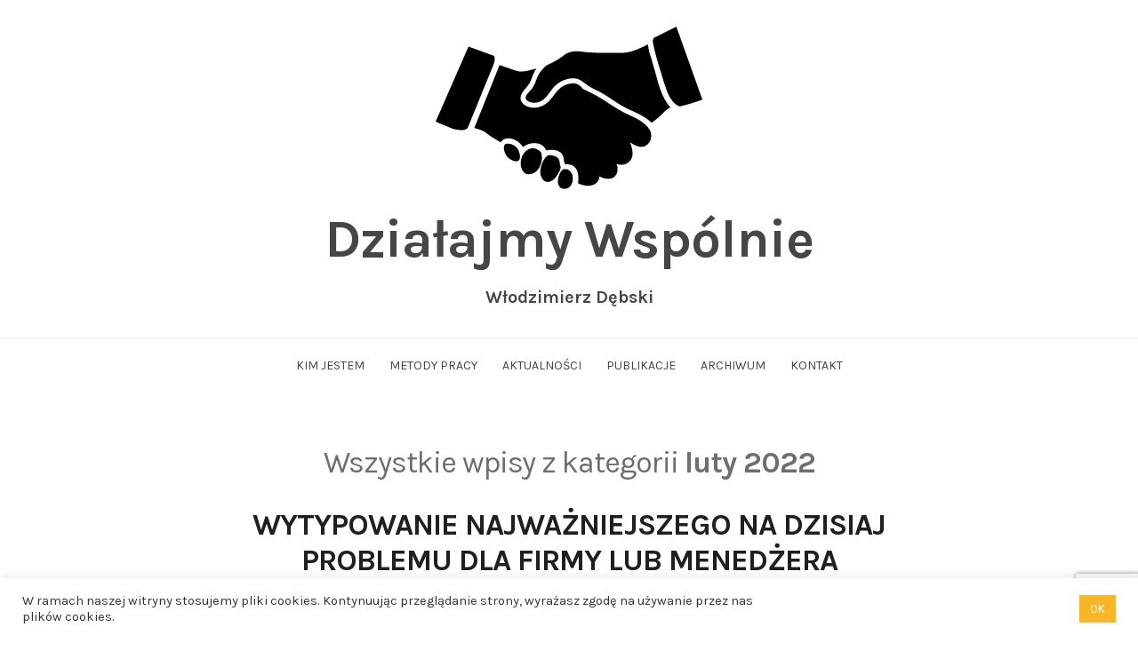

--- FILE ---
content_type: text/html; charset=UTF-8
request_url: https://dzialajmywspolnie.pl/2022/02/
body_size: 14691
content:
<!DOCTYPE html>
<html lang="pl-PL" class="no-js">
<head>
	<meta charset="UTF-8" /> 
	<meta name="viewport" content="width=device-width, initial-scale=1" />
	<link rel="profile" href="http://gmpg.org/xfn/11">
	<script>(function(html){html.className = html.className.replace(/\bno-js\b/,'js')})(document.documentElement);</script>
<meta name='robots' content='noindex, follow' />

	<!-- This site is optimized with the Yoast SEO plugin v26.8 - https://yoast.com/product/yoast-seo-wordpress/ -->
	<link media="all" href="https://dzialajmywspolnie.pl/wp-content/cache/autoptimize/css/autoptimize_64c2372fa3a4cc36a59ac6c32ed93d6e.css" rel="stylesheet"><title>luty 2022 - Działajmy Wspólnie</title>
	<meta property="og:locale" content="pl_PL" />
	<meta property="og:type" content="website" />
	<meta property="og:title" content="luty 2022 - Działajmy Wspólnie" />
	<meta property="og:url" content="https://dzialajmywspolnie.pl/2022/02/" />
	<meta property="og:site_name" content="Działajmy Wspólnie" />
	<meta name="twitter:card" content="summary_large_image" />
	<script type="application/ld+json" class="yoast-schema-graph">{"@context":"https://schema.org","@graph":[{"@type":"CollectionPage","@id":"https://dzialajmywspolnie.pl/2022/02/","url":"https://dzialajmywspolnie.pl/2022/02/","name":"luty 2022 - Działajmy Wspólnie","isPartOf":{"@id":"https://dzialajmywspolnie.pl/#website"},"breadcrumb":{"@id":"https://dzialajmywspolnie.pl/2022/02/#breadcrumb"},"inLanguage":"pl-PL"},{"@type":"BreadcrumbList","@id":"https://dzialajmywspolnie.pl/2022/02/#breadcrumb","itemListElement":[{"@type":"ListItem","position":1,"name":"Strona główna","item":"https://dzialajmywspolnie.pl/"},{"@type":"ListItem","position":2,"name":"Archiwum dla luty 2022"}]},{"@type":"WebSite","@id":"https://dzialajmywspolnie.pl/#website","url":"https://dzialajmywspolnie.pl/","name":"Działajmy Wspólnie","description":"Włodzimierz Dębski","publisher":{"@id":"https://dzialajmywspolnie.pl/#organization"},"potentialAction":[{"@type":"SearchAction","target":{"@type":"EntryPoint","urlTemplate":"https://dzialajmywspolnie.pl/?s={search_term_string}"},"query-input":{"@type":"PropertyValueSpecification","valueRequired":true,"valueName":"search_term_string"}}],"inLanguage":"pl-PL"},{"@type":"Organization","@id":"https://dzialajmywspolnie.pl/#organization","name":"Działajmy Wspólnie","url":"https://dzialajmywspolnie.pl/","logo":{"@type":"ImageObject","inLanguage":"pl-PL","@id":"https://dzialajmywspolnie.pl/#/schema/logo/image/","url":"https://dzialajmywspolnie.pl/wp-content/uploads/2021/02/handshake.svg","contentUrl":"https://dzialajmywspolnie.pl/wp-content/uploads/2021/02/handshake.svg","width":400,"height":244,"caption":"Działajmy Wspólnie"},"image":{"@id":"https://dzialajmywspolnie.pl/#/schema/logo/image/"}}]}</script>
	<!-- / Yoast SEO plugin. -->


<link rel='dns-prefetch' href='//fonts.googleapis.com' />
<link rel='dns-prefetch' href='//www.googletagmanager.com' />
<link rel="alternate" type="application/rss+xml" title="Działajmy Wspólnie &raquo; Kanał z wpisami" href="https://dzialajmywspolnie.pl/feed/" />
<link rel="alternate" type="application/rss+xml" title="Działajmy Wspólnie &raquo; Kanał z komentarzami" href="https://dzialajmywspolnie.pl/comments/feed/" />





















<link rel='stylesheet' id='stsblogfeedly-fonts-css' href='https://fonts.googleapis.com/css?family=Karla%3A400%2C400i%2C700%2C700i' type='text/css' media='all' />


<script type="text/javascript" src="https://dzialajmywspolnie.pl/wp-includes/js/jquery/jquery.min.js?ver=3.7.1" id="jquery-core-js"></script>

<script type="text/javascript" id="cookie-law-info-js-extra">
/* <![CDATA[ */
var Cli_Data = {"nn_cookie_ids":[],"cookielist":[],"non_necessary_cookies":[],"ccpaEnabled":"","ccpaRegionBased":"","ccpaBarEnabled":"","strictlyEnabled":["necessary","obligatoire"],"ccpaType":"gdpr","js_blocking":"1","custom_integration":"","triggerDomRefresh":"","secure_cookies":""};
var cli_cookiebar_settings = {"animate_speed_hide":"500","animate_speed_show":"500","background":"#FFF","border":"#b1a6a6c2","border_on":"","button_1_button_colour":"#fab526","button_1_button_hover":"#c8911e","button_1_link_colour":"#fff","button_1_as_button":"1","button_1_new_win":"","button_2_button_colour":"#333","button_2_button_hover":"#292929","button_2_link_colour":"#444","button_2_as_button":"","button_2_hidebar":"","button_3_button_colour":"#3566bb","button_3_button_hover":"#2a5296","button_3_link_colour":"#fff","button_3_as_button":"1","button_3_new_win":"","button_4_button_colour":"#000","button_4_button_hover":"#000000","button_4_link_colour":"#333333","button_4_as_button":"","button_7_button_colour":"#61a229","button_7_button_hover":"#4e8221","button_7_link_colour":"#fff","button_7_as_button":"1","button_7_new_win":"","font_family":"inherit","header_fix":"","notify_animate_hide":"1","notify_animate_show":"","notify_div_id":"#cookie-law-info-bar","notify_position_horizontal":"right","notify_position_vertical":"bottom","scroll_close":"","scroll_close_reload":"","accept_close_reload":"","reject_close_reload":"","showagain_tab":"","showagain_background":"#fff","showagain_border":"#000","showagain_div_id":"#cookie-law-info-again","showagain_x_position":"100px","text":"#333333","show_once_yn":"","show_once":"10000","logging_on":"","as_popup":"","popup_overlay":"1","bar_heading_text":"","cookie_bar_as":"banner","popup_showagain_position":"bottom-right","widget_position":"left"};
var log_object = {"ajax_url":"https://dzialajmywspolnie.pl/wp-admin/admin-ajax.php"};
//# sourceURL=cookie-law-info-js-extra
/* ]]> */
</script>


<link rel="https://api.w.org/" href="https://dzialajmywspolnie.pl/wp-json/" /><link rel="EditURI" type="application/rsd+xml" title="RSD" href="https://dzialajmywspolnie.pl/xmlrpc.php?rsd" />
<meta name="generator" content="WordPress 6.9" />
<meta name="generator" content="Site Kit by Google 1.170.0" />
		
		<link rel="icon" href="https://dzialajmywspolnie.pl/wp-content/uploads/2021/02/handshake.svg" sizes="32x32" />
<link rel="icon" href="https://dzialajmywspolnie.pl/wp-content/uploads/2021/02/handshake.svg" sizes="192x192" />
<link rel="apple-touch-icon" href="https://dzialajmywspolnie.pl/wp-content/uploads/2021/02/handshake.svg" />
<meta name="msapplication-TileImage" content="https://dzialajmywspolnie.pl/wp-content/uploads/2021/02/handshake.svg" />
		
						
								
							
			
</head>
<body class="archive date wp-custom-logo wp-theme-blogfeedly wp-child-theme-wd gutentor-active animated-navigation no-avatars hfeed">
	

<a class="skip-link screen-reader-text" href="#content">Skip to content</a>


	<div id="page" class="site">
		<header class="site-header">
			<div class="inner">
				<a href="https://dzialajmywspolnie.pl/" class="custom-logo-link" rel="home"><img src="https://dzialajmywspolnie.pl/wp-content/uploads/2021/02/handshake.svg" width="200" alt="Działajmy Wspólnie" /></a>									<p class="site-title"><a href="https://dzialajmywspolnie.pl/" rel="home">Działajmy Wspólnie</a></p>
													<p class="site-description">Włodzimierz Dębski</p>
							</div> <!-- .inner -->
		</header><!-- .site-header -->
		<nav class="site-navigation" aria-label="Menu">
			<div class="menu-wrap"><ul id="menu-menu-glowne" class="menu"><li id="menu-item-18" class="menu-item menu-item-type-custom menu-item-object-custom menu-item-has-children menu-item-18"><a href="#">KIM JESTEM</a>
<ul class="sub-menu">
	<li id="menu-item-30" class="menu-item menu-item-type-post_type menu-item-object-page menu-item-30"><a href="https://dzialajmywspolnie.pl/kwalifikacje/">KWALIFIKACJE</a></li>
	<li id="menu-item-852" class="menu-item menu-item-type-post_type menu-item-object-page menu-item-852"><a href="https://dzialajmywspolnie.pl/dzialalnosc-spoleczna/">DZIAŁALNOŚĆ SPOŁECZNA</a></li>
	<li id="menu-item-849" class="menu-item menu-item-type-post_type menu-item-object-page menu-item-849"><a href="https://dzialajmywspolnie.pl/dzialalnosc-kulturalna/">DZIAŁALNOŚĆ KULTURALNA</a></li>
	<li id="menu-item-40" class="menu-item menu-item-type-post_type menu-item-object-page menu-item-40"><a href="https://dzialajmywspolnie.pl/doswiadczenie/">DOŚWIADCZENIE</a></li>
	<li id="menu-item-31" class="menu-item menu-item-type-post_type menu-item-object-page menu-item-31"><a href="https://dzialajmywspolnie.pl/najwazniejsze-opracowania/">NAJWAŻNIEJSZE OPRACOWANIA</a></li>
	<li id="menu-item-29" class="menu-item menu-item-type-post_type menu-item-object-page menu-item-29"><a href="https://dzialajmywspolnie.pl/dzialalnosc-szkoleniowa-i-publikacje/">DZIAŁALNOŚĆ SZKOLENIOWA I&nbsp;PUBLIKACJE</a></li>
</ul>
</li>
<li id="menu-item-329" class="menu-item menu-item-type-post_type menu-item-object-page menu-item-has-children menu-item-329"><a href="https://dzialajmywspolnie.pl/metody-pracy/">METODY PRACY</a>
<ul class="sub-menu">
	<li id="menu-item-53" class="menu-item menu-item-type-post_type menu-item-object-page menu-item-53"><a href="https://dzialajmywspolnie.pl/zasady-wspolpracy/">ZASADY WSPÓŁPRACY</a></li>
	<li id="menu-item-54" class="menu-item menu-item-type-post_type menu-item-object-page menu-item-54"><a href="https://dzialajmywspolnie.pl/skutecznosc-i-efektywnosc/">SKUTECZNOŚĆ I&nbsp;EFEKTYWNOŚĆ</a></li>
	<li id="menu-item-56" class="menu-item menu-item-type-post_type menu-item-object-page menu-item-56"><a href="https://dzialajmywspolnie.pl/dekalogowe-ujecie-problemow/">DEKALOGOWE UJĘCIE PROBLEMÓW</a></li>
	<li id="menu-item-57" class="menu-item menu-item-type-post_type menu-item-object-page menu-item-57"><a href="https://dzialajmywspolnie.pl/dekalog-pracy/">DEKALOG PRACY</a></li>
</ul>
</li>
<li id="menu-item-433" class="menu-item menu-item-type-taxonomy menu-item-object-category menu-item-433"><a href="https://dzialajmywspolnie.pl/category/aktualnosci/">AKTUALNOŚCI</a></li>
<li id="menu-item-898" class="menu-item menu-item-type-post_type menu-item-object-page menu-item-898"><a href="https://dzialajmywspolnie.pl/publikacje/">Publikacje</a></li>
<li id="menu-item-466" class="menu-item menu-item-type-taxonomy menu-item-object-category menu-item-466"><a href="https://dzialajmywspolnie.pl/category/archiwum/">ARCHIWUM</a></li>
<li id="menu-item-38" class="menu-item menu-item-type-post_type menu-item-object-page menu-item-38"><a href="https://dzialajmywspolnie.pl/kontakt/">KONTAKT</a></li>
</ul></div>			<a href="#" id="menu-toggle" title="Show Menu">Menu</a>
	</nav><!-- .site-navigation --><div id="content" class="site-content">
	<!-- If has sidebar start -->
	<main id="main" class="site-main main-with-sidebar inner">
		<div class="main-has-sidebar">
			<!-- If has sidebar end -->
				<header class="page-header">
			<h1 class="page-title">Wszystkie wpisy z kategorii <span class="highlight">luty 2022</span></h1>		</header><!-- .page-header -->
		<article id="post-423" class="post-423 post type-post status-publish format-standard hentry category-archiwum category-strefa-menedzera">
		<header class="entry-header">
		<h2 class="entry-title"><a href="https://dzialajmywspolnie.pl/wytypowanie-najwazniejszego-na-dzisiaj-problemu-dla-firmy-lub-menedzera/" rel="bookmark">WYTYPOWANIE NAJWAŻNIEJSZEGO NA&nbsp;DZISIAJ PROBLEMU DLA FIRMY LUB MENEDŻERA</a></h2>		<div class="entry-meta">
			<span class="posted-on"><span class="screen-reader-text">Posted on </span><a href="https://dzialajmywspolnie.pl/wytypowanie-najwazniejszego-na-dzisiaj-problemu-dla-firmy-lub-menedzera/" rel="bookmark"><time class="entry-date published" datetime="2022-02-12T17:49:07+01:00">12 lutego 2022</time><time class="updated" datetime="2023-02-06T20:37:08+01:00">6 lutego 2023</time></a></span><span class="entry-author"><span class="author vcard"><span class="screen-reader-text">Author </span><a class="url fn n" href="https://dzialajmywspolnie.pl/author/wlodzimierz-debski/">Włodzimierz Dębski</a></span></span><span class="cat-links"><span class="screen-reader-text">Posted in </span><a href="https://dzialajmywspolnie.pl/category/archiwum/" rel="category tag">ARCHIWUM</a>, <a href="https://dzialajmywspolnie.pl/category/strefa-menedzera/" rel="category tag">STREFA MENEDŻERA</a></span><span class="comments-link"><a href="https://dzialajmywspolnie.pl/wytypowanie-najwazniejszego-na-dzisiaj-problemu-dla-firmy-lub-menedzera/#respond">Skomentuj</a></span>		</div>
	</header><!-- .entry-header -->
	<div class="entry-content">
		
		<p>W&nbsp;ostatnim swoim felietonie wyraziłem zaniepokojenie i&nbsp;starałem się zrozumieć dlaczego współcześni menedżerowie tak&nbsp;mało czasu poświęcają na&nbsp;myślenie o&nbsp;przyszłości firm, którymi zarządzają. Zrozumiałe, że&nbsp;ich uwaga jest skoncentrowana głównie na&nbsp;problemach i&nbsp;zadaniach bieżących na&nbsp;dziś i&nbsp;na&nbsp;jutro. Jednak jak obserwuje się otoczenie nie&nbsp;tylko&nbsp;gospodarcze, ale&nbsp;i&nbsp;społeczne, kulturalne, naukowe, oświatowe i&nbsp;każde inne, które wpływa na&nbsp;nasze życie, zawodowe oraz&nbsp;osobiste, to&nbsp;rodzi się w&nbsp;perspektywie dalszej, kilku lat, wiele&hellip; </p>
<div class="readmore-wrapper"><a href="https://dzialajmywspolnie.pl/wytypowanie-najwazniejszego-na-dzisiaj-problemu-dla-firmy-lub-menedzera/" class="more-link">Czytaj</a></div>			</div><!-- .entry-content -->
			</article><!-- #post --><article id="post-421" class="post-421 post type-post status-publish format-standard hentry category-archiwum category-strefa-menedzera">
		<header class="entry-header">
		<h2 class="entry-title"><a href="https://dzialajmywspolnie.pl/trudne-wybory-dzisiejszego-menadzera/" rel="bookmark">TRUDNE WYBORY DZISIEJSZEGO MENADŻERA</a></h2>		<div class="entry-meta">
			<span class="posted-on"><span class="screen-reader-text">Posted on </span><a href="https://dzialajmywspolnie.pl/trudne-wybory-dzisiejszego-menadzera/" rel="bookmark"><time class="entry-date published" datetime="2022-02-06T16:16:41+01:00">6 lutego 2022</time><time class="updated" datetime="2023-02-06T20:37:15+01:00">6 lutego 2023</time></a></span><span class="entry-author"><span class="author vcard"><span class="screen-reader-text">Author </span><a class="url fn n" href="https://dzialajmywspolnie.pl/author/wlodzimierz-debski/">Włodzimierz Dębski</a></span></span><span class="cat-links"><span class="screen-reader-text">Posted in </span><a href="https://dzialajmywspolnie.pl/category/archiwum/" rel="category tag">ARCHIWUM</a>, <a href="https://dzialajmywspolnie.pl/category/strefa-menedzera/" rel="category tag">STREFA MENEDŻERA</a></span><span class="comments-link"><a href="https://dzialajmywspolnie.pl/trudne-wybory-dzisiejszego-menadzera/#respond">Skomentuj</a></span>		</div>
	</header><!-- .entry-header -->
	<div class="entry-content">
		
		<p>Znowu organizm mój&nbsp;robił mi&nbsp;psikusa zdrowotnego. Jednak przy pomocy kardiologów ze&nbsp;Szpitala św.&nbsp;Wojciecha na&nbsp;Zaspie jestem znowu w&nbsp;formie, gdyż&nbsp;rozwiązali zagadkę mojego&nbsp;stanu zdrowia. Są&nbsp;wspaniali i&nbsp;jeszcze raz im&nbsp;dziękuję. Czuję się już super i&nbsp;mam ogromne zasoby energii do&nbsp;wykorzystania. Jednak zgodnie z&nbsp;jedną z&nbsp;moich&nbsp;maksym życiowych, ta&nbsp;kilkutygodniowa przerwa ma&nbsp;swoje i&nbsp;dobre strony. Miałem leżąc wiele czasu  na przemyślenie nie&nbsp;tylko&nbsp;mojego&nbsp;działania, ale&nbsp;także  wszelkich uwarunkowaniach jakie dzisiaj wpływają na&nbsp;prowadzenie działalności&hellip; </p>
<div class="readmore-wrapper"><a href="https://dzialajmywspolnie.pl/trudne-wybory-dzisiejszego-menadzera/" class="more-link">Czytaj</a></div>			</div><!-- .entry-content -->
			</article><!-- #post -->		<!-- If has sidebar start -->
	</div>
	
<aside id="secondary" class="featured-sidebar widget-area">
	<section id="text-3" class="widget widget_text">			<div class="textwidget"><p><a href="https://dzialajmywspolnie.pl/kwalifikacje/"><img loading="lazy" decoding="async" class="aligncenter size-medium wp-image-589" src="https://dzialajmywspolnie.pl/wp-content/uploads/2024/02/logo_png-300x139.png" alt="" width="300" height="139" srcset="https://dzialajmywspolnie.pl/wp-content/uploads/2024/02/logo_png-300x139.png 300w, https://dzialajmywspolnie.pl/wp-content/uploads/2024/02/logo_png-768x355.png 768w, https://dzialajmywspolnie.pl/wp-content/uploads/2024/02/logo_png.png 800w" sizes="auto, (max-width: 300px) 100vw, 300px" /></a></p>
</div>
		</section>
		<section id="recent-posts-3" class="widget widget_recent_entries">
		<h2 class="widget-title">Co&nbsp;nowego</h2>
		<ul>
											<li>
					<a href="https://dzialajmywspolnie.pl/sylwester/">Sylwester</a>
											<span class="post-date">2 stycznia 2026</span>
									</li>
											<li>
					<a href="https://dzialajmywspolnie.pl/warsztaty-miedzypokoleniowe/">Warsztaty międzypokoleniowe</a>
											<span class="post-date">14 października 2025</span>
									</li>
											<li>
					<a href="https://dzialajmywspolnie.pl/relacja-ze-spotkania-autorskiego/">Relacja ze&nbsp;spotkania autorskiego</a>
											<span class="post-date">15 grudnia 2025</span>
									</li>
					</ul>

		</section><section id="custom_html-2" class="widget_text widget widget_custom_html"><h2 class="widget-title">O&nbsp;mnie</h2><div class="textwidget custom-html-widget"><figure class="aligncenter size-large is-resized sidebar-about"><img loading="lazy" src="https://dzialajmywspolnie.pl/wp-content/uploads/2021/04/IMG_20210411_183217_921_3-e1618415940238.jpg" alt="" class="wp-image-332" width="304" height="304" srcset="https://dzialajmywspolnie.pl/wp-content/uploads/2021/04/IMG_20210411_183217_921_3-e1618415940238.jpg 419w, https://dzialajmywspolnie.pl/wp-content/uploads/2021/04/IMG_20210411_183217_921_3-e1618415940238-300x300.jpg 300w" sizes="(max-width: 304px) 100vw, 304px"></figure></div></section><section id="text-2" class="widget widget_text">			<div class="textwidget"><p>Jestem absolwentem Politechniki Gdańskiej – Wydziału Mechanicznego (Urządzenia Chłodnicze), oraz&nbsp;Wydziału Mechaniczno – Technologicznego (Organizacja i&nbsp;Projektowanie Zakładów Przemysłu Maszynowego), Ukończyłem także na&nbsp;Uniwersytecie Gdańskim – Studium Podyplomowe Organizacji i&nbsp;Zarządzania.</p>
<p><a href="https://dzialajmywspolnie.pl/kwalifikacje/">Więcej</a></p>
</div>
		</section></aside><!-- #secondary -->
	<!-- If has sidebar end -->

</main><!-- .site-main -->
</div><!-- .site-content -->
	
<div class="page_counter_label"><span class="page_counter_text" style="color:#0a0a0a;background:#ffffff;">Razem wizyt na stronie: 89325</span></div>	<footer class="site-footer">

		<div class="inner">

			<div class="supplementary">
	<div class="grid">
			<div class="one-fourth">
			<section id="search-2" class="widget widget_search"><form role="search" method="get" class="search-form" action="https://dzialajmywspolnie.pl/">
				<label>
					<span class="screen-reader-text">Szukaj:</span>
					<input type="search" class="search-field" placeholder="Szukaj &hellip;" value="" name="s" />
				</label>
				<input type="submit" class="search-submit" value="Szukaj" />
			</form></section>		</div>
				<div class="one-fourth">
			
		<section id="recent-posts-2" class="widget widget_recent_entries">
		<h2 class="widget-title">Ostatnie wpisy</h2>
		<ul>
											<li>
					<a href="https://dzialajmywspolnie.pl/sylwester/">Sylwester</a>
									</li>
											<li>
					<a href="https://dzialajmywspolnie.pl/warsztaty-miedzypokoleniowe/">Warsztaty międzypokoleniowe</a>
									</li>
											<li>
					<a href="https://dzialajmywspolnie.pl/relacja-ze-spotkania-autorskiego/">Relacja ze&nbsp;spotkania autorskiego</a>
									</li>
					</ul>

		</section>		</div>
				<div class="one-fourth">
			<section id="archives-2" class="widget widget_archive"><h2 class="widget-title">Archiwa</h2>
			<ul>
					<li><a href='https://dzialajmywspolnie.pl/2026/01/'>styczeń 2026</a></li>
	<li><a href='https://dzialajmywspolnie.pl/2025/12/'>grudzień 2025</a></li>
	<li><a href='https://dzialajmywspolnie.pl/2025/10/'>październik 2025</a></li>
	<li><a href='https://dzialajmywspolnie.pl/2025/05/'>maj 2025</a></li>
	<li><a href='https://dzialajmywspolnie.pl/2024/04/'>kwiecień 2024</a></li>
	<li><a href='https://dzialajmywspolnie.pl/2024/03/'>marzec 2024</a></li>
	<li><a href='https://dzialajmywspolnie.pl/2024/02/'>luty 2024</a></li>
	<li><a href='https://dzialajmywspolnie.pl/2024/01/'>styczeń 2024</a></li>
	<li><a href='https://dzialajmywspolnie.pl/2023/06/'>czerwiec 2023</a></li>
	<li><a href='https://dzialajmywspolnie.pl/2023/04/'>kwiecień 2023</a></li>
	<li><a href='https://dzialajmywspolnie.pl/2023/03/'>marzec 2023</a></li>
	<li><a href='https://dzialajmywspolnie.pl/2023/02/'>luty 2023</a></li>
	<li><a href='https://dzialajmywspolnie.pl/2023/01/'>styczeń 2023</a></li>
	<li><a href='https://dzialajmywspolnie.pl/2022/06/'>czerwiec 2022</a></li>
	<li><a href='https://dzialajmywspolnie.pl/2022/04/'>kwiecień 2022</a></li>
	<li><a href='https://dzialajmywspolnie.pl/2022/02/' aria-current="page">luty 2022</a></li>
	<li><a href='https://dzialajmywspolnie.pl/2021/12/'>grudzień 2021</a></li>
	<li><a href='https://dzialajmywspolnie.pl/2021/11/'>listopad 2021</a></li>
	<li><a href='https://dzialajmywspolnie.pl/2021/07/'>lipiec 2021</a></li>
	<li><a href='https://dzialajmywspolnie.pl/2021/06/'>czerwiec 2021</a></li>
	<li><a href='https://dzialajmywspolnie.pl/2021/05/'>maj 2021</a></li>
	<li><a href='https://dzialajmywspolnie.pl/2021/04/'>kwiecień 2021</a></li>
	<li><a href='https://dzialajmywspolnie.pl/2021/03/'>marzec 2021</a></li>
	<li><a href='https://dzialajmywspolnie.pl/2021/02/'>luty 2021</a></li>
			</ul>

			</section>		</div>
				<div class="one-fourth">
			<section id="categories-2" class="widget widget_categories"><h2 class="widget-title">Kategorie</h2>
			<ul>
					<li class="cat-item cat-item-12"><a href="https://dzialajmywspolnie.pl/category/aktualnosci/">AKTUALNOŚCI</a>
</li>
	<li class="cat-item cat-item-13"><a href="https://dzialajmywspolnie.pl/category/archiwum/">ARCHIWUM</a>
</li>
	<li class="cat-item cat-item-14"><a href="https://dzialajmywspolnie.pl/category/publikacje/">PUBLIKACJE</a>
</li>
	<li class="cat-item cat-item-4"><a href="https://dzialajmywspolnie.pl/category/strefa-firm/">STREFA FIRM</a>
</li>
	<li class="cat-item cat-item-3"><a href="https://dzialajmywspolnie.pl/category/strefa-menedzera/">STREFA MENEDŻERA</a>
</li>
			</ul>

			</section>		</div>
		</div><!-- .grid -->
</div><!-- .supplementary -->
			<div class="site-info">


			</div><!-- .site-info -->

		</div><!-- .inner -->

	</footer><!-- .site-footer -->

</div><!-- .site -->

<script type="speculationrules">
{"prefetch":[{"source":"document","where":{"and":[{"href_matches":"/*"},{"not":{"href_matches":["/wp-*.php","/wp-admin/*","/wp-content/uploads/*","/wp-content/*","/wp-content/plugins/*","/wp-content/themes/wd/*","/wp-content/themes/blogfeedly/*","/*\\?(.+)"]}},{"not":{"selector_matches":"a[rel~=\"nofollow\"]"}},{"not":{"selector_matches":".no-prefetch, .no-prefetch a"}}]},"eagerness":"conservative"}]}
</script>
<!--googleoff: all--><div id="cookie-law-info-bar" data-nosnippet="true"><span><div class="cli-bar-container cli-style-v2"><div class="cli-bar-message">W ramach naszej witryny stosujemy pliki cookies. Kontynuując przeglądanie strony, wyrażasz zgodę na używanie przez nas plików cookies.</div><div class="cli-bar-btn_container"><a role='button' data-cli_action="accept" id="cookie_action_close_header" class="medium cli-plugin-button cli-plugin-main-button cookie_action_close_header cli_action_button wt-cli-accept-btn">OK</a></div></div></span></div><div id="cookie-law-info-again" data-nosnippet="true"><span id="cookie_hdr_showagain">Manage consent</span></div><div class="cli-modal" data-nosnippet="true" id="cliSettingsPopup" tabindex="-1" role="dialog" aria-labelledby="cliSettingsPopup" aria-hidden="true">
  <div class="cli-modal-dialog" role="document">
	<div class="cli-modal-content cli-bar-popup">
		  <button type="button" class="cli-modal-close" id="cliModalClose">
			<svg class="" viewBox="0 0 24 24"><path d="M19 6.41l-1.41-1.41-5.59 5.59-5.59-5.59-1.41 1.41 5.59 5.59-5.59 5.59 1.41 1.41 5.59-5.59 5.59 5.59 1.41-1.41-5.59-5.59z"></path><path d="M0 0h24v24h-24z" fill="none"></path></svg>
			<span class="wt-cli-sr-only">Close</span>
		  </button>
		  <div class="cli-modal-body">
			<div class="cli-container-fluid cli-tab-container">
	<div class="cli-row">
		<div class="cli-col-12 cli-align-items-stretch cli-px-0">
			<div class="cli-privacy-overview">
				<h4>Privacy Overview</h4>				<div class="cli-privacy-content">
					<div class="cli-privacy-content-text">This website uses cookies to improve your experience while you navigate through the website. Out of these, the cookies that are categorized as necessary are stored on your browser as they are essential for the working of basic functionalities of the website. We also use third-party cookies that help us analyze and understand how you use this website. These cookies will be stored in your browser only with your consent. You also have the option to opt-out of these cookies. But opting out of some of these cookies may affect your browsing experience.</div>
				</div>
				<a class="cli-privacy-readmore" aria-label="Show more" role="button" data-readmore-text="Show more" data-readless-text="Show less"></a>			</div>
		</div>
		<div class="cli-col-12 cli-align-items-stretch cli-px-0 cli-tab-section-container">
												<div class="cli-tab-section">
						<div class="cli-tab-header">
							<a role="button" tabindex="0" class="cli-nav-link cli-settings-mobile" data-target="necessary" data-toggle="cli-toggle-tab">
								Necessary							</a>
															<div class="wt-cli-necessary-checkbox">
									<input type="checkbox" class="cli-user-preference-checkbox"  id="wt-cli-checkbox-necessary" data-id="checkbox-necessary" checked="checked"  />
									<label class="form-check-label" for="wt-cli-checkbox-necessary">Necessary</label>
								</div>
								<span class="cli-necessary-caption">Always Enabled</span>
													</div>
						<div class="cli-tab-content">
							<div class="cli-tab-pane cli-fade" data-id="necessary">
								<div class="wt-cli-cookie-description">
									Necessary cookies are absolutely essential for the website to function properly. These cookies ensure basic functionalities and security features of the website, anonymously.
<table class="cookielawinfo-row-cat-table cookielawinfo-winter"><thead><tr><th class="cookielawinfo-column-1">Cookie</th><th class="cookielawinfo-column-3">Duration</th><th class="cookielawinfo-column-4">Description</th></tr></thead><tbody><tr class="cookielawinfo-row"><td class="cookielawinfo-column-1">cookielawinfo-checbox-analytics</td><td class="cookielawinfo-column-3">11 months</td><td class="cookielawinfo-column-4">This cookie is set by GDPR Cookie Consent plugin. The cookie is used to store the user consent for the cookies in the category "Analytics".</td></tr><tr class="cookielawinfo-row"><td class="cookielawinfo-column-1">cookielawinfo-checbox-functional</td><td class="cookielawinfo-column-3">11 months</td><td class="cookielawinfo-column-4">The cookie is set by GDPR cookie consent to record the user consent for the cookies in the category "Functional".</td></tr><tr class="cookielawinfo-row"><td class="cookielawinfo-column-1">cookielawinfo-checbox-others</td><td class="cookielawinfo-column-3">11 months</td><td class="cookielawinfo-column-4">This cookie is set by GDPR Cookie Consent plugin. The cookie is used to store the user consent for the cookies in the category "Other.</td></tr><tr class="cookielawinfo-row"><td class="cookielawinfo-column-1">cookielawinfo-checkbox-necessary</td><td class="cookielawinfo-column-3">11 months</td><td class="cookielawinfo-column-4">This cookie is set by GDPR Cookie Consent plugin. The cookies is used to store the user consent for the cookies in the category "Necessary".</td></tr><tr class="cookielawinfo-row"><td class="cookielawinfo-column-1">cookielawinfo-checkbox-performance</td><td class="cookielawinfo-column-3">11 months</td><td class="cookielawinfo-column-4">This cookie is set by GDPR Cookie Consent plugin. The cookie is used to store the user consent for the cookies in the category "Performance".</td></tr><tr class="cookielawinfo-row"><td class="cookielawinfo-column-1">viewed_cookie_policy</td><td class="cookielawinfo-column-3">11 months</td><td class="cookielawinfo-column-4">The cookie is set by the GDPR Cookie Consent plugin and is used to store whether or not user has consented to the use of cookies. It does not store any personal data.</td></tr></tbody></table>								</div>
							</div>
						</div>
					</div>
																	<div class="cli-tab-section">
						<div class="cli-tab-header">
							<a role="button" tabindex="0" class="cli-nav-link cli-settings-mobile" data-target="functional" data-toggle="cli-toggle-tab">
								Functional							</a>
															<div class="cli-switch">
									<input type="checkbox" id="wt-cli-checkbox-functional" class="cli-user-preference-checkbox"  data-id="checkbox-functional" />
									<label for="wt-cli-checkbox-functional" class="cli-slider" data-cli-enable="Enabled" data-cli-disable="Disabled"><span class="wt-cli-sr-only">Functional</span></label>
								</div>
													</div>
						<div class="cli-tab-content">
							<div class="cli-tab-pane cli-fade" data-id="functional">
								<div class="wt-cli-cookie-description">
									Functional cookies help to perform certain functionalities like sharing the content of the website on social media platforms, collect feedbacks, and other third-party features.
								</div>
							</div>
						</div>
					</div>
																	<div class="cli-tab-section">
						<div class="cli-tab-header">
							<a role="button" tabindex="0" class="cli-nav-link cli-settings-mobile" data-target="performance" data-toggle="cli-toggle-tab">
								Performance							</a>
															<div class="cli-switch">
									<input type="checkbox" id="wt-cli-checkbox-performance" class="cli-user-preference-checkbox"  data-id="checkbox-performance" />
									<label for="wt-cli-checkbox-performance" class="cli-slider" data-cli-enable="Enabled" data-cli-disable="Disabled"><span class="wt-cli-sr-only">Performance</span></label>
								</div>
													</div>
						<div class="cli-tab-content">
							<div class="cli-tab-pane cli-fade" data-id="performance">
								<div class="wt-cli-cookie-description">
									Performance cookies are used to understand and analyze the key performance indexes of the website which helps in delivering a better user experience for the visitors.
								</div>
							</div>
						</div>
					</div>
																	<div class="cli-tab-section">
						<div class="cli-tab-header">
							<a role="button" tabindex="0" class="cli-nav-link cli-settings-mobile" data-target="analytics" data-toggle="cli-toggle-tab">
								Analytics							</a>
															<div class="cli-switch">
									<input type="checkbox" id="wt-cli-checkbox-analytics" class="cli-user-preference-checkbox"  data-id="checkbox-analytics" />
									<label for="wt-cli-checkbox-analytics" class="cli-slider" data-cli-enable="Enabled" data-cli-disable="Disabled"><span class="wt-cli-sr-only">Analytics</span></label>
								</div>
													</div>
						<div class="cli-tab-content">
							<div class="cli-tab-pane cli-fade" data-id="analytics">
								<div class="wt-cli-cookie-description">
									Analytical cookies are used to understand how visitors interact with the website. These cookies help provide information on metrics the number of visitors, bounce rate, traffic source, etc.
								</div>
							</div>
						</div>
					</div>
																	<div class="cli-tab-section">
						<div class="cli-tab-header">
							<a role="button" tabindex="0" class="cli-nav-link cli-settings-mobile" data-target="advertisement" data-toggle="cli-toggle-tab">
								Advertisement							</a>
															<div class="cli-switch">
									<input type="checkbox" id="wt-cli-checkbox-advertisement" class="cli-user-preference-checkbox"  data-id="checkbox-advertisement" />
									<label for="wt-cli-checkbox-advertisement" class="cli-slider" data-cli-enable="Enabled" data-cli-disable="Disabled"><span class="wt-cli-sr-only">Advertisement</span></label>
								</div>
													</div>
						<div class="cli-tab-content">
							<div class="cli-tab-pane cli-fade" data-id="advertisement">
								<div class="wt-cli-cookie-description">
									Advertisement cookies are used to provide visitors with relevant ads and marketing campaigns. These cookies track visitors across websites and collect information to provide customized ads.
								</div>
							</div>
						</div>
					</div>
																	<div class="cli-tab-section">
						<div class="cli-tab-header">
							<a role="button" tabindex="0" class="cli-nav-link cli-settings-mobile" data-target="others" data-toggle="cli-toggle-tab">
								Others							</a>
															<div class="cli-switch">
									<input type="checkbox" id="wt-cli-checkbox-others" class="cli-user-preference-checkbox"  data-id="checkbox-others" />
									<label for="wt-cli-checkbox-others" class="cli-slider" data-cli-enable="Enabled" data-cli-disable="Disabled"><span class="wt-cli-sr-only">Others</span></label>
								</div>
													</div>
						<div class="cli-tab-content">
							<div class="cli-tab-pane cli-fade" data-id="others">
								<div class="wt-cli-cookie-description">
									Other uncategorized cookies are those that are being analyzed and have not been classified into a category as yet.
								</div>
							</div>
						</div>
					</div>
										</div>
	</div>
</div>
		  </div>
		  <div class="cli-modal-footer">
			<div class="wt-cli-element cli-container-fluid cli-tab-container">
				<div class="cli-row">
					<div class="cli-col-12 cli-align-items-stretch cli-px-0">
						<div class="cli-tab-footer wt-cli-privacy-overview-actions">
						
															<a id="wt-cli-privacy-save-btn" role="button" tabindex="0" data-cli-action="accept" class="wt-cli-privacy-btn cli_setting_save_button wt-cli-privacy-accept-btn cli-btn">SAVE &amp; ACCEPT</a>
													</div>
						
					</div>
				</div>
			</div>
		</div>
	</div>
  </div>
</div>
<div class="cli-modal-backdrop cli-fade cli-settings-overlay"></div>
<div class="cli-modal-backdrop cli-fade cli-popupbar-overlay"></div>
<!--googleon: all-->
<script type="text/javascript" src="https://dzialajmywspolnie.pl/wp-includes/js/dist/hooks.min.js?ver=dd5603f07f9220ed27f1" id="wp-hooks-js"></script>
<script type="text/javascript" src="https://dzialajmywspolnie.pl/wp-includes/js/dist/i18n.min.js?ver=c26c3dc7bed366793375" id="wp-i18n-js"></script>
<script type="text/javascript" id="wp-i18n-js-after">
/* <![CDATA[ */
wp.i18n.setLocaleData( { 'text direction\u0004ltr': [ 'ltr' ] } );
//# sourceURL=wp-i18n-js-after
/* ]]> */
</script>

<script type="text/javascript" id="contact-form-7-js-translations">
/* <![CDATA[ */
( function( domain, translations ) {
	var localeData = translations.locale_data[ domain ] || translations.locale_data.messages;
	localeData[""].domain = domain;
	wp.i18n.setLocaleData( localeData, domain );
} )( "contact-form-7", {"translation-revision-date":"2025-12-11 12:03:49+0000","generator":"GlotPress\/4.0.3","domain":"messages","locale_data":{"messages":{"":{"domain":"messages","plural-forms":"nplurals=3; plural=(n == 1) ? 0 : ((n % 10 >= 2 && n % 10 <= 4 && (n % 100 < 12 || n % 100 > 14)) ? 1 : 2);","lang":"pl"},"This contact form is placed in the wrong place.":["Ten formularz kontaktowy zosta\u0142 umieszczony w niew\u0142a\u015bciwym miejscu."],"Error:":["B\u0142\u0105d:"]}},"comment":{"reference":"includes\/js\/index.js"}} );
//# sourceURL=contact-form-7-js-translations
/* ]]> */
</script>
<script type="text/javascript" id="contact-form-7-js-before">
/* <![CDATA[ */
var wpcf7 = {
    "api": {
        "root": "https:\/\/dzialajmywspolnie.pl\/wp-json\/",
        "namespace": "contact-form-7\/v1"
    }
};
//# sourceURL=contact-form-7-js-before
/* ]]> */
</script>


<script type="text/javascript" src="https://www.google.com/recaptcha/api.js?render=6Lfpp2UaAAAAAIfV7ODi4J22KJtgEvJ1TsNCtu2C&amp;ver=3.0" id="google-recaptcha-js"></script>
<script type="text/javascript" src="https://dzialajmywspolnie.pl/wp-includes/js/dist/vendor/wp-polyfill.min.js?ver=3.15.0" id="wp-polyfill-js"></script>
<script type="text/javascript" id="wpcf7-recaptcha-js-before">
/* <![CDATA[ */
var wpcf7_recaptcha = {
    "sitekey": "6Lfpp2UaAAAAAIfV7ODi4J22KJtgEvJ1TsNCtu2C",
    "actions": {
        "homepage": "homepage",
        "contactform": "contactform"
    }
};
//# sourceURL=wpcf7-recaptcha-js-before
/* ]]> */
</script>

<script type="text/javascript" id="gutentor-block-js-extra">
/* <![CDATA[ */
var gutentorLS = {"fontAwesomeVersion":"5","restNonce":"ff83144b45","restUrl":"https://dzialajmywspolnie.pl/wp-json/"};
//# sourceURL=gutentor-block-js-extra
/* ]]> */
</script>

<script id="wp-emoji-settings" type="application/json">
{"baseUrl":"https://s.w.org/images/core/emoji/17.0.2/72x72/","ext":".png","svgUrl":"https://s.w.org/images/core/emoji/17.0.2/svg/","svgExt":".svg","source":{"concatemoji":"https://dzialajmywspolnie.pl/wp-includes/js/wp-emoji-release.min.js?ver=6.9"}}
</script>
<script type="module">
/* <![CDATA[ */
/*! This file is auto-generated */
const a=JSON.parse(document.getElementById("wp-emoji-settings").textContent),o=(window._wpemojiSettings=a,"wpEmojiSettingsSupports"),s=["flag","emoji"];function i(e){try{var t={supportTests:e,timestamp:(new Date).valueOf()};sessionStorage.setItem(o,JSON.stringify(t))}catch(e){}}function c(e,t,n){e.clearRect(0,0,e.canvas.width,e.canvas.height),e.fillText(t,0,0);t=new Uint32Array(e.getImageData(0,0,e.canvas.width,e.canvas.height).data);e.clearRect(0,0,e.canvas.width,e.canvas.height),e.fillText(n,0,0);const a=new Uint32Array(e.getImageData(0,0,e.canvas.width,e.canvas.height).data);return t.every((e,t)=>e===a[t])}function p(e,t){e.clearRect(0,0,e.canvas.width,e.canvas.height),e.fillText(t,0,0);var n=e.getImageData(16,16,1,1);for(let e=0;e<n.data.length;e++)if(0!==n.data[e])return!1;return!0}function u(e,t,n,a){switch(t){case"flag":return n(e,"\ud83c\udff3\ufe0f\u200d\u26a7\ufe0f","\ud83c\udff3\ufe0f\u200b\u26a7\ufe0f")?!1:!n(e,"\ud83c\udde8\ud83c\uddf6","\ud83c\udde8\u200b\ud83c\uddf6")&&!n(e,"\ud83c\udff4\udb40\udc67\udb40\udc62\udb40\udc65\udb40\udc6e\udb40\udc67\udb40\udc7f","\ud83c\udff4\u200b\udb40\udc67\u200b\udb40\udc62\u200b\udb40\udc65\u200b\udb40\udc6e\u200b\udb40\udc67\u200b\udb40\udc7f");case"emoji":return!a(e,"\ud83e\u1fac8")}return!1}function f(e,t,n,a){let r;const o=(r="undefined"!=typeof WorkerGlobalScope&&self instanceof WorkerGlobalScope?new OffscreenCanvas(300,150):document.createElement("canvas")).getContext("2d",{willReadFrequently:!0}),s=(o.textBaseline="top",o.font="600 32px Arial",{});return e.forEach(e=>{s[e]=t(o,e,n,a)}),s}function r(e){var t=document.createElement("script");t.src=e,t.defer=!0,document.head.appendChild(t)}a.supports={everything:!0,everythingExceptFlag:!0},new Promise(t=>{let n=function(){try{var e=JSON.parse(sessionStorage.getItem(o));if("object"==typeof e&&"number"==typeof e.timestamp&&(new Date).valueOf()<e.timestamp+604800&&"object"==typeof e.supportTests)return e.supportTests}catch(e){}return null}();if(!n){if("undefined"!=typeof Worker&&"undefined"!=typeof OffscreenCanvas&&"undefined"!=typeof URL&&URL.createObjectURL&&"undefined"!=typeof Blob)try{var e="postMessage("+f.toString()+"("+[JSON.stringify(s),u.toString(),c.toString(),p.toString()].join(",")+"));",a=new Blob([e],{type:"text/javascript"});const r=new Worker(URL.createObjectURL(a),{name:"wpTestEmojiSupports"});return void(r.onmessage=e=>{i(n=e.data),r.terminate(),t(n)})}catch(e){}i(n=f(s,u,c,p))}t(n)}).then(e=>{for(const n in e)a.supports[n]=e[n],a.supports.everything=a.supports.everything&&a.supports[n],"flag"!==n&&(a.supports.everythingExceptFlag=a.supports.everythingExceptFlag&&a.supports[n]);var t;a.supports.everythingExceptFlag=a.supports.everythingExceptFlag&&!a.supports.flag,a.supports.everything||((t=a.source||{}).concatemoji?r(t.concatemoji):t.wpemoji&&t.twemoji&&(r(t.twemoji),r(t.wpemoji)))});
//# sourceURL=https://dzialajmywspolnie.pl/wp-includes/js/wp-emoji-loader.min.js
/* ]]> */
</script>
<script type="text/javascript" id="slb_context">/* <![CDATA[ */if ( !!window.jQuery ) {(function($){$(document).ready(function(){if ( !!window.SLB ) { {$.extend(SLB, {"context":["public","user_guest"]});} }})})(jQuery);}/* ]]> */</script>
<!-- CAPTCHA added with CAPTCHA 4WP plugin. More information: https://captcha4wp.com -->			<script  id="c4wp-recaptcha-js" src="https://www.google.com/recaptcha/api.js?render=6Lfpp2UaAAAAAIfV7ODi4J22KJtgEvJ1TsNCtu2C&#038;hl=en"></script>
			<script id="c4wp-inline-js" type="text/javascript">
				/* @v3-js:start */
					let c4wp_onloadCallback = function() {
						for ( var i = 0; i < document.forms.length; i++ ) {
							let form 		   = document.forms[i];
							let captcha_div    = form.querySelector( '.c4wp_captcha_field_div:not(.rendered)' );
							let jetpack_sso    = form.querySelector( '#jetpack-sso-wrap' );
							var wcblock_submit = form.querySelector( '.wc-block-components-checkout-place-order-button' );
							var has_wc_submit  = null !== wcblock_submit;
							
							if ( null === captcha_div && ! has_wc_submit || form.id == 'create-group-form' ) {	
								if ( ! form.parentElement.classList.contains( 'nf-form-layout' ) ) {
									continue;
								}
							
							}
							if ( ! has_wc_submit ) {
								if ( !( captcha_div.offsetWidth || captcha_div.offsetHeight || captcha_div.getClientRects().length ) ) {					    	
									if ( jetpack_sso == null && ! form.classList.contains( 'woocommerce-form-login' ) ) {
										continue;
									}
								}
							}

							let alreadyCloned = form.querySelector( '.c4wp-submit' );
							if ( null != alreadyCloned ) {
								continue;
							}

							let foundSubmitBtn = form.querySelector( '#signup-form [type=submit], [type=submit]:not(#group-creation-create):not([name="signup_submit"]):not([name="ac_form_submit"]):not(.verify-captcha)' );
							let cloned = false;
							let clone  = false;

							// Submit button found, clone it.
							if ( foundSubmitBtn ) {
								clone = foundSubmitBtn.cloneNode(true);
								clone.classList.add( 'c4wp-submit' );
								clone.removeAttribute( 'onclick' );
								clone.removeAttribute( 'onkeypress' );
								if ( foundSubmitBtn.parentElement.form === null ) {
									foundSubmitBtn.parentElement.prepend(clone);
								} else {
									foundSubmitBtn.parentElement.insertBefore( clone, foundSubmitBtn );
								}
								foundSubmitBtn.style.display = "none";
								captcha_div                  = form.querySelector( '.c4wp_captcha_field_div' );
								cloned = true;
							}

							// WC block checkout clone btn.
							if ( has_wc_submit && ! form.classList.contains( 'c4wp-primed' ) ) {
								clone = wcblock_submit.cloneNode(true);
								clone.classList.add( 'c4wp-submit' );
								clone.classList.add( 'c4wp-clone' );
								clone.removeAttribute( 'onclick' );
								clone.removeAttribute( 'onkeypress' );
								if ( wcblock_submit.parentElement.form === null ) {
									wcblock_submit.parentElement.prepend(clone);
								} else {
									wcblock_submit.parentElement.insertBefore( clone, wcblock_submit );
								}
								wcblock_submit.style.display = "none";

								clone.addEventListener('click', function( e ){
									if ( form.classList.contains( 'c4wp_v2_fallback_active' ) ) {
										jQuery( form ).find( '.wc-block-components-checkout-place-order-button:not(.c4wp-submit)' ).click(); 
										return true;
									} else {
										grecaptcha.execute( '6Lfpp2UaAAAAAIfV7ODi4J22KJtgEvJ1TsNCtu2C', ).then( function( data ) {
											form.classList.add( 'c4wp-primed' );
										});	
									}

								});
								foundSubmitBtn = wcblock_submit;
								cloned = true;
							}
							
							// Clone created, listen to its click.
							if ( cloned ) {
								clone.addEventListener( 'click', function ( event ) {
									logSubmit( event, 'cloned', form, foundSubmitBtn );
								});
							// No clone, execute and watch for form submission.
							} else {
								grecaptcha.execute(
									'6Lfpp2UaAAAAAIfV7ODi4J22KJtgEvJ1TsNCtu2C',
								).then( function( data ) {
									var responseElem = form.querySelector( '.c4wp_response' );
									if ( responseElem == null ) {
										var responseElem = document.querySelector( '.c4wp_response' );
									}
									if ( responseElem != null ) {
										responseElem.setAttribute( 'value', data );	
									}									
								});

								// Anything else.
								form.addEventListener( 'submit', function ( event ) {
									logSubmit( event, 'other', form );
								});	
							}

							function logSubmit( event, form_type = '', form, foundSubmitBtn ) {
								// Standard v3 check.
								if ( ! form.classList.contains( 'c4wp_v2_fallback_active' ) && ! form.classList.contains( 'c4wp_verified' ) ) {
									event.preventDefault();
									try {
										grecaptcha.execute(
											'6Lfpp2UaAAAAAIfV7ODi4J22KJtgEvJ1TsNCtu2C',
										).then( function( data ) {	
											var responseElem = form.querySelector( '.c4wp_response' );
											if ( responseElem == null ) {
												var responseElem = document.querySelector( '.c4wp_response' );
											}
											
											responseElem.setAttribute( 'value', data );	

											if ( form.classList.contains( 'wc-block-checkout__form' ) ) {
												// WC block checkout.
												let input = document.querySelector('input[id*="c4wp-wc-checkout"]'); 
												let lastValue = input.value;
												var token = data;
												input.value = token;
												let event = new Event('input', { bubbles: true });
												event.simulated = true;
												let tracker = input._valueTracker;
												if (tracker) {
													tracker.setValue( lastValue );
												}
												input.dispatchEvent(event)												
											}

											
											// Submit as usual.
											if ( foundSubmitBtn ) {
												foundSubmitBtn.click();
											} else if ( form.classList.contains( 'wc-block-checkout__form' ) ) {
												jQuery( form ).find( '.wc-block-components-checkout-place-order-button:not(.c4wp-submit)' ).click(); 
											} else {
												
												if ( typeof form.submit === 'function' ) {
													form.submit();
												} else {
													HTMLFormElement.prototype.submit.call(form);
												}
											}

											return true;
										});
									} catch (e) {
										// Silence.
									}
								// V2 fallback.
								} else {
									if ( form.classList.contains( 'wpforms-form' ) || form.classList.contains( 'frm-fluent-form' ) || form.classList.contains( 'woocommerce-checkout' ) ) {
										return true;
									}

									if ( form.parentElement.classList.contains( 'nf-form-layout' ) ) {
										return false;
									}
									
									if ( form.classList.contains( 'wc-block-checkout__form' ) ) {
										return;
									}
									
									// Submit as usual.
									if ( typeof form.submit === 'function' ) {
										form.submit();
									} else {
										HTMLFormElement.prototype.submit.call(form);
									}

									return true;
								}
							};
						}
					};

					grecaptcha.ready( c4wp_onloadCallback );

					if ( typeof jQuery !== 'undefined' ) {
						jQuery( 'body' ).on( 'click', '.acomment-reply.bp-primary-action', function ( e ) {
							c4wp_onloadCallback();
						});	
					}

					//token is valid for 2 minutes, So get new token every after 1 minutes 50 seconds
					setInterval(c4wp_onloadCallback, 110000);

					
					window.addEventListener("load", (event) => {
						if ( typeof jQuery !== 'undefined' && jQuery( 'input[id*="c4wp-wc-checkout"]' ).length ) {
							var element = document.createElement('div');
							var html = '<div class="c4wp_captcha_field" style="margin-bottom: 10px" data-nonce="135fc0a801"><div id="c4wp_captcha_field_0" class="c4wp_captcha_field_div"><input type="hidden" name="g-recaptcha-response" class="c4wp_response" aria-label="do not use" aria-readonly="true" value="" /></div></div>';
							element.innerHTML = html;
							jQuery( '[class*="c4wp-wc-checkout"]' ).append( element );
							jQuery( '[class*="c4wp-wc-checkout"]' ).find('*').off();
							c4wp_onloadCallback();
						}
					});
				/* @v3-js:end */
			</script>
			<!-- / CAPTCHA by CAPTCHA 4WP plugin -->
<script defer src="https://dzialajmywspolnie.pl/wp-content/cache/autoptimize/js/autoptimize_4e531f18520409c7cbd3017e4f34be00.js"></script></body>

</html>

--- FILE ---
content_type: text/html; charset=utf-8
request_url: https://www.google.com/recaptcha/api2/anchor?ar=1&k=6Lfpp2UaAAAAAIfV7ODi4J22KJtgEvJ1TsNCtu2C&co=aHR0cHM6Ly9kemlhbGFqbXl3c3BvbG5pZS5wbDo0NDM.&hl=en&v=PoyoqOPhxBO7pBk68S4YbpHZ&size=invisible&anchor-ms=20000&execute-ms=30000&cb=a9r3ofx6tb9k
body_size: 49612
content:
<!DOCTYPE HTML><html dir="ltr" lang="en"><head><meta http-equiv="Content-Type" content="text/html; charset=UTF-8">
<meta http-equiv="X-UA-Compatible" content="IE=edge">
<title>reCAPTCHA</title>
<style type="text/css">
/* cyrillic-ext */
@font-face {
  font-family: 'Roboto';
  font-style: normal;
  font-weight: 400;
  font-stretch: 100%;
  src: url(//fonts.gstatic.com/s/roboto/v48/KFO7CnqEu92Fr1ME7kSn66aGLdTylUAMa3GUBHMdazTgWw.woff2) format('woff2');
  unicode-range: U+0460-052F, U+1C80-1C8A, U+20B4, U+2DE0-2DFF, U+A640-A69F, U+FE2E-FE2F;
}
/* cyrillic */
@font-face {
  font-family: 'Roboto';
  font-style: normal;
  font-weight: 400;
  font-stretch: 100%;
  src: url(//fonts.gstatic.com/s/roboto/v48/KFO7CnqEu92Fr1ME7kSn66aGLdTylUAMa3iUBHMdazTgWw.woff2) format('woff2');
  unicode-range: U+0301, U+0400-045F, U+0490-0491, U+04B0-04B1, U+2116;
}
/* greek-ext */
@font-face {
  font-family: 'Roboto';
  font-style: normal;
  font-weight: 400;
  font-stretch: 100%;
  src: url(//fonts.gstatic.com/s/roboto/v48/KFO7CnqEu92Fr1ME7kSn66aGLdTylUAMa3CUBHMdazTgWw.woff2) format('woff2');
  unicode-range: U+1F00-1FFF;
}
/* greek */
@font-face {
  font-family: 'Roboto';
  font-style: normal;
  font-weight: 400;
  font-stretch: 100%;
  src: url(//fonts.gstatic.com/s/roboto/v48/KFO7CnqEu92Fr1ME7kSn66aGLdTylUAMa3-UBHMdazTgWw.woff2) format('woff2');
  unicode-range: U+0370-0377, U+037A-037F, U+0384-038A, U+038C, U+038E-03A1, U+03A3-03FF;
}
/* math */
@font-face {
  font-family: 'Roboto';
  font-style: normal;
  font-weight: 400;
  font-stretch: 100%;
  src: url(//fonts.gstatic.com/s/roboto/v48/KFO7CnqEu92Fr1ME7kSn66aGLdTylUAMawCUBHMdazTgWw.woff2) format('woff2');
  unicode-range: U+0302-0303, U+0305, U+0307-0308, U+0310, U+0312, U+0315, U+031A, U+0326-0327, U+032C, U+032F-0330, U+0332-0333, U+0338, U+033A, U+0346, U+034D, U+0391-03A1, U+03A3-03A9, U+03B1-03C9, U+03D1, U+03D5-03D6, U+03F0-03F1, U+03F4-03F5, U+2016-2017, U+2034-2038, U+203C, U+2040, U+2043, U+2047, U+2050, U+2057, U+205F, U+2070-2071, U+2074-208E, U+2090-209C, U+20D0-20DC, U+20E1, U+20E5-20EF, U+2100-2112, U+2114-2115, U+2117-2121, U+2123-214F, U+2190, U+2192, U+2194-21AE, U+21B0-21E5, U+21F1-21F2, U+21F4-2211, U+2213-2214, U+2216-22FF, U+2308-230B, U+2310, U+2319, U+231C-2321, U+2336-237A, U+237C, U+2395, U+239B-23B7, U+23D0, U+23DC-23E1, U+2474-2475, U+25AF, U+25B3, U+25B7, U+25BD, U+25C1, U+25CA, U+25CC, U+25FB, U+266D-266F, U+27C0-27FF, U+2900-2AFF, U+2B0E-2B11, U+2B30-2B4C, U+2BFE, U+3030, U+FF5B, U+FF5D, U+1D400-1D7FF, U+1EE00-1EEFF;
}
/* symbols */
@font-face {
  font-family: 'Roboto';
  font-style: normal;
  font-weight: 400;
  font-stretch: 100%;
  src: url(//fonts.gstatic.com/s/roboto/v48/KFO7CnqEu92Fr1ME7kSn66aGLdTylUAMaxKUBHMdazTgWw.woff2) format('woff2');
  unicode-range: U+0001-000C, U+000E-001F, U+007F-009F, U+20DD-20E0, U+20E2-20E4, U+2150-218F, U+2190, U+2192, U+2194-2199, U+21AF, U+21E6-21F0, U+21F3, U+2218-2219, U+2299, U+22C4-22C6, U+2300-243F, U+2440-244A, U+2460-24FF, U+25A0-27BF, U+2800-28FF, U+2921-2922, U+2981, U+29BF, U+29EB, U+2B00-2BFF, U+4DC0-4DFF, U+FFF9-FFFB, U+10140-1018E, U+10190-1019C, U+101A0, U+101D0-101FD, U+102E0-102FB, U+10E60-10E7E, U+1D2C0-1D2D3, U+1D2E0-1D37F, U+1F000-1F0FF, U+1F100-1F1AD, U+1F1E6-1F1FF, U+1F30D-1F30F, U+1F315, U+1F31C, U+1F31E, U+1F320-1F32C, U+1F336, U+1F378, U+1F37D, U+1F382, U+1F393-1F39F, U+1F3A7-1F3A8, U+1F3AC-1F3AF, U+1F3C2, U+1F3C4-1F3C6, U+1F3CA-1F3CE, U+1F3D4-1F3E0, U+1F3ED, U+1F3F1-1F3F3, U+1F3F5-1F3F7, U+1F408, U+1F415, U+1F41F, U+1F426, U+1F43F, U+1F441-1F442, U+1F444, U+1F446-1F449, U+1F44C-1F44E, U+1F453, U+1F46A, U+1F47D, U+1F4A3, U+1F4B0, U+1F4B3, U+1F4B9, U+1F4BB, U+1F4BF, U+1F4C8-1F4CB, U+1F4D6, U+1F4DA, U+1F4DF, U+1F4E3-1F4E6, U+1F4EA-1F4ED, U+1F4F7, U+1F4F9-1F4FB, U+1F4FD-1F4FE, U+1F503, U+1F507-1F50B, U+1F50D, U+1F512-1F513, U+1F53E-1F54A, U+1F54F-1F5FA, U+1F610, U+1F650-1F67F, U+1F687, U+1F68D, U+1F691, U+1F694, U+1F698, U+1F6AD, U+1F6B2, U+1F6B9-1F6BA, U+1F6BC, U+1F6C6-1F6CF, U+1F6D3-1F6D7, U+1F6E0-1F6EA, U+1F6F0-1F6F3, U+1F6F7-1F6FC, U+1F700-1F7FF, U+1F800-1F80B, U+1F810-1F847, U+1F850-1F859, U+1F860-1F887, U+1F890-1F8AD, U+1F8B0-1F8BB, U+1F8C0-1F8C1, U+1F900-1F90B, U+1F93B, U+1F946, U+1F984, U+1F996, U+1F9E9, U+1FA00-1FA6F, U+1FA70-1FA7C, U+1FA80-1FA89, U+1FA8F-1FAC6, U+1FACE-1FADC, U+1FADF-1FAE9, U+1FAF0-1FAF8, U+1FB00-1FBFF;
}
/* vietnamese */
@font-face {
  font-family: 'Roboto';
  font-style: normal;
  font-weight: 400;
  font-stretch: 100%;
  src: url(//fonts.gstatic.com/s/roboto/v48/KFO7CnqEu92Fr1ME7kSn66aGLdTylUAMa3OUBHMdazTgWw.woff2) format('woff2');
  unicode-range: U+0102-0103, U+0110-0111, U+0128-0129, U+0168-0169, U+01A0-01A1, U+01AF-01B0, U+0300-0301, U+0303-0304, U+0308-0309, U+0323, U+0329, U+1EA0-1EF9, U+20AB;
}
/* latin-ext */
@font-face {
  font-family: 'Roboto';
  font-style: normal;
  font-weight: 400;
  font-stretch: 100%;
  src: url(//fonts.gstatic.com/s/roboto/v48/KFO7CnqEu92Fr1ME7kSn66aGLdTylUAMa3KUBHMdazTgWw.woff2) format('woff2');
  unicode-range: U+0100-02BA, U+02BD-02C5, U+02C7-02CC, U+02CE-02D7, U+02DD-02FF, U+0304, U+0308, U+0329, U+1D00-1DBF, U+1E00-1E9F, U+1EF2-1EFF, U+2020, U+20A0-20AB, U+20AD-20C0, U+2113, U+2C60-2C7F, U+A720-A7FF;
}
/* latin */
@font-face {
  font-family: 'Roboto';
  font-style: normal;
  font-weight: 400;
  font-stretch: 100%;
  src: url(//fonts.gstatic.com/s/roboto/v48/KFO7CnqEu92Fr1ME7kSn66aGLdTylUAMa3yUBHMdazQ.woff2) format('woff2');
  unicode-range: U+0000-00FF, U+0131, U+0152-0153, U+02BB-02BC, U+02C6, U+02DA, U+02DC, U+0304, U+0308, U+0329, U+2000-206F, U+20AC, U+2122, U+2191, U+2193, U+2212, U+2215, U+FEFF, U+FFFD;
}
/* cyrillic-ext */
@font-face {
  font-family: 'Roboto';
  font-style: normal;
  font-weight: 500;
  font-stretch: 100%;
  src: url(//fonts.gstatic.com/s/roboto/v48/KFO7CnqEu92Fr1ME7kSn66aGLdTylUAMa3GUBHMdazTgWw.woff2) format('woff2');
  unicode-range: U+0460-052F, U+1C80-1C8A, U+20B4, U+2DE0-2DFF, U+A640-A69F, U+FE2E-FE2F;
}
/* cyrillic */
@font-face {
  font-family: 'Roboto';
  font-style: normal;
  font-weight: 500;
  font-stretch: 100%;
  src: url(//fonts.gstatic.com/s/roboto/v48/KFO7CnqEu92Fr1ME7kSn66aGLdTylUAMa3iUBHMdazTgWw.woff2) format('woff2');
  unicode-range: U+0301, U+0400-045F, U+0490-0491, U+04B0-04B1, U+2116;
}
/* greek-ext */
@font-face {
  font-family: 'Roboto';
  font-style: normal;
  font-weight: 500;
  font-stretch: 100%;
  src: url(//fonts.gstatic.com/s/roboto/v48/KFO7CnqEu92Fr1ME7kSn66aGLdTylUAMa3CUBHMdazTgWw.woff2) format('woff2');
  unicode-range: U+1F00-1FFF;
}
/* greek */
@font-face {
  font-family: 'Roboto';
  font-style: normal;
  font-weight: 500;
  font-stretch: 100%;
  src: url(//fonts.gstatic.com/s/roboto/v48/KFO7CnqEu92Fr1ME7kSn66aGLdTylUAMa3-UBHMdazTgWw.woff2) format('woff2');
  unicode-range: U+0370-0377, U+037A-037F, U+0384-038A, U+038C, U+038E-03A1, U+03A3-03FF;
}
/* math */
@font-face {
  font-family: 'Roboto';
  font-style: normal;
  font-weight: 500;
  font-stretch: 100%;
  src: url(//fonts.gstatic.com/s/roboto/v48/KFO7CnqEu92Fr1ME7kSn66aGLdTylUAMawCUBHMdazTgWw.woff2) format('woff2');
  unicode-range: U+0302-0303, U+0305, U+0307-0308, U+0310, U+0312, U+0315, U+031A, U+0326-0327, U+032C, U+032F-0330, U+0332-0333, U+0338, U+033A, U+0346, U+034D, U+0391-03A1, U+03A3-03A9, U+03B1-03C9, U+03D1, U+03D5-03D6, U+03F0-03F1, U+03F4-03F5, U+2016-2017, U+2034-2038, U+203C, U+2040, U+2043, U+2047, U+2050, U+2057, U+205F, U+2070-2071, U+2074-208E, U+2090-209C, U+20D0-20DC, U+20E1, U+20E5-20EF, U+2100-2112, U+2114-2115, U+2117-2121, U+2123-214F, U+2190, U+2192, U+2194-21AE, U+21B0-21E5, U+21F1-21F2, U+21F4-2211, U+2213-2214, U+2216-22FF, U+2308-230B, U+2310, U+2319, U+231C-2321, U+2336-237A, U+237C, U+2395, U+239B-23B7, U+23D0, U+23DC-23E1, U+2474-2475, U+25AF, U+25B3, U+25B7, U+25BD, U+25C1, U+25CA, U+25CC, U+25FB, U+266D-266F, U+27C0-27FF, U+2900-2AFF, U+2B0E-2B11, U+2B30-2B4C, U+2BFE, U+3030, U+FF5B, U+FF5D, U+1D400-1D7FF, U+1EE00-1EEFF;
}
/* symbols */
@font-face {
  font-family: 'Roboto';
  font-style: normal;
  font-weight: 500;
  font-stretch: 100%;
  src: url(//fonts.gstatic.com/s/roboto/v48/KFO7CnqEu92Fr1ME7kSn66aGLdTylUAMaxKUBHMdazTgWw.woff2) format('woff2');
  unicode-range: U+0001-000C, U+000E-001F, U+007F-009F, U+20DD-20E0, U+20E2-20E4, U+2150-218F, U+2190, U+2192, U+2194-2199, U+21AF, U+21E6-21F0, U+21F3, U+2218-2219, U+2299, U+22C4-22C6, U+2300-243F, U+2440-244A, U+2460-24FF, U+25A0-27BF, U+2800-28FF, U+2921-2922, U+2981, U+29BF, U+29EB, U+2B00-2BFF, U+4DC0-4DFF, U+FFF9-FFFB, U+10140-1018E, U+10190-1019C, U+101A0, U+101D0-101FD, U+102E0-102FB, U+10E60-10E7E, U+1D2C0-1D2D3, U+1D2E0-1D37F, U+1F000-1F0FF, U+1F100-1F1AD, U+1F1E6-1F1FF, U+1F30D-1F30F, U+1F315, U+1F31C, U+1F31E, U+1F320-1F32C, U+1F336, U+1F378, U+1F37D, U+1F382, U+1F393-1F39F, U+1F3A7-1F3A8, U+1F3AC-1F3AF, U+1F3C2, U+1F3C4-1F3C6, U+1F3CA-1F3CE, U+1F3D4-1F3E0, U+1F3ED, U+1F3F1-1F3F3, U+1F3F5-1F3F7, U+1F408, U+1F415, U+1F41F, U+1F426, U+1F43F, U+1F441-1F442, U+1F444, U+1F446-1F449, U+1F44C-1F44E, U+1F453, U+1F46A, U+1F47D, U+1F4A3, U+1F4B0, U+1F4B3, U+1F4B9, U+1F4BB, U+1F4BF, U+1F4C8-1F4CB, U+1F4D6, U+1F4DA, U+1F4DF, U+1F4E3-1F4E6, U+1F4EA-1F4ED, U+1F4F7, U+1F4F9-1F4FB, U+1F4FD-1F4FE, U+1F503, U+1F507-1F50B, U+1F50D, U+1F512-1F513, U+1F53E-1F54A, U+1F54F-1F5FA, U+1F610, U+1F650-1F67F, U+1F687, U+1F68D, U+1F691, U+1F694, U+1F698, U+1F6AD, U+1F6B2, U+1F6B9-1F6BA, U+1F6BC, U+1F6C6-1F6CF, U+1F6D3-1F6D7, U+1F6E0-1F6EA, U+1F6F0-1F6F3, U+1F6F7-1F6FC, U+1F700-1F7FF, U+1F800-1F80B, U+1F810-1F847, U+1F850-1F859, U+1F860-1F887, U+1F890-1F8AD, U+1F8B0-1F8BB, U+1F8C0-1F8C1, U+1F900-1F90B, U+1F93B, U+1F946, U+1F984, U+1F996, U+1F9E9, U+1FA00-1FA6F, U+1FA70-1FA7C, U+1FA80-1FA89, U+1FA8F-1FAC6, U+1FACE-1FADC, U+1FADF-1FAE9, U+1FAF0-1FAF8, U+1FB00-1FBFF;
}
/* vietnamese */
@font-face {
  font-family: 'Roboto';
  font-style: normal;
  font-weight: 500;
  font-stretch: 100%;
  src: url(//fonts.gstatic.com/s/roboto/v48/KFO7CnqEu92Fr1ME7kSn66aGLdTylUAMa3OUBHMdazTgWw.woff2) format('woff2');
  unicode-range: U+0102-0103, U+0110-0111, U+0128-0129, U+0168-0169, U+01A0-01A1, U+01AF-01B0, U+0300-0301, U+0303-0304, U+0308-0309, U+0323, U+0329, U+1EA0-1EF9, U+20AB;
}
/* latin-ext */
@font-face {
  font-family: 'Roboto';
  font-style: normal;
  font-weight: 500;
  font-stretch: 100%;
  src: url(//fonts.gstatic.com/s/roboto/v48/KFO7CnqEu92Fr1ME7kSn66aGLdTylUAMa3KUBHMdazTgWw.woff2) format('woff2');
  unicode-range: U+0100-02BA, U+02BD-02C5, U+02C7-02CC, U+02CE-02D7, U+02DD-02FF, U+0304, U+0308, U+0329, U+1D00-1DBF, U+1E00-1E9F, U+1EF2-1EFF, U+2020, U+20A0-20AB, U+20AD-20C0, U+2113, U+2C60-2C7F, U+A720-A7FF;
}
/* latin */
@font-face {
  font-family: 'Roboto';
  font-style: normal;
  font-weight: 500;
  font-stretch: 100%;
  src: url(//fonts.gstatic.com/s/roboto/v48/KFO7CnqEu92Fr1ME7kSn66aGLdTylUAMa3yUBHMdazQ.woff2) format('woff2');
  unicode-range: U+0000-00FF, U+0131, U+0152-0153, U+02BB-02BC, U+02C6, U+02DA, U+02DC, U+0304, U+0308, U+0329, U+2000-206F, U+20AC, U+2122, U+2191, U+2193, U+2212, U+2215, U+FEFF, U+FFFD;
}
/* cyrillic-ext */
@font-face {
  font-family: 'Roboto';
  font-style: normal;
  font-weight: 900;
  font-stretch: 100%;
  src: url(//fonts.gstatic.com/s/roboto/v48/KFO7CnqEu92Fr1ME7kSn66aGLdTylUAMa3GUBHMdazTgWw.woff2) format('woff2');
  unicode-range: U+0460-052F, U+1C80-1C8A, U+20B4, U+2DE0-2DFF, U+A640-A69F, U+FE2E-FE2F;
}
/* cyrillic */
@font-face {
  font-family: 'Roboto';
  font-style: normal;
  font-weight: 900;
  font-stretch: 100%;
  src: url(//fonts.gstatic.com/s/roboto/v48/KFO7CnqEu92Fr1ME7kSn66aGLdTylUAMa3iUBHMdazTgWw.woff2) format('woff2');
  unicode-range: U+0301, U+0400-045F, U+0490-0491, U+04B0-04B1, U+2116;
}
/* greek-ext */
@font-face {
  font-family: 'Roboto';
  font-style: normal;
  font-weight: 900;
  font-stretch: 100%;
  src: url(//fonts.gstatic.com/s/roboto/v48/KFO7CnqEu92Fr1ME7kSn66aGLdTylUAMa3CUBHMdazTgWw.woff2) format('woff2');
  unicode-range: U+1F00-1FFF;
}
/* greek */
@font-face {
  font-family: 'Roboto';
  font-style: normal;
  font-weight: 900;
  font-stretch: 100%;
  src: url(//fonts.gstatic.com/s/roboto/v48/KFO7CnqEu92Fr1ME7kSn66aGLdTylUAMa3-UBHMdazTgWw.woff2) format('woff2');
  unicode-range: U+0370-0377, U+037A-037F, U+0384-038A, U+038C, U+038E-03A1, U+03A3-03FF;
}
/* math */
@font-face {
  font-family: 'Roboto';
  font-style: normal;
  font-weight: 900;
  font-stretch: 100%;
  src: url(//fonts.gstatic.com/s/roboto/v48/KFO7CnqEu92Fr1ME7kSn66aGLdTylUAMawCUBHMdazTgWw.woff2) format('woff2');
  unicode-range: U+0302-0303, U+0305, U+0307-0308, U+0310, U+0312, U+0315, U+031A, U+0326-0327, U+032C, U+032F-0330, U+0332-0333, U+0338, U+033A, U+0346, U+034D, U+0391-03A1, U+03A3-03A9, U+03B1-03C9, U+03D1, U+03D5-03D6, U+03F0-03F1, U+03F4-03F5, U+2016-2017, U+2034-2038, U+203C, U+2040, U+2043, U+2047, U+2050, U+2057, U+205F, U+2070-2071, U+2074-208E, U+2090-209C, U+20D0-20DC, U+20E1, U+20E5-20EF, U+2100-2112, U+2114-2115, U+2117-2121, U+2123-214F, U+2190, U+2192, U+2194-21AE, U+21B0-21E5, U+21F1-21F2, U+21F4-2211, U+2213-2214, U+2216-22FF, U+2308-230B, U+2310, U+2319, U+231C-2321, U+2336-237A, U+237C, U+2395, U+239B-23B7, U+23D0, U+23DC-23E1, U+2474-2475, U+25AF, U+25B3, U+25B7, U+25BD, U+25C1, U+25CA, U+25CC, U+25FB, U+266D-266F, U+27C0-27FF, U+2900-2AFF, U+2B0E-2B11, U+2B30-2B4C, U+2BFE, U+3030, U+FF5B, U+FF5D, U+1D400-1D7FF, U+1EE00-1EEFF;
}
/* symbols */
@font-face {
  font-family: 'Roboto';
  font-style: normal;
  font-weight: 900;
  font-stretch: 100%;
  src: url(//fonts.gstatic.com/s/roboto/v48/KFO7CnqEu92Fr1ME7kSn66aGLdTylUAMaxKUBHMdazTgWw.woff2) format('woff2');
  unicode-range: U+0001-000C, U+000E-001F, U+007F-009F, U+20DD-20E0, U+20E2-20E4, U+2150-218F, U+2190, U+2192, U+2194-2199, U+21AF, U+21E6-21F0, U+21F3, U+2218-2219, U+2299, U+22C4-22C6, U+2300-243F, U+2440-244A, U+2460-24FF, U+25A0-27BF, U+2800-28FF, U+2921-2922, U+2981, U+29BF, U+29EB, U+2B00-2BFF, U+4DC0-4DFF, U+FFF9-FFFB, U+10140-1018E, U+10190-1019C, U+101A0, U+101D0-101FD, U+102E0-102FB, U+10E60-10E7E, U+1D2C0-1D2D3, U+1D2E0-1D37F, U+1F000-1F0FF, U+1F100-1F1AD, U+1F1E6-1F1FF, U+1F30D-1F30F, U+1F315, U+1F31C, U+1F31E, U+1F320-1F32C, U+1F336, U+1F378, U+1F37D, U+1F382, U+1F393-1F39F, U+1F3A7-1F3A8, U+1F3AC-1F3AF, U+1F3C2, U+1F3C4-1F3C6, U+1F3CA-1F3CE, U+1F3D4-1F3E0, U+1F3ED, U+1F3F1-1F3F3, U+1F3F5-1F3F7, U+1F408, U+1F415, U+1F41F, U+1F426, U+1F43F, U+1F441-1F442, U+1F444, U+1F446-1F449, U+1F44C-1F44E, U+1F453, U+1F46A, U+1F47D, U+1F4A3, U+1F4B0, U+1F4B3, U+1F4B9, U+1F4BB, U+1F4BF, U+1F4C8-1F4CB, U+1F4D6, U+1F4DA, U+1F4DF, U+1F4E3-1F4E6, U+1F4EA-1F4ED, U+1F4F7, U+1F4F9-1F4FB, U+1F4FD-1F4FE, U+1F503, U+1F507-1F50B, U+1F50D, U+1F512-1F513, U+1F53E-1F54A, U+1F54F-1F5FA, U+1F610, U+1F650-1F67F, U+1F687, U+1F68D, U+1F691, U+1F694, U+1F698, U+1F6AD, U+1F6B2, U+1F6B9-1F6BA, U+1F6BC, U+1F6C6-1F6CF, U+1F6D3-1F6D7, U+1F6E0-1F6EA, U+1F6F0-1F6F3, U+1F6F7-1F6FC, U+1F700-1F7FF, U+1F800-1F80B, U+1F810-1F847, U+1F850-1F859, U+1F860-1F887, U+1F890-1F8AD, U+1F8B0-1F8BB, U+1F8C0-1F8C1, U+1F900-1F90B, U+1F93B, U+1F946, U+1F984, U+1F996, U+1F9E9, U+1FA00-1FA6F, U+1FA70-1FA7C, U+1FA80-1FA89, U+1FA8F-1FAC6, U+1FACE-1FADC, U+1FADF-1FAE9, U+1FAF0-1FAF8, U+1FB00-1FBFF;
}
/* vietnamese */
@font-face {
  font-family: 'Roboto';
  font-style: normal;
  font-weight: 900;
  font-stretch: 100%;
  src: url(//fonts.gstatic.com/s/roboto/v48/KFO7CnqEu92Fr1ME7kSn66aGLdTylUAMa3OUBHMdazTgWw.woff2) format('woff2');
  unicode-range: U+0102-0103, U+0110-0111, U+0128-0129, U+0168-0169, U+01A0-01A1, U+01AF-01B0, U+0300-0301, U+0303-0304, U+0308-0309, U+0323, U+0329, U+1EA0-1EF9, U+20AB;
}
/* latin-ext */
@font-face {
  font-family: 'Roboto';
  font-style: normal;
  font-weight: 900;
  font-stretch: 100%;
  src: url(//fonts.gstatic.com/s/roboto/v48/KFO7CnqEu92Fr1ME7kSn66aGLdTylUAMa3KUBHMdazTgWw.woff2) format('woff2');
  unicode-range: U+0100-02BA, U+02BD-02C5, U+02C7-02CC, U+02CE-02D7, U+02DD-02FF, U+0304, U+0308, U+0329, U+1D00-1DBF, U+1E00-1E9F, U+1EF2-1EFF, U+2020, U+20A0-20AB, U+20AD-20C0, U+2113, U+2C60-2C7F, U+A720-A7FF;
}
/* latin */
@font-face {
  font-family: 'Roboto';
  font-style: normal;
  font-weight: 900;
  font-stretch: 100%;
  src: url(//fonts.gstatic.com/s/roboto/v48/KFO7CnqEu92Fr1ME7kSn66aGLdTylUAMa3yUBHMdazQ.woff2) format('woff2');
  unicode-range: U+0000-00FF, U+0131, U+0152-0153, U+02BB-02BC, U+02C6, U+02DA, U+02DC, U+0304, U+0308, U+0329, U+2000-206F, U+20AC, U+2122, U+2191, U+2193, U+2212, U+2215, U+FEFF, U+FFFD;
}

</style>
<link rel="stylesheet" type="text/css" href="https://www.gstatic.com/recaptcha/releases/PoyoqOPhxBO7pBk68S4YbpHZ/styles__ltr.css">
<script nonce="qBSHL1iJe2XnXmj14nGJ1A" type="text/javascript">window['__recaptcha_api'] = 'https://www.google.com/recaptcha/api2/';</script>
<script type="text/javascript" src="https://www.gstatic.com/recaptcha/releases/PoyoqOPhxBO7pBk68S4YbpHZ/recaptcha__en.js" nonce="qBSHL1iJe2XnXmj14nGJ1A">
      
    </script></head>
<body><div id="rc-anchor-alert" class="rc-anchor-alert"></div>
<input type="hidden" id="recaptcha-token" value="[base64]">
<script type="text/javascript" nonce="qBSHL1iJe2XnXmj14nGJ1A">
      recaptcha.anchor.Main.init("[\x22ainput\x22,[\x22bgdata\x22,\x22\x22,\[base64]/[base64]/[base64]/[base64]/[base64]/[base64]/KGcoTywyNTMsTy5PKSxVRyhPLEMpKTpnKE8sMjUzLEMpLE8pKSxsKSksTykpfSxieT1mdW5jdGlvbihDLE8sdSxsKXtmb3IobD0odT1SKEMpLDApO08+MDtPLS0pbD1sPDw4fFooQyk7ZyhDLHUsbCl9LFVHPWZ1bmN0aW9uKEMsTyl7Qy5pLmxlbmd0aD4xMDQ/[base64]/[base64]/[base64]/[base64]/[base64]/[base64]/[base64]\\u003d\x22,\[base64]\\u003d\x22,\x22Zgliw6ZELmHCm8O3FcOHwqzDvMKMw5/Doxcow5vCs8KbwqgLw6jCqijCm8OIwq7CqsKDwqcaMSXCsGFyasOubsKwaMKCAsO0XsO7w6R6EAXDt8KGbMOWeAF3A8Kdw4wLw63CmsKwwqcww7HDicO7w7/DsF1sQzBgVDxyOy7Dl8Ouw7DCrcO8TSxEACTCjsKGKllDw75ZZ2JYw7QZaS9YHcK9w7/CoisjaMOmTsObY8K2w7Nhw7PDrSZqw5vDpsOAW8KWFcKxI8O/[base64]/Cj8KyacKcw64xWFEEw7DDtsOZdQ7Dj8KOw4BIw6nDo2YIwqFpVcK9wqLCs8KfOcKWJiHCgQVSe07CgsKvJXrDiXHDl8K6wq/[base64]/wpckUGRhw64Qwq7CqMO3w61zB8K9WsODDMKnA1fChW/DgQMtw4LCjMOzbgYEQmrDjiggL2bCusKYT0nDmjnDlXvCgmoNw41wbD/Cn8O5WcKNw7bCnsK1w5XCs3U/JMKObSHDocKCw6XCjyHCpxDClsOyVsOHVcKNw4pLwr/CuDNwBnhHw6d7wpxjIHdwTUhnw4I2w7FMw53DoHIWC0DCvcK3w6tpw7wBw6zCr8KwwqPDisKuScOPeA1kw6RQwp4+w6EGw5EHwpvDkQbCvEnCm8OXw7p5OGtuwrnDmsKdcMO7VUUTwq8SHAMWQ8OmOUA2bcOvDcOdw6bDlsKPdkzCp8K/aCV5eyN8w6PChBvDoXnDvXANU8KgYDnCnXhvacK3FcKSGMOOw6rCh8KrM1g3w5LCuMKbw7wrZj1rR2HCkTRMw4XCgcOFTmTCoGZpLzjDg0/DjsOeNylZN2vDiFtow5wswr7CqMO7wojDgXjDq8KwH8O6w6fCpiINwprChFfDn3kWXE3DjxN0wocXGcOow5UYw6JKwoAVw7IAw5xjPMKGw4o1w7rDtyENEDPCuMKjGsO3fcO3w7gvDcODSRfCjXAawpHCtBHDnUhTwpkuw71VXQE5MSnDqg/DqcOFNcORWzzDi8K8w5RABjBFwrnCjMK5bRTDugdSw5/Dv8Kjwr/[base64]/CksO4w7RIMRMXZyLDmzvDusKFZQXDlEQrw5fCljPCjAnDicKtUX/CuWjDsMOmVUVBwroJw69ARMOlOgRMw4/DpCTDg8KcKgzChXbCuGtDw6zDqRfDlMOtwqXDvh17bMKrTMKYw7FrQsK1w7wDS8KwwoLCuQh0bjolXETDuz96wokdRGURbUVgw50zwq7Dph5uAsOLawHCkBLCr1jDpcKmasK+w7h9BiQiwpgoQF8RVsO6WUMLwo/CrwBHwrBha8KRN30mAMKQw6LDkMKew4/DpcOLdsKLwrUoQMOGw5fCp8Ozw4nDun0UBBzCsVl8wofCm37CtDYHwpdzNsOLwrTCjcOzw7PDm8KPVjjDj38Pw7zDmMK4CMO4w7YOw5fCm0LDgH/CknbCpGRoXsO6SQPDqg1hw7jDkVYEwpxaw4MIFU3DtsOmLMK2d8K5esO8TsKrQMOwcCB2JsKoaMOCZG11w5zChSfCiXHCqx/ChWLDjktew5QSLcO6QHchwo/DgwNZMmjCh3UQwpTDuEXDgsKRw6DCjXshw6DCiTs4wofCisOFwoTDhcKIOkfCj8KADhA9wqURwqlqwoTDhW7CownDv1NyScKrwocFW8KdwogFd2DDqsOnHiRiBMKow5zDgAPCnBQ9IVlOw6LCrcO4b8Okw4JAwrB0wrMtw4JITcKJw5XDs8OaDC/DgMOwwq/[base64]/CkH3Du1cfOk7DtULDlMKCwrgiOXQUYsOjdcKlwq/DocOlCQLDuBrDscKoHcOewpXDnMK1VUbDtyPDpS9zw7/[base64]/Do8Kcw47CvMKLCsK2w7nDhcOhOsKhwqzDv8KcwovDpmlTL1Evw4nCngXCkGYAw60BORRWwrMtRMO2wp4Ewr/DgMK8D8KGFyVeaVHDuMObJy4GT8KMwqJtAMO+w7nCim8RQ8O5CsO9wrzCix7DpsOzwol6G8OAwoPDv1Mrw5HCrsOSwqUcOQluVcO1dTbCslp/wrglwrPChS/CnBjDj8Ksw4sDwpnDvmjChMKxw7zCmxjDqcK+QcOXwpYncXHCocKraiQowos6w7zCuMKVwrzDosOYOMOhwrpHSGHDocOie8K0QcOzd8O0wrnClivClsKQw6rCo1dUbEMdw45rSQ3Cl8O1L3MvNWZbw6Z3w7jCicOgAhDCg8OoPD/[base64]/DgRnCjh4/XsKMwq9lw6QNMMKzwrNIYsKKw5HCsVt3SRrDhCUTSVFQw4LCmn3CosKdw5/Dp3hxLsKYeQTClQvDp1PDiVzDuEnDicKkwqjDlTNgw4g7OcOfwrvCjn3CnMOBdcOCw73DonoxaQjDo8O9wrPDkWUAKlzDlcOffcKiw51MwoXDuMKLYFDDjULDnR7CqMK2wqXCpm9DfsOiCsOCOcKdwoBswpTCqwDDg8OWwogvO8OrPsKmKcK8AcKkw45bwrh/woJ7TcOBwqDDiMKFw7d9wqrDo8Oewr11wpQAwp92w4nDm3Fjw6w+w5zDgsK/wpvCljDCigHCgzTDmTnDkMOtwp3CksKhwoxGLwxmBUZuVSnCoB7Cv8Kpw4jDqcOZHMKmwqgxJAjCj0UzeQTDhVRrUsOTG8KUCTfCvHnDmQrCvDDDqz3CocOcFUMsw7jDiMKqfHrCkcKwNsOxwp9/w6fDjcOQwpvDtsObw43DtMKlHsK6TybDuMOdESsIw6PDjXvCg8KvKcOlwqJ9wobDtsKVw7Ayw7LCk2o7YcOfw6I5UEY7C00pZkgQccOUw7l7e1nDo0LCkSY/AG3CicOew5pFZFJswoEpeVhTAyBRw4B+w7ImwokswrvClh/DqHPDqBvDoWHCr0R+Fm4odXjDpRx0PcOewqnDh1rCncK7SMO9McO1w6XDr8OfLsKow7w7wq/DinfDpMKDIhhRAztqw6URPiQDwoYVwrhlXsKGEsObwowbEEnCu07Ds0PDpcOzw4lVfCRnwo/Dt8K1OcO4KsKXwq3DgcK5aHgLG2jCnifDlcKda8KdYsKBUhHDssO7SsOvdMK+B8O6wr3DiiTDu21TVsOewqXCriLDsi0+wrHDrMKjw47Cs8K6JHTCt8KTw6QCw5rCtsKVw7TDhUDClMK3wq3DuhDCicOpw7/DsVzDnMK5KDnCnMKIwoPDjF/[base64]/[base64]/BXUGw7AqGiPDvXzDqcOdJ8Kkwo7DuGjDl8O3w7ElwqILw78VwopUw67CpDJVw7spaDhCwrjDp8O+w4zCpsOlwrTChcKEwpo/ZXxmYcKGw78xQEpwEhZwG3jCi8KAwqUDIsKew6EuMMKxBGjCuSjCqMKzwpnDmQVaw4vCgFJsBsKVworDknEDQMOjcXPDrMKxw5LDp8KjBsOYdcOYwrrCrhvDsD15GDDDrMOkB8KowpLCkELDksKcw4BHw6bCvmnColLCvMOqcsOYw6sLesOWwo3ClsOWw5UBwq/[base64]/wrXDpx7CsTBXC3DCvEbClsOPw7zCqyjCoMKpw7zDuFfDhsK6JsOEw7/CjsK2fyphwpTCpsOQXlrCnXp3w6vCpAEww7ZTJHTDukVdw7kJMwjDtAzCuGPChndWF2c8GMOpw5N/HsKlODHDgcOtwrHDtMO4fsK2OsKMwoPDhjfDs8OjYWRGw4vDsj/DlMK3C8OVPMOmw6fDq8KaM8KfwrrDgMOjPsKUw4LCi8OMw5fCpsOLU3FWwo/[base64]/[base64]/DsHtBw7ozw65hNsOBw7VAWMOHRsK7w5I4w7IHQxV/w5/DvltTw6Z3DcOmw5A8wprDlWzClhs/[base64]/woJqw6DCmcOwMAPCuiNaU8O4e8OeBTTDsjwAPsOuchfCs1XDv3IswqpfU1TDggZgw70XRSDDtmTDs8K1TBbDtWTDgWrCg8OpbU4qT3NmwqxWwp9owrltU1B4w6fCqcOqw5/Chxg9woISwqvCgsOKw5Iiw7DDhcOxWCYYwrZhegZxwqjCi1F/csO4w7XCu1hBcGPChGJBw5XCgGlfw5TCisKvYw5fcSjDoAXDjwwJYR1iw75Hw4EiNsO2wpPCrcO2Aggzw4EIAQ/[base64]/DgcOqw5trwrHCisKKZsOKw4pKJsOCw5IxE0bCsVZ6w71kw5A4w5Qlwp7ChcO5P2HCoGbDvwjCjjzDmsKdwq3CnsOLAMO0ZMObenpzw59gw7bDknzDgMOlKcOiw6l8w6bDqiNfPwPDoBXDrXhqwrLCnmg8Ly/CpsODSA8Ww6BxGcOaR1/Cl2dRC8OMwox0w4TDgcOAcCvCiMO2wotrFMKZcUvDvwQ/wq9aw4MDUWgEwpbDu8O8w5YOWGRlCCTCtcK5b8KXHsO+w6RBJT4NwqYCw6nCjGd2w6/Do8KUAcO6LsKKOMKjeH7ChDdkAlzCv8KzwrtwQcO5w5DDoMOiM2vDjzfDrMO9NMK5w541wpfDscOGwr/ChcOMY8KEw4PDpF8CUcOUwrLCjsOVPHPDg3V6P8O6D3w3w4HDjMOKbk/DpXI/fMO4wqVWeFVFQSvCj8KRw4RdH8ODLH7Csj3DosKyw4NDwrx0wprDvHTDjk4oworCp8KzwqVrLcKNSsOwOijCrcK5MVoRwr9xI1cNT07ChsKjwo4ncA5dGsKzw6/CoH/[base64]/w7LDucOewrdtQcOrw6/CmxUaZXvDhhrDhcKWw4ovw67DuMKRwqXDvwTDrmPClVPDjMOLwoMVw7hKeMKOwq1JViRuVcKyFzRIeMKhw5FRwqjCnlDDoWXDsS7DlcKRwr3Cvn/DgcKNwozDqUzDgcOYw6XCgy8aw444w61jw6pKeGpUK8KJw6kPwp/DisOiwoLCtcKRejjCr8KuaDcUAcKue8OwVsKgw794E8KTwogbJTfDgcK8wpTCmld+woLDnwTDpALDuBQMJmlrwpHCvU7DhsKif8O+wpgtUsK4L8Oxwo7Ch1FdaTcBGMKVwq4NwrVuw613w5rDgDDCt8OCw78rw4zCvFULw5k2W8OkGn/CjcKdw57Dvw3DtMK9woTCvwd3wqJtwpUfwpRaw7QhBMOdAmHDmGTCv8OGDmPCtMKtwovCi8OaNjN5w5bDnh5MSw/DtUjDu0oLwp11wq7DucKrAStuwpEPasOXPkjDtHJOLMOlw7HDjTXCosKHwqcaVAnDtgF8QErDrG82w5HDhG9Owo3DlsKwZVvDhsO1w6fDsmJhK2djw4wNNGvChGEVwo3Dm8KfwqbDijLCiMObd3LCu1rCg1tDCgQyw5AuR8O/AsK7w4fDhy3DpWPDn3FCdGQ+wpEnDsKgwog0w6wNfw4eKcKKJlDCk8OhAHggwpXCg0DDul7CnjnChWskdXojwqZTw7/DmyPCv3nCqcO7wp8XwpLCjGU1FhFOw5/[base64]/DlsOSwqDDssK4MGzClGphdi18LVHDs3DCsDTDn0AawoMpw4rDmsOnWGsvw6fDhcO1w4llbEfDksOkDcOsZcKuGcKXwrcmLU82wo1Sw4fDhBzDusKLfMOXw77DjsKOwozDiiBkQnxdw7FfG8K/w60FDAfDlUbCisOvw5HCosKbwoLCn8KRD1fDl8K6woXCvlTCkMOSJknDoMO+wpXDow/CpgAew4otw5TDlMKQSCBDMnHCscOXwrnClcKYCMOmBsKiIcKeQ8KpLsOYb1/CsCJIH8KUw5vDp8KgwqzDhlE9CMOOwr/CisOKGnQGwonCnsK5OnnDoH4tVnHDnSx2QMO8UQvDrCR1WiXCncK7WmvCnmATwrEpLMOifMK/w4jDvsOTwqJEwrLCjifCmsK8wo3DqGMlw7TCtsKwwpcAwoN8E8OPw4MSJsObVE9uwo/ChcK9w6dSwqlJwqHCk8KfY8OhEsKsNMK6AsKBw7M3NBPDoUTCssK/wqQ7LMO9Z8KOeCXDv8KOw40Xwp3CvEfDtkfCgcOGw4l9w79VYMK0w4rCjcOBCcO/McOVwpbDvzMiw553DgZCw61owrBVwopuQwoYw6vChipCJcKowqVrwr/CjwLCsQ9iVHzDgRjCucObwqdBwrLCnxDDucOQwqbClsObVQpWwrPCrcOdDMOfw4/DokzCtVHCuMOOw6bDiMONa2/DhHrDhlvCn8KlQcO6fBsbS2UKw5TCkwl8wr3DqsO4WMKyw4LCtnY/[base64]/[base64]/Dt0/[base64]/GlDCvjbCm8OCwpkIRMKUEcO/wrfCgsK5woljOsK6U8OTQcKZw5wUR8KJBDg7GsKUCxzDlcOEw4VcD8OHOyfCjcKLwojDvMKuwotNVHVSVD08wofCuF05w40RfFzDnSTDnsKTBMO+w4zDuyJnf0vCok3DjgHDjcOmFMKtw5TCuyHCuw3CocOXSnAGb8OXBMKHd10XGxpdwoLCoG1Aw7jCk8K/[base64]/DoMKDfE9jBMONDm92w77CinkUZGBTexNTSVggVcK4dcKJw7EoGMOmN8OsP8KFO8OhPMOjOMKAE8Ocw7QOwptEbcOWw4EeezMDR3lAYcOGRhNEE05ywqbDjcO9w6U3w5d+w6gRwollFDJxSSHDisKYw4w1Q37DscOcW8K5w7nDlsO1Q8K4dBvDjRnCkSU0w7PCk8OYay/Cu8OeZMKvwrkow6nDrAwWwq1PdmITwpPDlULCrcO/[base64]/w6ZiDhPDtcOUw6jCjBNECQ8QwpnChUILw6TDu0rDnsKmwr0nVC7Cl8Kffi/DiMOZQU/CrxXCuRl0VcKJw4nDp8KnwqVUKcKCccKswpQdw5jDmGtHRcOfSMOvZjApw53DgyhSw48bJcKBesOSQ0nDqG4vDMOGwo3CmTTCqcOlYcOaa1cTHlQYw4Z3DVnDg0s1woXDiUfCunl2SAjDjgPCmcO3w5ozwobDj8O8d8KVTghrAsOlwoAzaF/DmcOqZMKKwqnCqVJSH8Kdwq8qWcOuwqIBTRJzwqtXw4XDq1RrC8Ovw5vDjsK/dcKdw6Vxwq5Swo1GwqRiBSskwqPCisOXCHTCrRNZTcOvEcKsOMKcw7JSAhDDmsKTwpzCqsKLw47CgBXCsh7DvAfDi0/CoSnCicOLwpPDtGfCmHpUa8KNw7XChhbCq2LDqEcgw44kwrzDpcKSw7nDoyQ1UcOHw5jDpMKKe8O9wrzDpsOSw6nCmhtTw5IUwq1jw6FFwqrCrS93w7d1HkXCgMO/ChXDpVfDpsKFIsOGwpZtw7o5KsOJw5/Dm8OFVWXCtyQRDSTDlx5qwr4mwp/[base64]/DnD/DqEJzw7rDkTo2P8O9YmXCilHClWdcfS/CusOpw6oJKcK9KMKqwpQmw6EVwpRhE2ZxwoDDqMKYw7TCjEJvwrbDj2M0ZwNQLcO6wovCiFnDsj1twpTCtz4rQgB7WcOkGWnCicKfwprDm8KOZF/DpmRuEcOJwqkOcU/CmMOywq1sIHcQbMKrw4bDhSDDuMOJwr4GWSjCh1h8wqlQwrZiX8O1JD3DnXDDj8O5wpkXw45JGTjDqsK2PDfDmsOXw7vCl8KrRip7LcK+woXDoFsjJmUEwpY7IW/DokLDn3p/eMK5w5gLw6nDu2rDt0DDpBnDuXHDjyLDscKfCsKKQxxDw71BOGtXwpcLw74UHMKPNAQfbEJkPT4WwqzCvU/[base64]/DmD4LMVIdcE/Drgh9ZwIfawoMYsKqMU7DjsOGIsKFwrnDi8KuWkk4bRLCl8OcZ8KGw57DsAfDkkTDosOdwqTClT5aIMK6wrrCtAnCsUXChMKxwrLDqsOFZUlaMlbDnUQfVjcHNMODwpbDqEVpdFtfQiHCusKiScOKesO+EsK2PsOjwptrGCvDicOKLVrDj8KVw6UqH8OHw5Iywp/DiG9IwpzDkFMQPMOUfsOfWsOiQFXClVXDtylxwqHDqQ3CvgQtF3rDkMK3EcOsQTPDhE0qMsOfwrdUNC/Cnwd5w7RSw4rCrcO3wrt5Yn7CuTrCpWIrw73Dgj8EwpfDhE1EwrPCiVtJwpTChAMnwqIPw4UqwogPwpdZw5Aja8Kcwo/[base64]/Ch8ONw51bcMOIAsOGMMOhw6klJ8KHw77DvMKgTsKBw67CmMKrFlTCncKrw7g5O1/CvDDDgA4NCcOZcVsiw7jCo2LCl8OeNGXCkAdEw49JwrPClcKOwpvCpsKidSHDsXTCpcKSw4fCm8OyZ8OVw6UXwqjCgcKXE1VhYycVBcKnwo7CiTvDvkfDsiM+w5p/wqPCtsOsVsKeWQ7Cr3dRRMK6wrrChXord00Dw5bCphJewoRsEEXDrkDCunAfL8KuwpTDm8Krw44qAFbDnMOiwoLDlsOHLMONTsODKsOiw4XDsEDCuSHDmcO+CsKlPQLCsTBrIMOMwpZjHcOww7U1HMK/w6htwp9OGsOjwq/Do8KFTDc3w6LDucKMGXPDt0fCqMOCIQLDhS5mIHVvw4nCrFjDuBjDmzRJe3TDuDzCsFtIQBAiw7LDjMO4Zl/Di2Z7DFZGZcOgwrHDgwhkw4cTw71yw4Q9wpnDssKQDg7CjsK6wqQ0wpzDikIJw7xIN2gKCW7CnWvCsHQhw6s1csOmHRYmw5rCk8OLwqvDgSALJsOvw6BWT00xw7rCocK+wrHDnMOhw4bCksOdw5jDscKVAENDw6rDix97fxPDiMOtXcOrw7/DkMKhw65yw7bDv8KrwpvCp8OOGE7CuHRUw4HCtiXDsVPDmcKvw50+d8OSCcK/GwvCgRE0wpLCpcOywp0gw4DDucKRw4PDqBQUdsOswprDhcOuw5tuW8O5bUrCiMOmJTHDm8KTacKdWF8jXX5cw6BkV3xRacOiZ8KUw5nCpcKSwpwpQcKWU8KcKyRNAMKOw4vDq3HCgVrDtFXDqnViMsOadsOcw7Bjw5RjwpFdIw/CtcKLWyrDgcKEWsKhw4lPw4lvKcOTw4TClsO+wovDkwPDocKhw4/CmcKYbHnDslxoesOrwr3Dk8KuwpJXIwM3DTfCmwR+wq/Co0x8w5PCmcOJw5bCvcOfwovDvWPDtcK8w5zDgnfCk3TDnsKIJiB8wo1AUUDCiMOhw7jCsHbDonXDssOnMzBew75Lw7JsHwVJLSkUKBMAV8KBJMKgOsKfwpfCkRfCs8Ouw7hmTBVINX7CuC4Aw43CjsKww5jCpU4gwoHDmColw6/DmQ4pw7UgWcOZwqNzB8Opw64oRHkOw6PCojdvWEZyesKZwrEdVxIKZ8OAQDfDhsO1DFTCqsKcF8OBOX3DisKCw70mQcKkw64swq7DtnZrw47DvWXCjGPCncKew4XCqDVjBsO2w50Vb0TDmMOtLEwxw6UoKcO5SQU/[base64]/CkyckwqJjw7RSNMOCwoLCjsOfwrjCnsKicVsFwr3CusOoeDfDlMO6w64Ow6DDvcKrw6hKfmXDvcKjHxHChMKgwrBedzZdw59nO8Ofw7TDh8OcDXg4wpoTWsOmwqI3KQJFw6JnMhDDtcKnblLChVd2LsOmwqTCjMKgwp/DiMOew4Fuw73Cn8K4wqpgw7rDk8OIwqjCmcOBWTo5w6vDisOdw4PDhy4zYRhIw7PDi8OPFlPDrmPDssOYVXfCi8OxScK0woDDmcO7w6/CksOKwoNQw6sNwppfw6TDmmvCjnLDgnzDq8KLw7vDpDJDwoRoRcKYAMK4NcO1wpfCmcKIe8KUwrduE1ImOsKbF8Oiw7UZwpoZesK3wpA5cSdywot0VMKIwqsqw5XDh2pNRyXDmcOBwqzCp8O8IzzCrsKywpI5wpEVw6BCH8OBak9+A8ObZ8KMXMOUMTbCuGx7w6/DqUAVw559w6scwqXCoBcDaMOSw4PDrHM6w5nCm3PCmMK8Gl3CncOlO2RGeFUtP8KVwp/DjUTCp8Okw7HDgmTDocOCbivDhSB/wqF/w5xAwq7CtcKYwqQkFMOSRz3DmBfCggrCghbDpwAzw6fDr8OVIQojw4U/TsOLwpICe8O/Z0xZSsKtHcOleMKtwrzCpDLDt3QoDcKpHhLCt8OdwqvDmzV2wrxgEcO5JMOKw4/Dgzhcw6zDvmx6w7LCtMKYwrLDnsKjw67Cm0/[base64]/CgAlbw6nDtMKAw4dEM1MNw5LClxvDsMKSOQYewrNDRcOAw50ewpRTw6DDimfDvkRww4sdwoJOw7vDp8ONw7TClMKHw6onBMK1w6DCgwXDqcOPTQLCqHLCt8OrHSvCu8KcSVPCqsOywpUSKiofwq/DrUsyUsO3dcODwobCvQ3DisKTccOXwrzDsyJ4AQ/CuQXDrcKFwrkCwoPCisOowrTDtjrDh8Khw5XCuQ8MwoLCuhHDhcKKAhExWRbDjsOiWSfDqcKvw6cOw5PCnGZTw5Q2w4rCkg7CsMOSwrLCt8OXNMOFBsOFBsO3I8K/w715ZsOww5rDm0F5f8OBLcKfQMO0NsOAHwfDucKgwpUfAz3CgxrCiMOWw6/Cr2RQwrsJw5rDtAjCiyVowrLDq8K4w4zDsntpw40cHMKWMcOtwqBFScKZMkUyw6TCvAbCkMKqwoMmMcKEACY2wqotwr4DKRfDkgkiw7wXw4lhw5fChG/CiFtAw5vDpAwlFFbCq3JUwqrCjRXCuSnCpMO2G0oowpfCiCrDl0zDp8K2w7LDkcKDw6xKw4RvHyPCsFNNwqLDv8K0DsOWwr/[base64]/[base64]/CgsKBwrESHl45w4rCocOEw6pgw6HDrDjDjSHDgh4Sw4rDqsKQw5fCl8K3w4bCnAMow4cwfcKZAlDCmjTDjEYnwrMxKlFMEcKvw5NVXXAgfiPCjAfCksO7P8K+dz3CpHogwoxMw4jCthJ+w5AaOirCo8Krw7Bww7/DuMK5elYEw5XDpMKmw6EDIMOaw6UDw7zDtsOOw6s9woV3woHCocKOQlzDvzTDpsK7QmpewplqFWrDs8KHEMKnw5Alw6hCw6TDssKsw5RPwrLCvsOCw7DChBN7TSnChMKVwrvDrHdrw4FRwp/CskQ+wpfCsU3CoMKXw6l6w5/DksOKwrsAUMOpHsOdwqjDn8K0wo9RXSMtw5pJwrjDtQLDlmM4GBJQLFPCnsKLWcKVwrRkE8Ovf8KUQRRre8OmCDocwpBMw7sBb8KVbcO8woDChyTCvV0uQsOlwqjDpDJfSsK2N8Krb1sXwqzDucODEBzCpMKHw5dnWD/DgMOvwqZLAsO/[base64]/CtcKVwpFEwo3Dm0gKU3rDpB3Cu0wOQ2XDrgY6wpLDoSZWGMO5K2BNZMKrw5bDiMKEw47DjEMJbcKXJ8KRBcO8w7MuB8KeLcKlwobChEHCj8O4woxAwr/CiRgHLHrCkMKMwqVUHk8Zw7ZHwqsrbMKfw7nCn0QQwqEBKAvCqcK7w5R8woDDlMK7RsO8YGwYc3hUd8KJwofCjcKVHC5yw6tCw5vDosOAwowlw6rDrn4FwovDq2bCpm3CtcO/[base64]/Cn8OKPsKXwqVIwoPDt8KtSE3Dq2Igw4bDpw4ldsKhbW08w4jDhMOmw5bCj8KjKE/DuzYfesK9UsK/asOZw65SLhvDhcO/[base64]/CnQvDpsKtw4dJdjorw77Dhx1HS13CiVfDoyIxCybCtMKsfsO5aC8UwpNFEcOpw6BvWCE2W8OfwonCvsK1FVdjwr/[base64]/eSfDqcK2Mm1dw585EAgyw7rDj2LCk0vDk8Olw6QPWGTCkwl1w4vCmF/DpcKjR8K/esKnWy3CnMOCey3DgFwTZ8K0T8ORw6Qjw6NvIDd7woJHw6sVY8OMEcKrwqdjGsOvw6fDucK/BSdZw6Yvw4fDtSlfw7rDnMKsNR/Ds8Kbw4wUZ8O2DMOjwoPDlsOgGsOjYxl6woweIcOLRsKUw5rChQV6wrVANSRhwofDgsKcaMOXwrACw7zDi8OIwpnCvQt3HcKIRMORDh7CvVvCkcOlwpnDo8K/wrvDp8OnCFV7wrd6QTFuQsOEWxXCm8OmWcKEX8OZw6XCiXTDoSxowptdw5h5wrHDlDppOMOrwofDkH5Hw7hKPsK3wpfCpMOkw5hmEcKlCRNgwr/[base64]/DryfDmcOXw5odAVTCnmJPLcOUwqAhwqbDmcK2wpA/[base64]/Dq8KPw7FvPMKrEMKdYcKPY0jDgcKLFSATa1JYwpJCwpXDisOUwrwww7jDgRYsw7zCnMOkwqjDisKBwrbDncK9YsOePsKbFGcyUMKCBcKCJcO/w7AnwrAgbiU7LMKcw7QTLsOwwqTDvMKPw6AlPWjCocOLLsK2w77DkWTDmAcswroSwoFDw6kVKMOaRMKcw7QLQWLDikHCpXTCq8K+VDk9ZDAAw63CtUJ4csOdwpBcw6ZDwp/DixzDssOLKcKYbcOVJ8O4wqk4wohDWm4cFGp8wpgbw7I1w5UBRifCi8KQQcOvw7hcwqvCp8OmwrDDsGgXwqTDnMKVe8Khwo/Ds8OoE27ClUfDlMO+wr/DtMKfUsOVGQTCusKSwoXDkSTCrcOZCzzChsORbHcww4Myw4nDsTPDsWDDlcOvw5wSCgHDulXCq8KufMOwD8O0Q8O3OTTDiVBHwrB/ScOjNB1XfCcDwqTCocKDNknDj8Oiw6nDvMOoWH8VUS7DrsOKZcOGcw0vKGFswrzCqBtMw6rDiMOGJyAyw6jCl8KswrlLw78lw5LCmmpGw7cPOBlQw6DDlcK7wpHCoUnDsD1hXMKCCMOgwr7DqMOCw5kDE2ZzRl8UR8OpUcKIPcO8L0fChsKqb8K/DsK8wpbDnxbDgwsZWW8Gw57DrcOtHSPCjcKCCh3CrMKfclrDnQDDuyzDvADDpcO5w4oew6bCu2JLSGDDk8OmdMKOwqFuSxzCkMO+BGRAwqt5ehs4OhoVwpPDoMK/woN1w4LDhsOLW8KZX8O9Ej7DucKJDsO7GsOpw7R2dB/Ci8OcR8OcKsKww7ESLi0lwqzDiHRwDcOawpDCi8KewrJCw4PCphhYACBpJMKDMsK8w7lMwpd1UcOvalNVw5rCmWHDqCDCl8KYw4PDisKZwpRawodTLcKkw7/Ci8KHSnrCkxR+wrPDpHNtw6Y9esKuUcO4AgUVwqZRRsK5wqjDsMKPaMKjDsKNw7Jcax/CvMKmDsK9XMKCGn4MwqBmw7h9c8O+wofCrMOEw75xCsKsYDQfw640w4rCjnTDucKTw4QqwpzDiMKQMcKSUMKOSSFTwrlyMRPCiMKQClNnw4DClMKzecObcxrCimTCg2VUVMKOZMK6RMK/CMKIR8O1FcO3w7bCskzCtVjDkMKoPmHDuEDDpsKHWcK/w4DDssO+wr89w7rDuFlVBE7CucOMw4DDn2fCj8K0wrcid8OTIMOAFcKNw4V0w5PDqmzDtkHCnFbDgATCmA7Du8O5woxDw5HCu8O5wpB1wp9YwqMUwrgFw77DjcKHakrDoTXCrh3CgcOUJcOraMKzMcOsWcOwEcKCCiZ8fwXCmsKvP8O/wqMTEjkxR8ONw7hbL8OFHMOfHMKVwpnDksOSwrMCZMOUPQ/CgR7DkGLCgmHCikluwpUEbSsYCcK+w7nDsibDg3Erw7PClRrDs8OKLsKxwpVbwrnDocKRw6UbwofCrsKcw5EDw45KwrvCi8KDw6fCtWHDgSrCpsKlLmXCqMOeDMOqwrfDoV3Dh8KpwpFxU8KPwrIyUsOMKMKjwrIpcMK+w73DtsOgXGjCtn/CoF4ZwoM1f1ZLOhzDm13Cs8OTKyFnw6M5wr9Xw4nDhMKUw5ckBsKmw5JdwrgdwrvCkRPDolXCkMK4w6LCtX/CgcOCw5TCi2nCnsOhZ8KELUTCtRzCi0XDiMONKnxnwonDtcOTw6h6CwUfwrTDnUHDssK/YjTCnsOQw7LCpsK2wrXCnMKNwpQXwrjCqXzCmyHCqF3Ds8KmFAvDjMK4JMOJTsOnSkRrw57Cm3rDnghQw7vCjMOjwp1SDsKhZQhdG8O2w70cwqbChMO1AcKKczohwrrCsUnDhlEqCAHDjcOKwrZAw4dewp/[base64]/[base64]/[base64]/bVhoFEkuacK3woDDh359YgV2w67CscOnGsOdwq4PSsODFVo1F0/CpMK8IGjCiDVFR8Kmw7XCu8KBCMOEJcORNR/DhsOWwprDvBXDsGpFZMKpwr/Dv8O/w6BAw6Auw4LCmGnDtGdyBcO9wonCjMOWFxVnVsKGw6dIwqzCq37CicKcZF06w4U6wpVCQ8KDTAUKZsOISMOtw5PCqxtkwp9xwo/Do3o8wqwgw6HDocKcPcKhw7bDridEw4ZXOx5/w7DDq8Kbw7LDj8OZc27Du0PCtcK4Zw0UKiLDksK6HcOwaT9SITxlH17DuMOzGiAqDGQrwpbDhA7Cv8K7w7ISwr3Cj041w641woJEBEPDjcOnUMOEwp/ChcOfccOgUcK3AB1YYgg6BW9MwpLDvDXCiHomEDfDlsKbJE/DucKPfkHCogE/cMKqSRPDj8KswqXDqmcsecKORsOQwr4Two/CgMKdeyMQwpnCp8OwwoULbynCscOww5MJw63CrMOSOMOoajpawojCscOSw7NQwqDCgBHDtS4WecKGw7skEEA3GsKBdMO2wo7DiMKhw47Do8KVw4x0wp3Du8KnG8KePcONfUHCosOnwoIfwr0hw5RASAvCpibCsxV2OcOiEHjDm8K6c8KZR3DCg8OAHMO/AlTDv8K+cAHDqzPDs8OiCMKSNTHDh8KAY2wNLF5/[base64]/CkMO4wr/DoW/DvsOJw7twbDRuwpLCmcOCwrXCi1EYJGPCm2UfZsKBCcK5w53DksKuw7BewodTHcO/VCPCjHnDl1/[base64]/Cr8OvwqNSScOjw75hc8OFGl1lN2HCqXbCqhvDqcKZwqLCjsK+woHCgxpDMcKvVAfDtcKwwox5JXPCmVXDpn7CosKfwojDpsORw75hOGfClDLCqWx5AsKBwovDqyvCgEjCjmZNOsOMwrQiDwsIF8KUwpEKw4DCjMOGw4Z6wp7DjHojwqDCoE/Cn8OwwogLa3/[base64]/G259wrstwo0LwrTDusOew73DkF3Du2bDicOKEQHDhcOTZ8KUXcODRsKWQg3DhcOswrQgwrLDlmdICQXClsOVw4p2Q8OES3rCjQXDiyEzwoZZei9KwoQZYMONP17CswPClcK4w7Zow4U/w7rCpUTDjMKvwr9Ew7V5woZ2wo1lbDXCmsKxwqIoKMK+QsK/wpRXRRhxNRwYCsKDw6Bmwp/DmVROwqLDgUBFXcK9JMKNY8KPZMKQwrJTGcKjw4MRwp7DkitLwrUFMsK3wpEuGDlUw70gL3LDrzJYwoJdFsOUw7TCiMK4NkNjwrsZPSzCpjPDkcKEw4sEwr98w57DplzCscOvwprDuMKkXhsew5TDuW/[base64]/[base64]/CpFPCt13DucOpw5p/ZBXDvMK5wp3Cp8OLwpvCqMOcw7h7bsKgPg8RwpDClMOxGjbCsEZLYMKoOzTDicKRwoxWIcKrwrxUw6PDmcO3SAUww4XDosKgOl0Hw5PDihnDkV3DrMOdEsKzHjNXw7HDoifDoxrDsG9Fw5N5a8OQwrnDl0xLwqN/wp8vYMO1woUkMiXDoTnCi8K5woteCcKSw4lFw4pnwqd7w5pVwqMTw47CmMKVB3fCqmM9w5gewqLDrX3CjUtww5tuwqU/w5N/wofDrQELa8KQccOrw7nCq8OMw4diwqvDmcOywo7DmWkhw6Yqw4fDnn3CiirDrAXCiiHCq8Kxw7HDl8OiGHd5wqx4wqnDj0HDkcK+wpTDlQVCElHDvsOFWXwfCsKuTig3wpzDhBHCkMKFFFrDpcOMc8OIw47CusKlw43DnsKuwpbDlxdGwqJ8J8KKwohGwq5BwrzDoR/DjsKOLSvCuMOnXUjDrcOyKURkBsO3c8KNwoTDv8K2w5vChB0UAXbCssKAwqV7w4jDnmLCisOtw7TDn8OVw7A+w6DDiMOJXx3DtFtuKwPCuXF1w5p3AH/DhW/[base64]/[base64]/KAoDwpDDsGnCmXrCnMK7wpvDmsK2N2nDjy7Cmz53bXvCvm/CvxnCo8ObHB/Do8Khw4TDkFZOw6Zew4HCnRLCo8KsEsK2w5fDvMK7w7nCkwVtw47DpBg0w7DCsMOHwpbCtH9vwoXCgVrCj8KTFcKdwrHCvm8bwoZfJzXDhMKZwrgfw6RrUXAhw7bCjVUiwqdiw4/[base64]/Dh8KkYMO3woI2GcOow47CksKqGyHDmk7DsMKZQ8OXwpLCnwPCn3EtDMOsdMOIwrfCtB7Dl8OGwobCs8KSwosjLgPCtcOfNH4iWMKBwrIiw7g4wrTDp1dBwooJwp3CuxJpUWAHMH/CjsKybMK7fiEOw75xM8KSwqMMdcKDwqEaw7/DlFUiQ8KhFGlVDsOMaDXCqnHCg8K8cwzDjzg7wrFLWCkRw5DDglHCslBMKE4Fwq/DjhFDwr9Wwp5/w5BEDsKkwqfDjXzDtMOdwoTDrsK0w4VaFsKEwqwGw7lzw5xHesKHO8Oyw4XCgMK7w5/ClT/[base64]/CnD3CpcOvw55Uw58Dw7gdWBrDscOOwoNlfWhDwp/CoxjCmcO+IsOBfsOjwpDCrEF5PyNIaDvCpl/[base64]/[base64]/[base64]/Dp8O0wpTDqixqwpdWw4fDt0HCvsOZO8KRw4PDg8KmcMOxVWUdL8Oxwp7DshzDj8OlbMKcw451wqMQwrrDvMOJw7jCg2LDh8OjacK+w6rDlcOVMcKiw6Yww4dMw6x3HcKxwo5swroFbE7CnVPDuMOQSsOuw5jDrhHCjQldVkLDocOjwqjDjMOfw6/CksOIw57CsWbCnhNiwohKw7PDo8KQwr7DusOTwoHCrA3DvMOICFNkMx1dw6vCpQHDjcKzV8O/CsO+woHCtcOjFMKow6nCmVHDosO4TsO3ITvCpUgSwotpwpU7Y8Otwr3CtTQDwolNNRtswpfCuijDiMKxfMOPw7nDvwp7ST/[base64]/DssO6XFDCvn18C8OEJS7CucOfHMO1eBF/TGLDr8K7XVRIw6zCoCzCu8O8ZyfDpMKYKFJQw4NRwr8Kw6sQw51wHcOODVrCjMKpZMODMlh0wp/Dj1bCr8Oiw5Zfwownf8Otw4Qxw7xMwobDmMOqw6sSMH5Vw5nDnMKgYsK3dAzCkBdiwr/Cj8KEw6IaSC4rw4fDusOSYBRQwoXCvMKnesOqw5/CjSJ6UxjCtsO9IcOvwpHDnA3Dl8OwwrjClMKTZAc7NcK+wpklwpTCvcK/wqDCuGrDvcKqwrcUVcOfwrJjEcKXwoxEAsKsDcKgw59/[base64]/CsnwcwrPDh8Kqdj7DlFrDvMOdwpNgwoPDg1nDrcKASsKzFCYkWMOkWsKtKR/Dt3/DqVBCXMKBw73DkMK/wpXDiVDDk8O7w5PCu2fCjxlBw5x2w78bwoVIw6rCp8KEwpbDj8OFwrEHWTc2DSfDocONwqoSCcKuQHpXw707w73Dn8Kuwo4cw6UDwpzCoMOEw7HCt8O6w5ojBnHDqEvCtxM9w7MFw6RHw4/Dtl0cw6dV\x22],null,[\x22conf\x22,null,\x226Lfpp2UaAAAAAIfV7ODi4J22KJtgEvJ1TsNCtu2C\x22,0,null,null,null,1,[21,125,63,73,95,87,41,43,42,83,102,105,109,121],[1017145,159],0,null,null,null,null,0,null,0,null,700,1,null,0,\[base64]/76lBhnEnQkZiJDzAxnryhAZzPMRGQ\\u003d\\u003d\x22,0,1,null,null,1,null,0,0,null,null,null,0],\x22https://dzialajmywspolnie.pl:443\x22,null,[3,1,1],null,null,null,1,3600,[\x22https://www.google.com/intl/en/policies/privacy/\x22,\x22https://www.google.com/intl/en/policies/terms/\x22],\x22M56wXZVFq19+7X5kCWoii9csDcZl+rwGAYACmyw+rAw\\u003d\x22,1,0,null,1,1769422162205,0,0,[183,16,47,42,126],null,[84,82],\x22RC-Ci9_4e_fs2x5rg\x22,null,null,null,null,null,\x220dAFcWeA7GXXUu07kmNANXz-0pSZh879JJDGcK_RClEr5eDQ-elHCpRuECaNpYnadHSsmVcqeKTWv77H-QeGNpahivVy3pbYeeNw\x22,1769504962148]");
    </script></body></html>

--- FILE ---
content_type: text/html; charset=utf-8
request_url: https://www.google.com/recaptcha/api2/anchor?ar=1&k=6Lfpp2UaAAAAAIfV7ODi4J22KJtgEvJ1TsNCtu2C&co=aHR0cHM6Ly9kemlhbGFqbXl3c3BvbG5pZS5wbDo0NDM.&hl=en&v=PoyoqOPhxBO7pBk68S4YbpHZ&size=invisible&anchor-ms=20000&execute-ms=30000&cb=du7h47nrzixl
body_size: 48425
content:
<!DOCTYPE HTML><html dir="ltr" lang="en"><head><meta http-equiv="Content-Type" content="text/html; charset=UTF-8">
<meta http-equiv="X-UA-Compatible" content="IE=edge">
<title>reCAPTCHA</title>
<style type="text/css">
/* cyrillic-ext */
@font-face {
  font-family: 'Roboto';
  font-style: normal;
  font-weight: 400;
  font-stretch: 100%;
  src: url(//fonts.gstatic.com/s/roboto/v48/KFO7CnqEu92Fr1ME7kSn66aGLdTylUAMa3GUBHMdazTgWw.woff2) format('woff2');
  unicode-range: U+0460-052F, U+1C80-1C8A, U+20B4, U+2DE0-2DFF, U+A640-A69F, U+FE2E-FE2F;
}
/* cyrillic */
@font-face {
  font-family: 'Roboto';
  font-style: normal;
  font-weight: 400;
  font-stretch: 100%;
  src: url(//fonts.gstatic.com/s/roboto/v48/KFO7CnqEu92Fr1ME7kSn66aGLdTylUAMa3iUBHMdazTgWw.woff2) format('woff2');
  unicode-range: U+0301, U+0400-045F, U+0490-0491, U+04B0-04B1, U+2116;
}
/* greek-ext */
@font-face {
  font-family: 'Roboto';
  font-style: normal;
  font-weight: 400;
  font-stretch: 100%;
  src: url(//fonts.gstatic.com/s/roboto/v48/KFO7CnqEu92Fr1ME7kSn66aGLdTylUAMa3CUBHMdazTgWw.woff2) format('woff2');
  unicode-range: U+1F00-1FFF;
}
/* greek */
@font-face {
  font-family: 'Roboto';
  font-style: normal;
  font-weight: 400;
  font-stretch: 100%;
  src: url(//fonts.gstatic.com/s/roboto/v48/KFO7CnqEu92Fr1ME7kSn66aGLdTylUAMa3-UBHMdazTgWw.woff2) format('woff2');
  unicode-range: U+0370-0377, U+037A-037F, U+0384-038A, U+038C, U+038E-03A1, U+03A3-03FF;
}
/* math */
@font-face {
  font-family: 'Roboto';
  font-style: normal;
  font-weight: 400;
  font-stretch: 100%;
  src: url(//fonts.gstatic.com/s/roboto/v48/KFO7CnqEu92Fr1ME7kSn66aGLdTylUAMawCUBHMdazTgWw.woff2) format('woff2');
  unicode-range: U+0302-0303, U+0305, U+0307-0308, U+0310, U+0312, U+0315, U+031A, U+0326-0327, U+032C, U+032F-0330, U+0332-0333, U+0338, U+033A, U+0346, U+034D, U+0391-03A1, U+03A3-03A9, U+03B1-03C9, U+03D1, U+03D5-03D6, U+03F0-03F1, U+03F4-03F5, U+2016-2017, U+2034-2038, U+203C, U+2040, U+2043, U+2047, U+2050, U+2057, U+205F, U+2070-2071, U+2074-208E, U+2090-209C, U+20D0-20DC, U+20E1, U+20E5-20EF, U+2100-2112, U+2114-2115, U+2117-2121, U+2123-214F, U+2190, U+2192, U+2194-21AE, U+21B0-21E5, U+21F1-21F2, U+21F4-2211, U+2213-2214, U+2216-22FF, U+2308-230B, U+2310, U+2319, U+231C-2321, U+2336-237A, U+237C, U+2395, U+239B-23B7, U+23D0, U+23DC-23E1, U+2474-2475, U+25AF, U+25B3, U+25B7, U+25BD, U+25C1, U+25CA, U+25CC, U+25FB, U+266D-266F, U+27C0-27FF, U+2900-2AFF, U+2B0E-2B11, U+2B30-2B4C, U+2BFE, U+3030, U+FF5B, U+FF5D, U+1D400-1D7FF, U+1EE00-1EEFF;
}
/* symbols */
@font-face {
  font-family: 'Roboto';
  font-style: normal;
  font-weight: 400;
  font-stretch: 100%;
  src: url(//fonts.gstatic.com/s/roboto/v48/KFO7CnqEu92Fr1ME7kSn66aGLdTylUAMaxKUBHMdazTgWw.woff2) format('woff2');
  unicode-range: U+0001-000C, U+000E-001F, U+007F-009F, U+20DD-20E0, U+20E2-20E4, U+2150-218F, U+2190, U+2192, U+2194-2199, U+21AF, U+21E6-21F0, U+21F3, U+2218-2219, U+2299, U+22C4-22C6, U+2300-243F, U+2440-244A, U+2460-24FF, U+25A0-27BF, U+2800-28FF, U+2921-2922, U+2981, U+29BF, U+29EB, U+2B00-2BFF, U+4DC0-4DFF, U+FFF9-FFFB, U+10140-1018E, U+10190-1019C, U+101A0, U+101D0-101FD, U+102E0-102FB, U+10E60-10E7E, U+1D2C0-1D2D3, U+1D2E0-1D37F, U+1F000-1F0FF, U+1F100-1F1AD, U+1F1E6-1F1FF, U+1F30D-1F30F, U+1F315, U+1F31C, U+1F31E, U+1F320-1F32C, U+1F336, U+1F378, U+1F37D, U+1F382, U+1F393-1F39F, U+1F3A7-1F3A8, U+1F3AC-1F3AF, U+1F3C2, U+1F3C4-1F3C6, U+1F3CA-1F3CE, U+1F3D4-1F3E0, U+1F3ED, U+1F3F1-1F3F3, U+1F3F5-1F3F7, U+1F408, U+1F415, U+1F41F, U+1F426, U+1F43F, U+1F441-1F442, U+1F444, U+1F446-1F449, U+1F44C-1F44E, U+1F453, U+1F46A, U+1F47D, U+1F4A3, U+1F4B0, U+1F4B3, U+1F4B9, U+1F4BB, U+1F4BF, U+1F4C8-1F4CB, U+1F4D6, U+1F4DA, U+1F4DF, U+1F4E3-1F4E6, U+1F4EA-1F4ED, U+1F4F7, U+1F4F9-1F4FB, U+1F4FD-1F4FE, U+1F503, U+1F507-1F50B, U+1F50D, U+1F512-1F513, U+1F53E-1F54A, U+1F54F-1F5FA, U+1F610, U+1F650-1F67F, U+1F687, U+1F68D, U+1F691, U+1F694, U+1F698, U+1F6AD, U+1F6B2, U+1F6B9-1F6BA, U+1F6BC, U+1F6C6-1F6CF, U+1F6D3-1F6D7, U+1F6E0-1F6EA, U+1F6F0-1F6F3, U+1F6F7-1F6FC, U+1F700-1F7FF, U+1F800-1F80B, U+1F810-1F847, U+1F850-1F859, U+1F860-1F887, U+1F890-1F8AD, U+1F8B0-1F8BB, U+1F8C0-1F8C1, U+1F900-1F90B, U+1F93B, U+1F946, U+1F984, U+1F996, U+1F9E9, U+1FA00-1FA6F, U+1FA70-1FA7C, U+1FA80-1FA89, U+1FA8F-1FAC6, U+1FACE-1FADC, U+1FADF-1FAE9, U+1FAF0-1FAF8, U+1FB00-1FBFF;
}
/* vietnamese */
@font-face {
  font-family: 'Roboto';
  font-style: normal;
  font-weight: 400;
  font-stretch: 100%;
  src: url(//fonts.gstatic.com/s/roboto/v48/KFO7CnqEu92Fr1ME7kSn66aGLdTylUAMa3OUBHMdazTgWw.woff2) format('woff2');
  unicode-range: U+0102-0103, U+0110-0111, U+0128-0129, U+0168-0169, U+01A0-01A1, U+01AF-01B0, U+0300-0301, U+0303-0304, U+0308-0309, U+0323, U+0329, U+1EA0-1EF9, U+20AB;
}
/* latin-ext */
@font-face {
  font-family: 'Roboto';
  font-style: normal;
  font-weight: 400;
  font-stretch: 100%;
  src: url(//fonts.gstatic.com/s/roboto/v48/KFO7CnqEu92Fr1ME7kSn66aGLdTylUAMa3KUBHMdazTgWw.woff2) format('woff2');
  unicode-range: U+0100-02BA, U+02BD-02C5, U+02C7-02CC, U+02CE-02D7, U+02DD-02FF, U+0304, U+0308, U+0329, U+1D00-1DBF, U+1E00-1E9F, U+1EF2-1EFF, U+2020, U+20A0-20AB, U+20AD-20C0, U+2113, U+2C60-2C7F, U+A720-A7FF;
}
/* latin */
@font-face {
  font-family: 'Roboto';
  font-style: normal;
  font-weight: 400;
  font-stretch: 100%;
  src: url(//fonts.gstatic.com/s/roboto/v48/KFO7CnqEu92Fr1ME7kSn66aGLdTylUAMa3yUBHMdazQ.woff2) format('woff2');
  unicode-range: U+0000-00FF, U+0131, U+0152-0153, U+02BB-02BC, U+02C6, U+02DA, U+02DC, U+0304, U+0308, U+0329, U+2000-206F, U+20AC, U+2122, U+2191, U+2193, U+2212, U+2215, U+FEFF, U+FFFD;
}
/* cyrillic-ext */
@font-face {
  font-family: 'Roboto';
  font-style: normal;
  font-weight: 500;
  font-stretch: 100%;
  src: url(//fonts.gstatic.com/s/roboto/v48/KFO7CnqEu92Fr1ME7kSn66aGLdTylUAMa3GUBHMdazTgWw.woff2) format('woff2');
  unicode-range: U+0460-052F, U+1C80-1C8A, U+20B4, U+2DE0-2DFF, U+A640-A69F, U+FE2E-FE2F;
}
/* cyrillic */
@font-face {
  font-family: 'Roboto';
  font-style: normal;
  font-weight: 500;
  font-stretch: 100%;
  src: url(//fonts.gstatic.com/s/roboto/v48/KFO7CnqEu92Fr1ME7kSn66aGLdTylUAMa3iUBHMdazTgWw.woff2) format('woff2');
  unicode-range: U+0301, U+0400-045F, U+0490-0491, U+04B0-04B1, U+2116;
}
/* greek-ext */
@font-face {
  font-family: 'Roboto';
  font-style: normal;
  font-weight: 500;
  font-stretch: 100%;
  src: url(//fonts.gstatic.com/s/roboto/v48/KFO7CnqEu92Fr1ME7kSn66aGLdTylUAMa3CUBHMdazTgWw.woff2) format('woff2');
  unicode-range: U+1F00-1FFF;
}
/* greek */
@font-face {
  font-family: 'Roboto';
  font-style: normal;
  font-weight: 500;
  font-stretch: 100%;
  src: url(//fonts.gstatic.com/s/roboto/v48/KFO7CnqEu92Fr1ME7kSn66aGLdTylUAMa3-UBHMdazTgWw.woff2) format('woff2');
  unicode-range: U+0370-0377, U+037A-037F, U+0384-038A, U+038C, U+038E-03A1, U+03A3-03FF;
}
/* math */
@font-face {
  font-family: 'Roboto';
  font-style: normal;
  font-weight: 500;
  font-stretch: 100%;
  src: url(//fonts.gstatic.com/s/roboto/v48/KFO7CnqEu92Fr1ME7kSn66aGLdTylUAMawCUBHMdazTgWw.woff2) format('woff2');
  unicode-range: U+0302-0303, U+0305, U+0307-0308, U+0310, U+0312, U+0315, U+031A, U+0326-0327, U+032C, U+032F-0330, U+0332-0333, U+0338, U+033A, U+0346, U+034D, U+0391-03A1, U+03A3-03A9, U+03B1-03C9, U+03D1, U+03D5-03D6, U+03F0-03F1, U+03F4-03F5, U+2016-2017, U+2034-2038, U+203C, U+2040, U+2043, U+2047, U+2050, U+2057, U+205F, U+2070-2071, U+2074-208E, U+2090-209C, U+20D0-20DC, U+20E1, U+20E5-20EF, U+2100-2112, U+2114-2115, U+2117-2121, U+2123-214F, U+2190, U+2192, U+2194-21AE, U+21B0-21E5, U+21F1-21F2, U+21F4-2211, U+2213-2214, U+2216-22FF, U+2308-230B, U+2310, U+2319, U+231C-2321, U+2336-237A, U+237C, U+2395, U+239B-23B7, U+23D0, U+23DC-23E1, U+2474-2475, U+25AF, U+25B3, U+25B7, U+25BD, U+25C1, U+25CA, U+25CC, U+25FB, U+266D-266F, U+27C0-27FF, U+2900-2AFF, U+2B0E-2B11, U+2B30-2B4C, U+2BFE, U+3030, U+FF5B, U+FF5D, U+1D400-1D7FF, U+1EE00-1EEFF;
}
/* symbols */
@font-face {
  font-family: 'Roboto';
  font-style: normal;
  font-weight: 500;
  font-stretch: 100%;
  src: url(//fonts.gstatic.com/s/roboto/v48/KFO7CnqEu92Fr1ME7kSn66aGLdTylUAMaxKUBHMdazTgWw.woff2) format('woff2');
  unicode-range: U+0001-000C, U+000E-001F, U+007F-009F, U+20DD-20E0, U+20E2-20E4, U+2150-218F, U+2190, U+2192, U+2194-2199, U+21AF, U+21E6-21F0, U+21F3, U+2218-2219, U+2299, U+22C4-22C6, U+2300-243F, U+2440-244A, U+2460-24FF, U+25A0-27BF, U+2800-28FF, U+2921-2922, U+2981, U+29BF, U+29EB, U+2B00-2BFF, U+4DC0-4DFF, U+FFF9-FFFB, U+10140-1018E, U+10190-1019C, U+101A0, U+101D0-101FD, U+102E0-102FB, U+10E60-10E7E, U+1D2C0-1D2D3, U+1D2E0-1D37F, U+1F000-1F0FF, U+1F100-1F1AD, U+1F1E6-1F1FF, U+1F30D-1F30F, U+1F315, U+1F31C, U+1F31E, U+1F320-1F32C, U+1F336, U+1F378, U+1F37D, U+1F382, U+1F393-1F39F, U+1F3A7-1F3A8, U+1F3AC-1F3AF, U+1F3C2, U+1F3C4-1F3C6, U+1F3CA-1F3CE, U+1F3D4-1F3E0, U+1F3ED, U+1F3F1-1F3F3, U+1F3F5-1F3F7, U+1F408, U+1F415, U+1F41F, U+1F426, U+1F43F, U+1F441-1F442, U+1F444, U+1F446-1F449, U+1F44C-1F44E, U+1F453, U+1F46A, U+1F47D, U+1F4A3, U+1F4B0, U+1F4B3, U+1F4B9, U+1F4BB, U+1F4BF, U+1F4C8-1F4CB, U+1F4D6, U+1F4DA, U+1F4DF, U+1F4E3-1F4E6, U+1F4EA-1F4ED, U+1F4F7, U+1F4F9-1F4FB, U+1F4FD-1F4FE, U+1F503, U+1F507-1F50B, U+1F50D, U+1F512-1F513, U+1F53E-1F54A, U+1F54F-1F5FA, U+1F610, U+1F650-1F67F, U+1F687, U+1F68D, U+1F691, U+1F694, U+1F698, U+1F6AD, U+1F6B2, U+1F6B9-1F6BA, U+1F6BC, U+1F6C6-1F6CF, U+1F6D3-1F6D7, U+1F6E0-1F6EA, U+1F6F0-1F6F3, U+1F6F7-1F6FC, U+1F700-1F7FF, U+1F800-1F80B, U+1F810-1F847, U+1F850-1F859, U+1F860-1F887, U+1F890-1F8AD, U+1F8B0-1F8BB, U+1F8C0-1F8C1, U+1F900-1F90B, U+1F93B, U+1F946, U+1F984, U+1F996, U+1F9E9, U+1FA00-1FA6F, U+1FA70-1FA7C, U+1FA80-1FA89, U+1FA8F-1FAC6, U+1FACE-1FADC, U+1FADF-1FAE9, U+1FAF0-1FAF8, U+1FB00-1FBFF;
}
/* vietnamese */
@font-face {
  font-family: 'Roboto';
  font-style: normal;
  font-weight: 500;
  font-stretch: 100%;
  src: url(//fonts.gstatic.com/s/roboto/v48/KFO7CnqEu92Fr1ME7kSn66aGLdTylUAMa3OUBHMdazTgWw.woff2) format('woff2');
  unicode-range: U+0102-0103, U+0110-0111, U+0128-0129, U+0168-0169, U+01A0-01A1, U+01AF-01B0, U+0300-0301, U+0303-0304, U+0308-0309, U+0323, U+0329, U+1EA0-1EF9, U+20AB;
}
/* latin-ext */
@font-face {
  font-family: 'Roboto';
  font-style: normal;
  font-weight: 500;
  font-stretch: 100%;
  src: url(//fonts.gstatic.com/s/roboto/v48/KFO7CnqEu92Fr1ME7kSn66aGLdTylUAMa3KUBHMdazTgWw.woff2) format('woff2');
  unicode-range: U+0100-02BA, U+02BD-02C5, U+02C7-02CC, U+02CE-02D7, U+02DD-02FF, U+0304, U+0308, U+0329, U+1D00-1DBF, U+1E00-1E9F, U+1EF2-1EFF, U+2020, U+20A0-20AB, U+20AD-20C0, U+2113, U+2C60-2C7F, U+A720-A7FF;
}
/* latin */
@font-face {
  font-family: 'Roboto';
  font-style: normal;
  font-weight: 500;
  font-stretch: 100%;
  src: url(//fonts.gstatic.com/s/roboto/v48/KFO7CnqEu92Fr1ME7kSn66aGLdTylUAMa3yUBHMdazQ.woff2) format('woff2');
  unicode-range: U+0000-00FF, U+0131, U+0152-0153, U+02BB-02BC, U+02C6, U+02DA, U+02DC, U+0304, U+0308, U+0329, U+2000-206F, U+20AC, U+2122, U+2191, U+2193, U+2212, U+2215, U+FEFF, U+FFFD;
}
/* cyrillic-ext */
@font-face {
  font-family: 'Roboto';
  font-style: normal;
  font-weight: 900;
  font-stretch: 100%;
  src: url(//fonts.gstatic.com/s/roboto/v48/KFO7CnqEu92Fr1ME7kSn66aGLdTylUAMa3GUBHMdazTgWw.woff2) format('woff2');
  unicode-range: U+0460-052F, U+1C80-1C8A, U+20B4, U+2DE0-2DFF, U+A640-A69F, U+FE2E-FE2F;
}
/* cyrillic */
@font-face {
  font-family: 'Roboto';
  font-style: normal;
  font-weight: 900;
  font-stretch: 100%;
  src: url(//fonts.gstatic.com/s/roboto/v48/KFO7CnqEu92Fr1ME7kSn66aGLdTylUAMa3iUBHMdazTgWw.woff2) format('woff2');
  unicode-range: U+0301, U+0400-045F, U+0490-0491, U+04B0-04B1, U+2116;
}
/* greek-ext */
@font-face {
  font-family: 'Roboto';
  font-style: normal;
  font-weight: 900;
  font-stretch: 100%;
  src: url(//fonts.gstatic.com/s/roboto/v48/KFO7CnqEu92Fr1ME7kSn66aGLdTylUAMa3CUBHMdazTgWw.woff2) format('woff2');
  unicode-range: U+1F00-1FFF;
}
/* greek */
@font-face {
  font-family: 'Roboto';
  font-style: normal;
  font-weight: 900;
  font-stretch: 100%;
  src: url(//fonts.gstatic.com/s/roboto/v48/KFO7CnqEu92Fr1ME7kSn66aGLdTylUAMa3-UBHMdazTgWw.woff2) format('woff2');
  unicode-range: U+0370-0377, U+037A-037F, U+0384-038A, U+038C, U+038E-03A1, U+03A3-03FF;
}
/* math */
@font-face {
  font-family: 'Roboto';
  font-style: normal;
  font-weight: 900;
  font-stretch: 100%;
  src: url(//fonts.gstatic.com/s/roboto/v48/KFO7CnqEu92Fr1ME7kSn66aGLdTylUAMawCUBHMdazTgWw.woff2) format('woff2');
  unicode-range: U+0302-0303, U+0305, U+0307-0308, U+0310, U+0312, U+0315, U+031A, U+0326-0327, U+032C, U+032F-0330, U+0332-0333, U+0338, U+033A, U+0346, U+034D, U+0391-03A1, U+03A3-03A9, U+03B1-03C9, U+03D1, U+03D5-03D6, U+03F0-03F1, U+03F4-03F5, U+2016-2017, U+2034-2038, U+203C, U+2040, U+2043, U+2047, U+2050, U+2057, U+205F, U+2070-2071, U+2074-208E, U+2090-209C, U+20D0-20DC, U+20E1, U+20E5-20EF, U+2100-2112, U+2114-2115, U+2117-2121, U+2123-214F, U+2190, U+2192, U+2194-21AE, U+21B0-21E5, U+21F1-21F2, U+21F4-2211, U+2213-2214, U+2216-22FF, U+2308-230B, U+2310, U+2319, U+231C-2321, U+2336-237A, U+237C, U+2395, U+239B-23B7, U+23D0, U+23DC-23E1, U+2474-2475, U+25AF, U+25B3, U+25B7, U+25BD, U+25C1, U+25CA, U+25CC, U+25FB, U+266D-266F, U+27C0-27FF, U+2900-2AFF, U+2B0E-2B11, U+2B30-2B4C, U+2BFE, U+3030, U+FF5B, U+FF5D, U+1D400-1D7FF, U+1EE00-1EEFF;
}
/* symbols */
@font-face {
  font-family: 'Roboto';
  font-style: normal;
  font-weight: 900;
  font-stretch: 100%;
  src: url(//fonts.gstatic.com/s/roboto/v48/KFO7CnqEu92Fr1ME7kSn66aGLdTylUAMaxKUBHMdazTgWw.woff2) format('woff2');
  unicode-range: U+0001-000C, U+000E-001F, U+007F-009F, U+20DD-20E0, U+20E2-20E4, U+2150-218F, U+2190, U+2192, U+2194-2199, U+21AF, U+21E6-21F0, U+21F3, U+2218-2219, U+2299, U+22C4-22C6, U+2300-243F, U+2440-244A, U+2460-24FF, U+25A0-27BF, U+2800-28FF, U+2921-2922, U+2981, U+29BF, U+29EB, U+2B00-2BFF, U+4DC0-4DFF, U+FFF9-FFFB, U+10140-1018E, U+10190-1019C, U+101A0, U+101D0-101FD, U+102E0-102FB, U+10E60-10E7E, U+1D2C0-1D2D3, U+1D2E0-1D37F, U+1F000-1F0FF, U+1F100-1F1AD, U+1F1E6-1F1FF, U+1F30D-1F30F, U+1F315, U+1F31C, U+1F31E, U+1F320-1F32C, U+1F336, U+1F378, U+1F37D, U+1F382, U+1F393-1F39F, U+1F3A7-1F3A8, U+1F3AC-1F3AF, U+1F3C2, U+1F3C4-1F3C6, U+1F3CA-1F3CE, U+1F3D4-1F3E0, U+1F3ED, U+1F3F1-1F3F3, U+1F3F5-1F3F7, U+1F408, U+1F415, U+1F41F, U+1F426, U+1F43F, U+1F441-1F442, U+1F444, U+1F446-1F449, U+1F44C-1F44E, U+1F453, U+1F46A, U+1F47D, U+1F4A3, U+1F4B0, U+1F4B3, U+1F4B9, U+1F4BB, U+1F4BF, U+1F4C8-1F4CB, U+1F4D6, U+1F4DA, U+1F4DF, U+1F4E3-1F4E6, U+1F4EA-1F4ED, U+1F4F7, U+1F4F9-1F4FB, U+1F4FD-1F4FE, U+1F503, U+1F507-1F50B, U+1F50D, U+1F512-1F513, U+1F53E-1F54A, U+1F54F-1F5FA, U+1F610, U+1F650-1F67F, U+1F687, U+1F68D, U+1F691, U+1F694, U+1F698, U+1F6AD, U+1F6B2, U+1F6B9-1F6BA, U+1F6BC, U+1F6C6-1F6CF, U+1F6D3-1F6D7, U+1F6E0-1F6EA, U+1F6F0-1F6F3, U+1F6F7-1F6FC, U+1F700-1F7FF, U+1F800-1F80B, U+1F810-1F847, U+1F850-1F859, U+1F860-1F887, U+1F890-1F8AD, U+1F8B0-1F8BB, U+1F8C0-1F8C1, U+1F900-1F90B, U+1F93B, U+1F946, U+1F984, U+1F996, U+1F9E9, U+1FA00-1FA6F, U+1FA70-1FA7C, U+1FA80-1FA89, U+1FA8F-1FAC6, U+1FACE-1FADC, U+1FADF-1FAE9, U+1FAF0-1FAF8, U+1FB00-1FBFF;
}
/* vietnamese */
@font-face {
  font-family: 'Roboto';
  font-style: normal;
  font-weight: 900;
  font-stretch: 100%;
  src: url(//fonts.gstatic.com/s/roboto/v48/KFO7CnqEu92Fr1ME7kSn66aGLdTylUAMa3OUBHMdazTgWw.woff2) format('woff2');
  unicode-range: U+0102-0103, U+0110-0111, U+0128-0129, U+0168-0169, U+01A0-01A1, U+01AF-01B0, U+0300-0301, U+0303-0304, U+0308-0309, U+0323, U+0329, U+1EA0-1EF9, U+20AB;
}
/* latin-ext */
@font-face {
  font-family: 'Roboto';
  font-style: normal;
  font-weight: 900;
  font-stretch: 100%;
  src: url(//fonts.gstatic.com/s/roboto/v48/KFO7CnqEu92Fr1ME7kSn66aGLdTylUAMa3KUBHMdazTgWw.woff2) format('woff2');
  unicode-range: U+0100-02BA, U+02BD-02C5, U+02C7-02CC, U+02CE-02D7, U+02DD-02FF, U+0304, U+0308, U+0329, U+1D00-1DBF, U+1E00-1E9F, U+1EF2-1EFF, U+2020, U+20A0-20AB, U+20AD-20C0, U+2113, U+2C60-2C7F, U+A720-A7FF;
}
/* latin */
@font-face {
  font-family: 'Roboto';
  font-style: normal;
  font-weight: 900;
  font-stretch: 100%;
  src: url(//fonts.gstatic.com/s/roboto/v48/KFO7CnqEu92Fr1ME7kSn66aGLdTylUAMa3yUBHMdazQ.woff2) format('woff2');
  unicode-range: U+0000-00FF, U+0131, U+0152-0153, U+02BB-02BC, U+02C6, U+02DA, U+02DC, U+0304, U+0308, U+0329, U+2000-206F, U+20AC, U+2122, U+2191, U+2193, U+2212, U+2215, U+FEFF, U+FFFD;
}

</style>
<link rel="stylesheet" type="text/css" href="https://www.gstatic.com/recaptcha/releases/PoyoqOPhxBO7pBk68S4YbpHZ/styles__ltr.css">
<script nonce="BRiNWIiO87Um4sNGOMdKqg" type="text/javascript">window['__recaptcha_api'] = 'https://www.google.com/recaptcha/api2/';</script>
<script type="text/javascript" src="https://www.gstatic.com/recaptcha/releases/PoyoqOPhxBO7pBk68S4YbpHZ/recaptcha__en.js" nonce="BRiNWIiO87Um4sNGOMdKqg">
      
    </script></head>
<body><div id="rc-anchor-alert" class="rc-anchor-alert"></div>
<input type="hidden" id="recaptcha-token" value="[base64]">
<script type="text/javascript" nonce="BRiNWIiO87Um4sNGOMdKqg">
      recaptcha.anchor.Main.init("[\x22ainput\x22,[\x22bgdata\x22,\x22\x22,\[base64]/[base64]/[base64]/[base64]/[base64]/[base64]/KGcoTywyNTMsTy5PKSxVRyhPLEMpKTpnKE8sMjUzLEMpLE8pKSxsKSksTykpfSxieT1mdW5jdGlvbihDLE8sdSxsKXtmb3IobD0odT1SKEMpLDApO08+MDtPLS0pbD1sPDw4fFooQyk7ZyhDLHUsbCl9LFVHPWZ1bmN0aW9uKEMsTyl7Qy5pLmxlbmd0aD4xMDQ/[base64]/[base64]/[base64]/[base64]/[base64]/[base64]/[base64]\\u003d\x22,\[base64]\\u003d\\u003d\x22,\x22w6UoKcO5SjNCRMOhwo1TWsKxw5/[base64]/[base64]/Dt8O9wp7CtcOlWAg3w7zCpMOhw4XDtggPNAx+w4/DjcOxIG/DpEzDlMOoRV7Co8ODbMKUwo/Dp8Ofw6XCjMKJwo12w7c9wqd+w7jDpl3CqkTDsnrDjMKtw4PDhyZBwrZNUcKtOsKcJMOewoPCl8KWZ8KgwqF4D250FMKtL8OCw5UvwqZPQcKrwqALSCtCw55QSMK0wrk4w4vDtU9fSAPDtcOiwr/Co8OyCDDCmsOmwpg1wqErw4FOJ8O2S3lCKsOjQcKwC8OQFwrCvlUVw5PDkWcPw5Bjwo0Uw6DCtG4mLcO3wrnDtEg0w67CklzCncKzFm3Dl8OuJ1hxd3MRDMKswrnDtXPCh8OSw43DskfDrcOyRBXDoxBCwppbw65lwqTCqsKMwogwCsKVSTPCti/Cqi/CogDDiW0lw5/DmcKDADIew5MtfMO9wqoQY8O5fkxnQMOTF8OFSMO9wqTCnGzCiUYuB8OSKwjCqsKzwrLDv2Vdwp59HsOYF8Ofw7HDsSRsw4HDr1pGw6DCjsK8wrDDrcOZwqPCnVzDsjhHw5/Cnh/Co8KABEYBw5nDicKVPnbCuMK9w4UWOUTDvnTCmMKvwrLCmzIxwrPCuhTCnsOxw54xwqQHw7/DqxMeFsKpw7bDj2gHBcOfZcKVNw7DisKTSCzCgcKsw5crwokrFwHCisOFwr0/R8OfwqA/a8O1YcOwPMOiCTZSw54hwoFKw7nDs3vDuSjCrMOfwpvCk8KvKsKHw5DCqAnDmcOOX8OHXGgPCywqOsKBwo3CjhIZw7HCoVfCsAfCuC9vwrfDnsKcw7dgDV89w4DCtk/DjMKDH1Iuw6V9YcKBw7cQwpZhw5bDt1/DkEJWw4sjwrcbw5vDn8OGwpHDicKew6QfHcKSw6DCvQrDmsOBb1jDolnCncOYMj/Cu8KmYlPCrMOcwo0cIh8yw7TDgH8zfsODdcOGwqvClwfCmcKAScOiwqnDliJ4BCrDiRrDn8KuwpxkworCocOGwp7CrB/[base64]/DvMO+wozDhQnCh0/[base64]/Clx83WcKEwo5uwrPCicKyw4Iuwq4xP8KIVknCmXVpAcOZHwMMw5/ChMK6OsKPOnQtwqpBZsK2d8KAw5R1wqPCscOma3A9w4Q5wqfCuy/CmsO0VMOKGjfCsMOgwopLw60hw6HDi33DrUp1w7g8KSPDohQOHMOewqvDvFYUw57CtsOcTWwvwrbCuMO6wpnCp8O0dFhvwp0nw4LCrRoRSBbCmTvCmsOSw6zCkBJVL8KtKsOCwqHDo3bCnGTCi8KUfX4lw7tKBU3DrsOrbMOPw5rDgW7ClMKLw4IsZV9Mw7/Cr8OTwp8Gw7HDvk7DrS/DtGM5w4TDvsKow6nDpsKkw6jCnygEw4chRsKzDlLCkxPDiG49wqAEKF8cIsKPwrtiKG40ZFXChQXCr8KGN8KwfUjClBILwo1Kw5LClWddw7w7QyHCqcKzwoFQw7XCi8OKbX4dwqDDkcKow5t2E8OQw61ww5DDgsOSwp4bw7Z/w7TCv8O8USzDnRjCmsOAb2tBwrdxBFLDssKqHcKvw6Frw7Vow4XDqcKxw75mwoPCv8OKw4HCn21TaTPCr8K/[base64]/[base64]/DhsKiw7PDuHcKw6HCqGPCssO1woI2QlLDu8OIwrXDuMKtwqRbw5TDszgGDUTDvBvCjGgMVFLDsyIMwq3CpBMEAMOAN31WYcK8wobDisOYw5HDvk8Wf8OjVsOrH8ORwoAKa8OPXcKgw7vDhRnCsMOawrVIwrvCmxQ1M1DCtcO7wqx8I0cvw6x/[base64]/[base64]/DoQtawqLCuMKCwqjCkMOiwoZzRcOMRsKObcKxPhTCjMKAKTxXwrvDmGR4wp0TOAU0Pk4pw6/CiMOewp3CpMK1wqlSw4AUYiY2wod5UCXClcObw4rDrsKew7/DuiLDs08bwoXCs8ONAcKWZhXCoUfDplLDocKXYwMTaHDCnEfDhMKqwpRTZA1aw5rDoxY0bwDCr1HCnyQ/UCTCpsKKSMO1ZglSwpRJKcKzwr8WX2AsbcKtw5bCqcK9KxYUw4LDl8KuI35aUsONJMOgXQfCqUUCwp/[base64]/JUHCvlvCscOWwqvDo8K8wqvDs8OmAUBZwrVjQhNuQcOscR/ChMOdd8K+VcKjw5zDtmnDiyQLwoBmw6ZuwqDDkUlbEsOMwoTDgVECw5AGB8KowpTCpcO8w45xPcKnHCo2wqDDq8K/ecK7fsKqHcKvwp8bw5rDjF4EwoJqSjQXw4nDucOdw53Cm3R3VcOaw4rDlcKVYsOnMcOldRhgw5Jlw5bDk8K4w6XCuMOUFMO4woFnwp0PY8OZwovCkXFvPMODJsOEwrhMLlrDpH3DqQrDjWPDiMKVwqVnw4/Dj8O9w6xZPBTCrwLDkQVsw5orWknCvXLCtcKbw45eCAUnw7fCr8O0w4zDtcKISD9Yw44Wwo1xWyNwR8K/Vz7DmcOrw6zCtcKswrvDlcOWw6/[base64]/Cl8OlwqPDq8Oywr/[base64]/SB/[base64]/Dm0xZVsKme8Oqw5XDosKwwqMLRSZ0OwxOeMODbsORKsOONAfCgsKURsOlIMK0wonCgAXClC1sPGkTwo3Dq8OrNlfClsKpLkbDqcKMTAnDgCnDnHHCqVrCssK/w4kzw4nCk3xJenrDgcOoesKhw7Vgb13Dj8KQTSERwqtgPSI4Ll10w7XDrMOjwpRTwr3Cm8KHNcKVGMK8AizDjMKtCMOfAsO7w75dXT/CkcOTR8ORBMKsw7F/KhwgwpXDqVk1JsOrwo3Di8KJwrpKw7bCkhJNGDBhB8KKDcK0w6wzwpFRZMOvdFd6w5rCimXDoiDCvcKUw5HDisKbw5gcw4loTcO5w53CjsKqWH/ClQBJwq/DoQtfw6ECfcO1UcK6BQYNwqMtfcO5w67Ct8KvKcO0P8Ktwq9LQ2zCuMK5EsKlcMKkOHYGwqxkw686SsO1wofDscO8wqx9JMKnRwxdw5Ubw4PCpmzDksKmw7Y+wp/CtcKVCsKsUMOOSj5ewrl2ACvDm8K7XEhKw7DCvsKgVMOICRrCg2vCixYpU8OxZcK6VsK/U8KIR8OxG8O3w7bClBnCtXzCg8OTPmHCswLDpsKEf8Kvw4DDlsKHw4Q5wqzCpGMLQnfCtMKRw7rDujbDlcKpwoIfMsOQFcOjUsKAw6VUwp7Dg0nDiUvCjWjDghzDpxLDtsOkwrdsw7rCisOgw6BHwq1CwoAwwpouw4TDjsKHUiLDozHClj/CgcOQX8OYecKDFsOoacOfDcOADV9mGA/ChsKGCsOdwq0Wbh0gGMK1wqVDOMOoOsOCC8KKwpTDksOXwpIufsOpHiTCrmPDo07CsXjCpUhbwq86YHUmdMKCwqTDtV/DpSkVw6vCk0fDtMOOf8KdwrFZwrzDocObwpY8wr/CnsKww70Dw49kw5LCi8OGw5nCpmHDnxjCtMKlLgDCqMOZAsOfwq/[base64]/OTZZEcOuw74zwrfCk8OQFsKOcThQwo3DmjrDuHsmCgbCj8ONwrZRwoNhw6rCtCrCv8O/V8KRwoIEMcKkG8KUwqXCpmkHAsKAVFLCnCfDkx0McsOtw67CqkEvT8KfwqRVDcOcXybCj8KBOMKKa8OqDAXCjcO5DcOqBHcLQEzDt8KTLcKywol2AUJ7w5IlesKEw6/Dt8OGNcKAwqR7R03DimLCh1d0DsKUcsOYw6HDrnjDo8KSF8KDDlvCkMKFHx4/TgXCqS3CvsOFw63DpgjDmBhgw5NHWhg7FVVobsKVwpbDghXCgB3DjMOYwq0Uwqt/wpwiWcK8K8OOw4hgHxVNYxTDlA8efsO4wqdxwpfClcODesKSw5zCmcOhw4nCvMODJsKLwoBPSsObwq3CncO1wrLDmsK2w7IkJ8KFasOGw6zDpMKKwpNjwqvDn8OTZicmETJaw65ZYVc/[base64]/CuMK8Tg7CpMOKX24Kw7fCnHzDusO2eMK9XVXCkMOSw6TDvMK1w5zDp1Y5UX90b8KHOnFNwptNcsKfwp1LbVRqw5nCvR8LeiYow6PCncOUMsOjw4Nww7FOw5UUwrrDkVBmODVSATp1AkrCrMOtQjQtIkrDgljDlwPDsMOWPV8RB08oO8KGwo/Dm31YOQEqw4rClcOIB8OcwqUkb8O7PX4PF23CucKETjrDkmdgR8K5w5vCsMKvFcKiJsODMl/[base64]/ClMOFQcO/fh7CvcOpVRjCr0zDoMOoTcKCMjPCh8KofGtNQElSBMOoBiYawrlZWsK4w6sfw5PCm10YwrDCi8KVw7/DqsKbMMKhdyUkARQsRADDpsOkGGBVDMKwW1TCtMKww4rDq2kxw7rCssOuSgkiwq4DO8KBJsKTTDfDhMKCwp5iSVzDm8OCa8K2w7Y8worDuCbCuhzDtTN6w5cmwojDv8OawqkSCFfDmMORwojDuDBYw6rDvsKaGMKFw5rDvQHDjMOowrLCo8KQworDtsO0wp/DoWzDlMOow4FuaTJQwpvCgMOKw6nDnAA4OBbCmHlHS8KgIMO9wovDlcKswqp2wrpMA8KHci3CiAfDrV7CnMKLJcOow74+bsOnRcOAwrnCsMO7E8OHRMK1w6/[base64]/PsOjw7DDtS/DlMOhw6LDvlzCisKIwrwcB1DCicKaDcO1c3FTw5BywpLDhcK9wo7CtMKpw5xTVMKbw4RiecOGYVxiW0/CqGrCkiHDqcKDw7nCksK8woHCqRJBNsO7VAjDocKYw6N3JmDDiH7Du3vDksOFwo7DjMOdw65lKG/CnzHDoWh0CcOjwoPDjzDCukTCvX4vPsOlwrZqBycSLcKYwqIXw4DCiMOww598wprDrDskwo7CrxbCscKBw65Ob2PCry3Dg1bCuQ/DqcOWwr1XwrTCoGNiKMKQNwHDqjcvQBzCkS7CpsOiw7/[base64]/w6ZqwqBjw7NFw7wKGQHCosKiw5owPMKeT8OEwqlYQytaHzYgWMKpw5M2w4vDmX8MwpPCmEYVUsO4IsKFXMKqUsKRw4B5OcO9w4Ifwq/DhwJnwqtkNcKdwo06C2VBwr4dEGrDhkpDwoJjAcOUw63DrsK+PXBUwrd1FxXCjD7DncKow6Qtwohfw7HDpnbCnsOswpHDpMK/WT8Cw7TCt2TCpsO2eRLDg8KEJMKzw5jCizbDisOzMcOdA3nDsC1Gw7XDvsKvTcKLwrrCkcO3w5jDlSILw5/[base64]/[base64]/MU07wqnCuMKxQQ/CmgI3RcKEelvCp8K3w5B+LsKlwrpFw6PDmcO1DEwyw53CjMKsF1sRw77CmwLDrGDDqsOFTsOHHzE1w7HDpD3DiBrDlCskw4tyLsOVwovDsUxLw7Q0w5Ehf8OSw4c3RH/CvTfDlcKBw41eNMK5wpEew5pnwqVTw5ZUwqA9w5LCkMKWKHnCqCF/wrIrw6LDp3nDsA96w59kw71zw58+w53DuDcANsOqV8KswrvChMOtw6tkwq/DuMOlwpfDnGonwqQ0w6LDoznCikDDjEXCrnjCpsOEw4zDtcOPbkdBwrUFwqHDvkzCj8K/wrnDnAR4Dl/DvcOtcH0YWMKzZRsbwpXDpSDCiMOZFG/[base64]/Ck8K/wrLCtkctRlXChMKlOMOcwrtnXFTCu8K2wo3DpxENUjvDssOnf8OewqPClxJQwqxNworCo8OjVsOsw4XCoXzCqDo5w5zDrT5owqvDsMKfwrXDlMK0bsKfwr7CnFbCpxHCuDJiw4fDvSnCkcKuQVA6bMOGw4PDhntrFB/[base64]/CvMO5w5oVw7bCuRfDtcKvOhrDlgdDwrTCscKow5FvwoB0ZMKAPBl7NDVXK8KPR8OUwrd9DATCtsOuezXCksK2wo3DqcKUw7ABQsKICcOjSsOXSFM2w7NxFGXCgsKzw5pJw70jbQQWw7rCpB/DgMO6wp4rwrYmEcOgPcKKw4kVw5gow4DDkBDDh8OJKh57w47DtRfCgTHCk1/DuQ/[base64]/CmMK5BcOWJlBoCsKmDSVlWCPCusKRw4Z3wrXDuQbCs8KoY8Kyw4Ewb8KZw6/[base64]/IcKsHsK2L8KLGMO7dWnCpEfCjm7DhcKQDMO/FcKRw4JKWsKPTcO3wpI9wqxhHlg3QsODMx7CocK7wrbDhsKTw7rCoMKwAMOfasOUesKSMcOuwo8HwpTCiATDrXx3Wy/[base64]/[base64]/CsMKcwrxFG8OifHHDksKQI8K4JksvYcK0FAs7UBAVwqDDtcOFc8O7wpBdaCDCin3CosKVYCwnw54XLMO7chvDh8O0eTFawozDvcK4JEFWBsK2wrpwEg9aKcKhYRTChW/[base64]/[base64]/DiBFZWDLDtmvDmsOPwq4LwrR8LS0vwrvDjxxDf29bfMOjw63DozDDjMOkKMOADRhdX1jCvkbCiMOGw6DCiS/[base64]/CmsOPOsK/w6/CtnbDnMKHQsK3GFHDjw4Vw7puw4YjRcOXw73CoTRhw5ZzGxB/wqjCl2zDlMOLVcOjw73DqgUqVQHDiDZXdX7DolB0w40jbMOjwrJncMOAwp8Uwq1gKsK7HMKww43DuMKMw4o8HHvDqHnCpHcFeQEgw5wyw5rCssK9w5gVbMOOw6/[base64]/L8OuIsODwovDoXQ+w6xwwq4FwqslMMKlw5dFw4Y3w6VLwpvCq8OOwr96S3DDicK7w4IMbsKCwp0GwrgBw4zCs2jCqzBuwqrDp8Kvw6xqw5NMcMKtT8K5wrDClzLCiQTCiFjDj8KqAsOcasKDIcKrPsOdw5t0w5bCusO1w7PCosOCw7/DhsOTUQYdw6V6L8OJADTDgMKLY1HDiE8zT8KbOMKfd8Kvw4B1w5lXw7Jfw7pzGV4BdRTCtX8yw4fDpcKkTAvDlAXDr8ORwpJkwqvDvW/DqcORMcOIPFknRMOUG8KrKWLDvELDrkgUdsKDw7/[base64]/[base64]/CcKfw7s9KMOqYsK2AMO0DMOEw5vDizPCv8ODT242Hn3DvsOebsKcC2UXaDIuw6h8woZhbsODw6swRxN8M8O8f8OQw7/DijTCj8O7wpfCninDmQ/DhsK/AsOcwoJsHsKiG8KzdAjDr8KTwoXDvWAGwqvDrMKKAiTDh8K/w5XCvVLCgsO3fW82w50YNcOZwpcfw6TDvTnDnA4de8O5woIIFcKWS03ChjFLw7TCh8O9PMKNwq/Cg1/DvMOtRAXCnz7Dt8KjEsOAV8OKwq7Dr8O5f8OqwrHCnsKOw4LCnRPDqMOrD2peTEvDu1t1wrh+wpcpw4zCtHd/csKjOcO/UMODw5QwHMOJw6HDucKBGzTDm8Kpw4I4I8K6UmhPw5NtWsOZFUo3cQQjw7EAGBt+c8KUesOVYcKiwobDscKqwqVDw7oQKMOnwr06FXNDwqLCi1JHIMOfQm40wqTDt8Kow6pJw4bCoMKXIcKnw5TCuE/[base64]/DuEvCswYULMO3UMKOwoc5EHzDv8KvAcKnwpzCkRdww4/DjsKUXih7wpE+V8Kzw4QJw57DpwTCo3bDgWvDogc+w4Z4IhTDtDDDpMK3wodsTTTDpcKQQh4cwpPDsMKkw7jDujRhY8OZwqp8w54zecOQNsO/WMK1w5g9DsOBHMKCTMOnwqjCpsK6bzACVhBzNgVYwrVEw67DlMKIT8KLTS3DqMK1eWAQY8OHCMOwwoXCqMOeQkVhw73CnlTDgCnChMOawp3DkTVnw7MFCTXCnX3Dg8KXw7lJcQp7FzfDjgTCgUHCnMKtUMKBwqjCkxcCwpbCpcKFb8KqT8O/w5BBDMOXOmUEEsObwpxGCn9mGMOmw5JsFntlw5bDlGwaw6rDmsKPPsOVZmLDlXE5S0LDmAVVV8Oqf8K2DsOjw5TDt8K6cR8ddMKXYQ3DqMKXwrljQE5HfsO2NVR/w6nDhMOYXcKUWsOSw5jCoMOYbMKSU8ODwrXCm8OVwq9nwrnCi0YtdyZ2aMKEcMKXd0HDo8K/[base64]/[base64]/Cuwwew7UJwqIyPcOSwqRQY8OOw4suYMODw5Y6LlAEGQ1hwqrCtCAMUVrDl2cWLsKrUQkCGl11XRZ8EMOFw7PCi8Kgw6FQw5EKd8K4EcOawodewqLDmcOKLgQyPCTDgMO9w65/R8O5wrvCpGZQw7TDuTDCrsKLV8KNw4RGDFcpAn5Gwp0dcVHDisKzGMK1b8KKZ8O3wrnDncOCXm5/LA/CiMOsR1zChF/DpVMrwqNzW8Oxwpd5wpnCl1BhwqLDv8KMwqJyB8K4wr/CjV/DjMKrw4ZkJRRWwrbCqcOMw6DCvDAhCm8QO3PDtMK1wq/[base64]/wpXDvcKeaE3Cv0JddC11fMKlw6bCjGXCisOXw54fZEpIwqtqBsK3RMOswpd9bgALY8KtwoEJOGtWFRPDlTbDmcOKYsOlwoUjwrp6FsOCw7kYOsOSwpkPHBbCicK/QcOsw5jDq8OawrDCpjPDscKNw7MkG8O5dMOuZCbCoxjCg8KCGXPDkcKiH8K7G1rDosO7IRUTw7LDisOVCsO3P17CmnrDl8K4wrLDtUMuYnMnwq5Ywq01w57Cn1/DosK2wpvChQUQK0wXwrcmJBQkWBnCmsOzHMKqO21PEiLDkMKnHFnDscKzS07DqMOwDMO1wqsDwpwCFDvCoMKOwqHCnMONw6nCpsOOw5rCgcOSwq/DnsOQVMOmTwzDgkLDi8OAA8OEwp4GEwd3Cg3DmCU8MknDljA8w4UmZUp7d8KGw5vDjsORwrDCg0bDg3/[base64]/wqt0H8KXFcO8wqDCuTzCisOZw7zCuWjDqSY8T8ONb8KpdMKFw747wqnDmgk9BcOpw4LClG4hFMKQwpXDq8OHF8OHw43DhMKfw71cTE57wqkjD8Kxw4XDnB4GwrXDnkPCvBzDu8Opw74RccKtwrpNKjBOw4PDtXxWU2UXXMKtAsO/UjXDlVbDvEh4NTkkwqvCkUZMBcK3I8OTMjrCklhxCMK3w5R/[base64]/CucKKw7zDp2c/AUrCjMOewrd4HEFnasOPwpPCksOmPkQewoLCmcOmw6DCrsKLwoQyBsOzRMOVw5wLw5DCuGJoUwFuG8OAR3HCrMOOf3Brw43Cr8KEw5Nwex/CqQPCksO7I8K5VAfCizRDw6AzN13DqsOMGsK5Q0xgZsKHOld/wpRpw5fCvMOTZwLCh1caw67DtMO2w6AgwqvDkcKFwoLDl0fDlxtlwpLDusOmwqIRPHdGw5A0wpsQw7zCvVNYeVnCjzPDljcuOQwpIcKuS3wvwqhkaB5iYT7ClHsAwo3DjcKXw5x3PALDmBB6wqQaw5DCtyhoQ8OCSjdxwrNxMsOww7Egw47CjGsYwqvDhcKbAR/[base64]/Cvy7Cl3TDmsKzKMK/w74BT2NiwoUhwqtgwpJ/FWTCnMOyGjzDlxVuMcK8w6jCkzhdSFHDmQfCgMKNwq4AwoseJzd8eMKtwrZAw6RKw6EhdQk5asOow79hw7fDgMKUAcKJfxtTKcOrACpjcyvDqsOSPMKVM8OGc8K/w4/CmsO7w6sew5kDw7LCl01EbWJCwp/ClsKPwrpXw7ELeX0Qw73DnmvDlMOUSG7CgcO/w67ClSLCmzrDm8O0CsOhXcO1ZMKIwrltwqZ6DWjCqcOmZcOuNQhSAcKkGMKsw4rCjMOGw7FnbkzCrMOGwr1vYsKYw5/DtFvClWJrwr8zw7wLwrPCl3Z6w6LDrljDv8OFY3EsNXYhw6zDg0ocw79pHiwbcCRuwq9DwrnChQ3DuirCo3RlwrgQwqg5w7FZScO8cVjDiUPDjcKTwpFJSmFdwonClRsycMOpacO6BsOyOUApDcKPJyoLwrMnwqtzdMKYwqHCl8OGZcOmw4rDkDtrcH/CmXXCusKDYVfDhMO0eAVjEMOxwoUKHG3Dn1bCqR/ClMKaLn/Ds8OIwr8bUQMVKQXDsCTDk8KiPj8XwqxiLyjDusOgw5NTw48YbMKEw5Qdwr/CmcOpw6c9M15zDxTDg8O/HDfCjcKKw5PCn8KYw7Y7D8OPVVhCa1/Dp8OKwrc1FVzCp8KiwqhnZzlwwqxtJBvDn1LDt1VCwpnDpn3DusOPRcKew6JuwpYUa2M1eW8kw7DDoCMSw67CtAHDjA51S2jCrcOCV2jCrMOFfsKiwpA9wo/Cs1NDwqdBw5NQw5fDtcOCLjDDlMK5w7nDvWjDlsOLw4/[base64]/DpsOQPsO/Jz0zwot5X27DisOxw7VMwpPDgzPDnl/ClcObVsObw4Ydw7RwQ0LCinrDhAVrfwbDtl3DkMKGBRrCjF1gw6bCjsOXw6TCvEBLw5lvKGHCgXpZw7XDgcOrM8OwaScPWl7CgB/DqMOXwqXDo8Kzw4/CoMORwpdiw6zCvcOlRD89wpFJw6HCuXHDqMOxw4h5G8OGw6ErVcOqw5hKw6ItD0LDv8KiBsOpE8O7wpzDqcOywplofkcMw4fDjF1/ZlTCgsOJOxtIw4vDrcOkwokqRcOyATlJBcK/[base64]/w7zDswHDvH7CrMO1w5XDhkRtacO5w4XCm8ONY8O6wrJCwo/DusO1ZcKTSMO9w4fDucOKCG4xwqYCJcKDF8OSw5jDgsKbPmN2DsKkN8OywrdXwqzCv8OMAsKkKcKrCkDCjcOowohMMcKDA2Y+GMKZw7gNwpgDecO8HcO5wrxFwqA0w7HDvsOJVQrDosOowosRCX7DtMOjFMOkTXrCrkXCjsOlaVYfAcKocsK2HC96WsKJUsO/VcKKccO/VTYDQm8wXMOLLyYLaBbDm0txwphRfz9te8K3e1PCtXR3w559wqcDTFk0wp3CuMKAPXVmwqcPw7crwpLCuhvDjX7Cq8KnQiPDhH7Co8O7fMKpw64pJsO1LzbDssKlw7LCgm7DtX3DlUQRwoHClF/Ct8OKYMONcg9gBirCr8KNwrg7w5liw5YUw53DtsKzUMO9W8KowpJWXSVPU8OAb3xowoAaOGQawpsLwo5wVxs0FhhNwpXDtj/DuVrDjsOvwpISw6LCtx/[base64]/[base64]/CssOYEcKpJMOKDXFtUWo7wrdGDsKuBMOFdMO/w6EpwpkMw6PCqzRzc8Olw7TDqsOMwqwmwo3CmXrDhsOHRsKXDnIJfDrCmMK9w5zDr8KmwoXCsCbDtUU/wrQWdMKQwrXDlDTCh8K3QsObXRrDq8Oxe1lewoTDqsKzb0zChDcQwr3Dl3EAcHAoQmZOwoJPRzZuw5PCliZkVUXCnAnDs8Olw7lnw7DDqsK0KcOQwplIw7/CsBVqwq/Dmm7CvzRRw4dLw4hJY8KGaMOxVcKKwrVDw5PCogVhwrTDry1gw6Inwo8dKsOMwp8kNsKCCcONwrJDJMK2GW7CjSbCtsKYw54VI8Ohw4bDo0TDucK7LMO1EMK5wogdCyNZwrFHworCjcOLw5Jsw65QHlEuHQvClMKlZMKjw5/Cl8K6wqIKw6EuV8K3XXrDocKww4HDssKdwrcTC8OBBR3CtcK6wqrDrFdiM8K8NSvDoFrCv8OxKk8hw54ENcObwo3CvlFeI1Jbwr7CvhDDm8Kiw7XCogHCtMKcdC7DkXo6w5diw7DDkWzDt8Oawo7CqMKcdGUZPsK7DF0hwpHDs8OJVX4Zw6Ycw6/ChsKFVgU9DcOAwqpdfsKMOWMNw5zDjMOJwrw2SMOvTcKwwqIRw50oY8Ogw6cbw4bChMOSKVLCvMKFw6VlwoJPw6bCucO6CGdeAcO1LsKpV1PDhwLCk8KUwrIZwoNPwoHCnEcadijCpMKuwqnCpcKmw5/CqTopHUgbw4AEw6zCvHByDGXCqWbDvcOcwpnDpjHChsK3P0fCiMK/ZxPDi8Oew4FfaMOZwq7CnFHDmsOSMsKKSsOUwpXDkkHCiMKNRMObw6HDlgwPw6tbaMOBwpLDn0J/[base64]/Cl3bCmcKfwodeZsO6XnFRw4HCt8Ouw7Brw4vDg8K/[base64]/wpnCj8KQZhphCjcpKGsRN3TDoMOvfSgDw5vCglbDsMO6SnVpw7RUwpNdwpvDssKVw51mO39LBMOZVwo6w5IjU8K3IQXClMOLw5xswpbDsMOwL8KQwrLCskDChmdPwoDDmMOWw5rDiHDDssO7w5vCjcO+D8K2FsKTaMOFwrnCicOZP8Knw4/CmMO0w4sJHAHDpXLDo01Bw512KsOlwrt6J8OGwrIzSMKzQ8O5wr0ow6l6RivCisKzTjjDsFnCnz/CisKuN8OrwrEXwoHCnRNNJSwEw4xZwo0MdsK2XFbDrBZMUXDDrsKRwqhiQsKGRcK5w5ojRMO+w69OLn5ZwrbCjMKefnPDv8OCwqPDosKoVQxFwrk8MSd6Xg/DknZQf2Ndw7HDpGoZXlh+ccOBwr3Du8KPwofDn1p2SzvCrMKLecKDF8OewojDv304w6gGd13DngAlwrfCnjw2w4LDiCzCmcOwV8OYw74rw5wBw4JMwqRHwrF/w6HCmhQXU8ODWMOuWhLCuWvCj2Y4ayYIwr8awpIPw455wr9Nw6LCtsOCDMKlwpjDrgpaw6Rpw4nCvDl3wrBuw6nDrsOuRkzDggcLA8KAwpU8w6FPw6vCslfDrMO1wqU/FkZ6wpg3w5wmwo4iU30RwprDpMKvIcOPw4XDsXZMwqQRbmlxw7bCgsKMw4h1w7/Dm0Mkw43DjSFTQcOWV8Ofw7zCkU1zwq3DsxUSAUXCrwYMw4VFw7vDqxVGwq0zLFPCrMKjwojCvHfDjcOcw6kBTMK+TsOtaBQtwo/[base64]/DlX/Dg8O2IgwbYzQSw7Q6XcKhw5fDogs/[base64]/DrnRow4fDrSQWG8Oiw7Mxwr7DtBvDpinDicKzwqhvJ0ZzaMOoR0XCiMO5KF7CgMKEw68TwrYmP8KrwolidMKoNid+W8Orwr7Dti5/wqvCiw7CvDPCinHDpsK8woQnw5LCkyDCvSwAw4d/wonDhsO4woE2RGzDicKKUTNdTV9pw61mBWzDpsOpcsKfWGlWwqs/wqZGA8K/c8O5w6HDnMKqw4XDqA4YfcKlREjCkngLGSkKw5VXY2xVVcONPzpPX1YTdUlYFRw1GsKtBFZwwoXDm3nDi8KRw6AIw4TDmhPCuHx1SMKPw5/CmEpBBcKjPEvCo8Otwqcjw4nChE0mwqLCu8Oaw67DkMOxPcKEwobDoE9MT8OHwolEwr8Ewr5FK0ocO3AecMKGwqLDpcKqOsK1wq/Co2VTwr7CmWwPw6hIw4YzwqACeMOHacOkwpQ6fcOkwrYeTmRlwogsMkkRwqsGH8O/w67DuR/[base64]/[base64]/w4goDsOsWG/CscK6wqVsXF3DmMKrZwnDicKaX8Opwo/CoxQmwo/CqBxBw7MnIcOjNVfCvk/DukvCsMKMLcOJwo8NfcO+GcOKKsOJL8KIYFvCpztECcO7Y8K7TQAmwpfDmsOxwq4JH8OGc3nDnMO5w6nCqnoRI8Oywoxmwokhw7DChz8HHsKbwoZCOcK9woorUBxMw4LDvcKuUcKWwqvDscKEPcKSPDHDi8O+wrYQwpjDmsKOwqDDrsO/Z8O8EUERw5YSe8KgXMOQSyVZwp8IE1PDqmw6N00pw7XCoMK7wrZdwoXDjMOhdAHCtnLCqsKUSsOrw5zCvzHCq8OHFcKQKMOsTC9fw4o+GcKgFsOMbMKpw6zDnXLDpMKfw4RpK8O2JVLDpBxWwp5MfsOmMQZaa8OTwqF4XELCh1nDlWHCjDbCiGoewoQpwp/DokbDlQwzwoNKwoHCuTHDt8OWfn/CuA7CoMOnwpjCo8KYEVzCk8O6w4kFw4HDrcKJwo7CtSFoNW4gw7dLw4kQITXDkBYXw6LCgsOxMRBaGMKZwoPDsyYSwpQhRMK0wrZPZC/DrV3DvsOicsOSSR8AOsKJwoAbw5nCuQpbV2ZfWn1Ew7HDjwgIw7UQw5p2PGrCrcOmwo3CgFtHdMKWTMO8woU7F0dswohKM8Klc8KTd1ZOYhLDtMKMw7rCp8KRI8Knw63CiHh+wo/[base64]/W8OIEwA2wqDCkh7CnDfDo158w593w7nCjsOpw5NEC8KLccO+w6fDrMKKacKww77CoFfCthvCjznChEJVw7lAX8Kmw5B4C3kkwr/DtHZfWzLDpwrCtcOjSXlvw57CrD/ChEI7w64Gwo/CucORw6dDXcOlf8KUYMOXwrsrwpTCpEALf8O9R8KHw4XCoMO1wr/[base64]/CicOSOMOLaDzDjsObAcKkwpVZRVJHOcOtXcK5UBcGdlrCnMKnwpTDp8OWwoczw48uEQbDvnvDsWDDtcO5wobDsl89wqNjSRUfw7nDsB/Doy9GJzLDvxd0woXDgSPCmMKJwqvDihvCuMOqw59Iw6cEwpBHwp/[base64]/CtmVYZ8OQwok8OyHDtQsNTsK+w6/DqWZkwqvCosOSVhnCkk3DocKIUcOeW3rDpMOlWTUcaFceNkBRwpTCoi7Cnjd1w5jChwDCp1hRLcKZwp7DmnvDgFw+w7fDj8O8YA3DvcOeQcOdZ38id3HDgjRFwoUswp3Dgw/DnyA2wrPDnMKQfMKMGcKqw67DvsK2w5ZvCMOjI8KyZlzClwjDim0aCmHCjMOowo0AX1l8w4HDjF4xWwjCnFFbFcKwX0t4woXCiyPCnWYiw75cw7deOSPDvMOAI1svVGZUw7PCujgqwrXCi8OkZQjDuMKsw7bDk0/DkUHCusKiwoHCtsKKw6wHasOgwrTCi0PCvFrCsUnCiSZHwrFPw6/DkDHDpRw7HMKAesKXwoxJw6NdDgnCtVJCwrhVJ8KKDQ4Cw4EWwrFZwq1tw6zDnsOaw4vDsMKCwooaw443w6zDrsKsRBDCncOxEcK0wpBjSsObVCtyw5h9w57Cr8KFGhV6wogJw5/[base64]/CjMKOw70bZMK9w75YFCnDhX/Co0jCknvDug0EU1rDhMOPw4HCvsKYwp7CmXt3SXzDkl59SMK2w4XCrMKswonCvQfDjTM4VlATAU5NZHvDuB/CmcKdwpTCq8K2KMORw6vDhsObYD7Dm3zDhSrDsMOrJMODwqnDicK9w6jDqcKCAiFVwr9WwpnDvHp5wqXCs8O4w442wr53wqLCuMKfV2PDrE7DlcOGwodsw4VIesKPw7fCumPDisO6w4fDscO7VBrDnsKQw5DDvzLDrMK2bWvCqF4Dw4/[base64]/[base64]/Cvgdxwp5/c8K2YnYFDsKCwoLDjiHCly1nw67CiHjCmsOjwoTDjy7ClcOFwoHDoMKWOMOTCCfDusOIMcKrLBZWVk9ca0HCsWhDw7bCnS7DrC3CvMOsB8KtX3oHD0LDrcKUw5kDHzzCosORw7zDhMKDw6YXLcK/[base64]/[base64]/wo8sw4Jqwo9/QMK3w6xgw4jCg8KbGsKhAU/[base64]/Dm0giw5PDtFIEw5NwwopYwqPCksKYwqnCqiwTwo7DqCMSGsKUOzA0bMOkFEV9wqIZw605N2vDl1zCu8OYw59Cw7/DkcOSw4xTw5Jyw7xrwqTCtsOSXcOUPwNYOzjCjcOYwo8jw7zCj8KvwqxlDDVuABYYw4IQZsOcw6k7QsKaVS9GwqTCl8Omwp/DjmxmwoJSwpfCmCPDuTN4dcKvw6jDisKhwr1/LCHDqyTDhsKHwrRUwr4nw41Vwod4wrsvYxLCnQJcXyEsbcKcWmHCj8OafH3CsE8SM2tKw6pCwpLCmgElwrxOOQzCsg1Bw6zDgSdGw63DlAvDrwsCPMOLw6/DoWcXwobDsn1pw4lHHcK/FsK/ccK4X8KAMcK/[base64]/DhxF4w6glwrhdwr9xC1xZJ18xFsOveD3CsXTDpcObbXpqw7DDt8KlwpIQwqbCjRINFDdqw7rCs8K6ScOYa8OVw4BfYXfCkg3CkmFdwrJUEMKYw6PDjcKRM8KaQ3vDlMOLFsKf\x22],null,[\x22conf\x22,null,\x226Lfpp2UaAAAAAIfV7ODi4J22KJtgEvJ1TsNCtu2C\x22,0,null,null,null,1,[21,125,63,73,95,87,41,43,42,83,102,105,109,121],[1017145,159],0,null,null,null,null,0,null,0,null,700,1,null,0,\[base64]/76lBhnEnQkZnOKMAhmv8xEZ\x22,0,0,null,null,1,null,0,0,null,null,null,0],\x22https://dzialajmywspolnie.pl:443\x22,null,[3,1,1],null,null,null,1,3600,[\x22https://www.google.com/intl/en/policies/privacy/\x22,\x22https://www.google.com/intl/en/policies/terms/\x22],\x22giqyHH5W0fA35T7INIXhK9gxhvmyJMMvrKMa3jjGEQU\\u003d\x22,1,0,null,1,1769422162214,0,0,[12],null,[106,111,212,143],\x22RC-Pg-NcQd_EMfRQw\x22,null,null,null,null,null,\x220dAFcWeA6a_bJCrIb8L2WOiYCPMjt1E3jjTuT0EaZZI7ZbM2jzozRcrfajyX5Pslu3At70uW8co6gjALns-014Y_L2R0-DXyv6Xw\x22,1769504962446]");
    </script></body></html>

--- FILE ---
content_type: application/x-javascript
request_url: https://dzialajmywspolnie.pl/wp-content/cache/autoptimize/js/autoptimize_4e531f18520409c7cbd3017e4f34be00.js
body_size: 36700
content:
/*! jQuery Migrate v3.4.1 | (c) OpenJS Foundation and other contributors | jquery.org/license */
"undefined"==typeof jQuery.migrateMute&&(jQuery.migrateMute=!0),function(t){"use strict";"function"==typeof define&&define.amd?define(["jquery"],function(e){return t(e,window)}):"object"==typeof module&&module.exports?module.exports=t(require("jquery"),window):t(jQuery,window)}(function(s,n){"use strict";function e(e){return 0<=function(e,t){for(var r=/^(\d+)\.(\d+)\.(\d+)/,n=r.exec(e)||[],o=r.exec(t)||[],a=1;a<=3;a++){if(+o[a]<+n[a])return 1;if(+n[a]<+o[a])return-1}return 0}(s.fn.jquery,e)}s.migrateVersion="3.4.1";var t=Object.create(null);s.migrateDisablePatches=function(){for(var e=0;e<arguments.length;e++)t[arguments[e]]=!0},s.migrateEnablePatches=function(){for(var e=0;e<arguments.length;e++)delete t[arguments[e]]},s.migrateIsPatchEnabled=function(e){return!t[e]},n.console&&n.console.log&&(s&&e("3.0.0")&&!e("5.0.0")||n.console.log("JQMIGRATE: jQuery 3.x-4.x REQUIRED"),s.migrateWarnings&&n.console.log("JQMIGRATE: Migrate plugin loaded multiple times"),n.console.log("JQMIGRATE: Migrate is installed"+(s.migrateMute?"":" with logging active")+", version "+s.migrateVersion));var o={};function u(e,t){var r=n.console;!s.migrateIsPatchEnabled(e)||s.migrateDeduplicateWarnings&&o[t]||(o[t]=!0,s.migrateWarnings.push(t+" ["+e+"]"),r&&r.warn&&!s.migrateMute&&(r.warn("JQMIGRATE: "+t),s.migrateTrace&&r.trace&&r.trace()))}function r(e,t,r,n,o){Object.defineProperty(e,t,{configurable:!0,enumerable:!0,get:function(){return u(n,o),r},set:function(e){u(n,o),r=e}})}function a(e,t,r,n,o){var a=e[t];e[t]=function(){return o&&u(n,o),(s.migrateIsPatchEnabled(n)?r:a||s.noop).apply(this,arguments)}}function c(e,t,r,n,o){if(!o)throw new Error("No warning message provided");return a(e,t,r,n,o),0}function i(e,t,r,n){return a(e,t,r,n),0}s.migrateDeduplicateWarnings=!0,s.migrateWarnings=[],void 0===s.migrateTrace&&(s.migrateTrace=!0),s.migrateReset=function(){o={},s.migrateWarnings.length=0},"BackCompat"===n.document.compatMode&&u("quirks","jQuery is not compatible with Quirks Mode");var d,l,p,f={},m=s.fn.init,y=s.find,h=/\[(\s*[-\w]+\s*)([~|^$*]?=)\s*([-\w#]*?#[-\w#]*)\s*\]/,g=/\[(\s*[-\w]+\s*)([~|^$*]?=)\s*([-\w#]*?#[-\w#]*)\s*\]/g,v=/^[\s\uFEFF\xA0]+|([^\s\uFEFF\xA0])[\s\uFEFF\xA0]+$/g;for(d in i(s.fn,"init",function(e){var t=Array.prototype.slice.call(arguments);return s.migrateIsPatchEnabled("selector-empty-id")&&"string"==typeof e&&"#"===e&&(u("selector-empty-id","jQuery( '#' ) is not a valid selector"),t[0]=[]),m.apply(this,t)},"selector-empty-id"),s.fn.init.prototype=s.fn,i(s,"find",function(t){var r=Array.prototype.slice.call(arguments);if("string"==typeof t&&h.test(t))try{n.document.querySelector(t)}catch(e){t=t.replace(g,function(e,t,r,n){return"["+t+r+'"'+n+'"]'});try{n.document.querySelector(t),u("selector-hash","Attribute selector with '#' must be quoted: "+r[0]),r[0]=t}catch(e){u("selector-hash","Attribute selector with '#' was not fixed: "+r[0])}}return y.apply(this,r)},"selector-hash"),y)Object.prototype.hasOwnProperty.call(y,d)&&(s.find[d]=y[d]);c(s.fn,"size",function(){return this.length},"size","jQuery.fn.size() is deprecated and removed; use the .length property"),c(s,"parseJSON",function(){return JSON.parse.apply(null,arguments)},"parseJSON","jQuery.parseJSON is deprecated; use JSON.parse"),c(s,"holdReady",s.holdReady,"holdReady","jQuery.holdReady is deprecated"),c(s,"unique",s.uniqueSort,"unique","jQuery.unique is deprecated; use jQuery.uniqueSort"),r(s.expr,"filters",s.expr.pseudos,"expr-pre-pseudos","jQuery.expr.filters is deprecated; use jQuery.expr.pseudos"),r(s.expr,":",s.expr.pseudos,"expr-pre-pseudos","jQuery.expr[':'] is deprecated; use jQuery.expr.pseudos"),e("3.1.1")&&c(s,"trim",function(e){return null==e?"":(e+"").replace(v,"$1")},"trim","jQuery.trim is deprecated; use String.prototype.trim"),e("3.2.0")&&(c(s,"nodeName",function(e,t){return e.nodeName&&e.nodeName.toLowerCase()===t.toLowerCase()},"nodeName","jQuery.nodeName is deprecated"),c(s,"isArray",Array.isArray,"isArray","jQuery.isArray is deprecated; use Array.isArray")),e("3.3.0")&&(c(s,"isNumeric",function(e){var t=typeof e;return("number"==t||"string"==t)&&!isNaN(e-parseFloat(e))},"isNumeric","jQuery.isNumeric() is deprecated"),s.each("Boolean Number String Function Array Date RegExp Object Error Symbol".split(" "),function(e,t){f["[object "+t+"]"]=t.toLowerCase()}),c(s,"type",function(e){return null==e?e+"":"object"==typeof e||"function"==typeof e?f[Object.prototype.toString.call(e)]||"object":typeof e},"type","jQuery.type is deprecated"),c(s,"isFunction",function(e){return"function"==typeof e},"isFunction","jQuery.isFunction() is deprecated"),c(s,"isWindow",function(e){return null!=e&&e===e.window},"isWindow","jQuery.isWindow() is deprecated")),s.ajax&&(l=s.ajax,p=/(=)\?(?=&|$)|\?\?/,i(s,"ajax",function(){var e=l.apply(this,arguments);return e.promise&&(c(e,"success",e.done,"jqXHR-methods","jQXHR.success is deprecated and removed"),c(e,"error",e.fail,"jqXHR-methods","jQXHR.error is deprecated and removed"),c(e,"complete",e.always,"jqXHR-methods","jQXHR.complete is deprecated and removed")),e},"jqXHR-methods"),e("4.0.0")||s.ajaxPrefilter("+json",function(e){!1!==e.jsonp&&(p.test(e.url)||"string"==typeof e.data&&0===(e.contentType||"").indexOf("application/x-www-form-urlencoded")&&p.test(e.data))&&u("jsonp-promotion","JSON-to-JSONP auto-promotion is deprecated")}));var j=s.fn.removeAttr,b=s.fn.toggleClass,w=/\S+/g;function x(e){return e.replace(/-([a-z])/g,function(e,t){return t.toUpperCase()})}i(s.fn,"removeAttr",function(e){var r=this,n=!1;return s.each(e.match(w),function(e,t){s.expr.match.bool.test(t)&&r.each(function(){if(!1!==s(this).prop(t))return!(n=!0)}),n&&(u("removeAttr-bool","jQuery.fn.removeAttr no longer sets boolean properties: "+t),r.prop(t,!1))}),j.apply(this,arguments)},"removeAttr-bool"),i(s.fn,"toggleClass",function(t){return void 0!==t&&"boolean"!=typeof t?b.apply(this,arguments):(u("toggleClass-bool","jQuery.fn.toggleClass( boolean ) is deprecated"),this.each(function(){var e=this.getAttribute&&this.getAttribute("class")||"";e&&s.data(this,"__className__",e),this.setAttribute&&this.setAttribute("class",!e&&!1!==t&&s.data(this,"__className__")||"")}))},"toggleClass-bool");var Q,A,R=!1,C=/^[a-z]/,N=/^(?:Border(?:Top|Right|Bottom|Left)?(?:Width|)|(?:Margin|Padding)?(?:Top|Right|Bottom|Left)?|(?:Min|Max)?(?:Width|Height))$/;s.swap&&s.each(["height","width","reliableMarginRight"],function(e,t){var r=s.cssHooks[t]&&s.cssHooks[t].get;r&&(s.cssHooks[t].get=function(){var e;return R=!0,e=r.apply(this,arguments),R=!1,e})}),i(s,"swap",function(e,t,r,n){var o,a,i={};for(a in R||u("swap","jQuery.swap() is undocumented and deprecated"),t)i[a]=e.style[a],e.style[a]=t[a];for(a in o=r.apply(e,n||[]),t)e.style[a]=i[a];return o},"swap"),e("3.4.0")&&"undefined"!=typeof Proxy&&(s.cssProps=new Proxy(s.cssProps||{},{set:function(){return u("cssProps","jQuery.cssProps is deprecated"),Reflect.set.apply(this,arguments)}})),e("4.0.0")?(A={animationIterationCount:!0,columnCount:!0,fillOpacity:!0,flexGrow:!0,flexShrink:!0,fontWeight:!0,gridArea:!0,gridColumn:!0,gridColumnEnd:!0,gridColumnStart:!0,gridRow:!0,gridRowEnd:!0,gridRowStart:!0,lineHeight:!0,opacity:!0,order:!0,orphans:!0,widows:!0,zIndex:!0,zoom:!0},"undefined"!=typeof Proxy?s.cssNumber=new Proxy(A,{get:function(){return u("css-number","jQuery.cssNumber is deprecated"),Reflect.get.apply(this,arguments)},set:function(){return u("css-number","jQuery.cssNumber is deprecated"),Reflect.set.apply(this,arguments)}}):s.cssNumber=A):A=s.cssNumber,Q=s.fn.css,i(s.fn,"css",function(e,t){var r,n,o=this;return e&&"object"==typeof e&&!Array.isArray(e)?(s.each(e,function(e,t){s.fn.css.call(o,e,t)}),this):("number"==typeof t&&(r=x(e),n=r,C.test(n)&&N.test(n[0].toUpperCase()+n.slice(1))||A[r]||u("css-number",'Number-typed values are deprecated for jQuery.fn.css( "'+e+'", value )')),Q.apply(this,arguments))},"css-number");var S,P,k,H,E=s.data;i(s,"data",function(e,t,r){var n,o,a;if(t&&"object"==typeof t&&2===arguments.length){for(a in n=s.hasData(e)&&E.call(this,e),o={},t)a!==x(a)?(u("data-camelCase","jQuery.data() always sets/gets camelCased names: "+a),n[a]=t[a]):o[a]=t[a];return E.call(this,e,o),t}return t&&"string"==typeof t&&t!==x(t)&&(n=s.hasData(e)&&E.call(this,e))&&t in n?(u("data-camelCase","jQuery.data() always sets/gets camelCased names: "+t),2<arguments.length&&(n[t]=r),n[t]):E.apply(this,arguments)},"data-camelCase"),s.fx&&(k=s.Tween.prototype.run,H=function(e){return e},i(s.Tween.prototype,"run",function(){1<s.easing[this.easing].length&&(u("easing-one-arg","'jQuery.easing."+this.easing.toString()+"' should use only one argument"),s.easing[this.easing]=H),k.apply(this,arguments)},"easing-one-arg"),S=s.fx.interval,P="jQuery.fx.interval is deprecated",n.requestAnimationFrame&&Object.defineProperty(s.fx,"interval",{configurable:!0,enumerable:!0,get:function(){return n.document.hidden||u("fx-interval",P),s.migrateIsPatchEnabled("fx-interval")&&void 0===S?13:S},set:function(e){u("fx-interval",P),S=e}}));var M=s.fn.load,q=s.event.add,O=s.event.fix;s.event.props=[],s.event.fixHooks={},r(s.event.props,"concat",s.event.props.concat,"event-old-patch","jQuery.event.props.concat() is deprecated and removed"),i(s.event,"fix",function(e){var t,r=e.type,n=this.fixHooks[r],o=s.event.props;if(o.length){u("event-old-patch","jQuery.event.props are deprecated and removed: "+o.join());while(o.length)s.event.addProp(o.pop())}if(n&&!n._migrated_&&(n._migrated_=!0,u("event-old-patch","jQuery.event.fixHooks are deprecated and removed: "+r),(o=n.props)&&o.length))while(o.length)s.event.addProp(o.pop());return t=O.call(this,e),n&&n.filter?n.filter(t,e):t},"event-old-patch"),i(s.event,"add",function(e,t){return e===n&&"load"===t&&"complete"===n.document.readyState&&u("load-after-event","jQuery(window).on('load'...) called after load event occurred"),q.apply(this,arguments)},"load-after-event"),s.each(["load","unload","error"],function(e,t){i(s.fn,t,function(){var e=Array.prototype.slice.call(arguments,0);return"load"===t&&"string"==typeof e[0]?M.apply(this,e):(u("shorthand-removed-v3","jQuery.fn."+t+"() is deprecated"),e.splice(0,0,t),arguments.length?this.on.apply(this,e):(this.triggerHandler.apply(this,e),this))},"shorthand-removed-v3")}),s.each("blur focus focusin focusout resize scroll click dblclick mousedown mouseup mousemove mouseover mouseout mouseenter mouseleave change select submit keydown keypress keyup contextmenu".split(" "),function(e,r){c(s.fn,r,function(e,t){return 0<arguments.length?this.on(r,null,e,t):this.trigger(r)},"shorthand-deprecated-v3","jQuery.fn."+r+"() event shorthand is deprecated")}),s(function(){s(n.document).triggerHandler("ready")}),s.event.special.ready={setup:function(){this===n.document&&u("ready-event","'ready' event is deprecated")}},c(s.fn,"bind",function(e,t,r){return this.on(e,null,t,r)},"pre-on-methods","jQuery.fn.bind() is deprecated"),c(s.fn,"unbind",function(e,t){return this.off(e,null,t)},"pre-on-methods","jQuery.fn.unbind() is deprecated"),c(s.fn,"delegate",function(e,t,r,n){return this.on(t,e,r,n)},"pre-on-methods","jQuery.fn.delegate() is deprecated"),c(s.fn,"undelegate",function(e,t,r){return 1===arguments.length?this.off(e,"**"):this.off(t,e||"**",r)},"pre-on-methods","jQuery.fn.undelegate() is deprecated"),c(s.fn,"hover",function(e,t){return this.on("mouseenter",e).on("mouseleave",t||e)},"pre-on-methods","jQuery.fn.hover() is deprecated");function T(e){var t=n.document.implementation.createHTMLDocument("");return t.body.innerHTML=e,t.body&&t.body.innerHTML}var F=/<(?!area|br|col|embed|hr|img|input|link|meta|param)(([a-z][^\/\0>\x20\t\r\n\f]*)[^>]*)\/>/gi;s.UNSAFE_restoreLegacyHtmlPrefilter=function(){s.migrateEnablePatches("self-closed-tags")},i(s,"htmlPrefilter",function(e){var t,r;return(r=(t=e).replace(F,"<$1></$2>"))!==t&&T(t)!==T(r)&&u("self-closed-tags","HTML tags must be properly nested and closed: "+t),e.replace(F,"<$1></$2>")},"self-closed-tags"),s.migrateDisablePatches("self-closed-tags");var D,W,_,I=s.fn.offset;return i(s.fn,"offset",function(){var e=this[0];return!e||e.nodeType&&e.getBoundingClientRect?I.apply(this,arguments):(u("offset-valid-elem","jQuery.fn.offset() requires a valid DOM element"),arguments.length?this:void 0)},"offset-valid-elem"),s.ajax&&(D=s.param,i(s,"param",function(e,t){var r=s.ajaxSettings&&s.ajaxSettings.traditional;return void 0===t&&r&&(u("param-ajax-traditional","jQuery.param() no longer uses jQuery.ajaxSettings.traditional"),t=r),D.call(this,e,t)},"param-ajax-traditional")),c(s.fn,"andSelf",s.fn.addBack,"andSelf","jQuery.fn.andSelf() is deprecated and removed, use jQuery.fn.addBack()"),s.Deferred&&(W=s.Deferred,_=[["resolve","done",s.Callbacks("once memory"),s.Callbacks("once memory"),"resolved"],["reject","fail",s.Callbacks("once memory"),s.Callbacks("once memory"),"rejected"],["notify","progress",s.Callbacks("memory"),s.Callbacks("memory")]],i(s,"Deferred",function(e){var a=W(),i=a.promise();function t(){var o=arguments;return s.Deferred(function(n){s.each(_,function(e,t){var r="function"==typeof o[e]&&o[e];a[t[1]](function(){var e=r&&r.apply(this,arguments);e&&"function"==typeof e.promise?e.promise().done(n.resolve).fail(n.reject).progress(n.notify):n[t[0]+"With"](this===i?n.promise():this,r?[e]:arguments)})}),o=null}).promise()}return c(a,"pipe",t,"deferred-pipe","deferred.pipe() is deprecated"),c(i,"pipe",t,"deferred-pipe","deferred.pipe() is deprecated"),e&&e.call(a,a),a},"deferred-pipe"),s.Deferred.exceptionHook=W.exceptionHook),s});
CLI_ACCEPT_COOKIE_NAME=(typeof CLI_ACCEPT_COOKIE_NAME!=='undefined'?CLI_ACCEPT_COOKIE_NAME:'viewed_cookie_policy');CLI_PREFERENCE_COOKIE=(typeof CLI_PREFERENCE_COOKIE!=='undefined'?CLI_PREFERENCE_COOKIE:'CookieLawInfoConsent');CLI_ACCEPT_COOKIE_EXPIRE=(typeof CLI_ACCEPT_COOKIE_EXPIRE!=='undefined'?CLI_ACCEPT_COOKIE_EXPIRE:365);CLI_COOKIEBAR_AS_POPUP=(typeof CLI_COOKIEBAR_AS_POPUP!=='undefined'?CLI_COOKIEBAR_AS_POPUP:false);var CLI_Cookie={set:function(name,value,days){var secure="";if(true===Boolean(Cli_Data.secure_cookies)){secure=";secure";}
if(days){var date=new Date();date.setTime(date.getTime()+(days*24*60*60*1000));var expires="; expires="+date.toGMTString();}else{var expires="";}
document.cookie=name+"="+value+secure+expires+"; path=/";if(days<1){host_name=window.location.hostname;document.cookie=name+"="+value+expires+"; path=/; domain=."+host_name+";";if(host_name.indexOf("www")!=1){var host_name_withoutwww=host_name.replace('www','');document.cookie=name+"="+value+secure+expires+"; path=/; domain="+host_name_withoutwww+";";}
host_name=host_name.substring(host_name.lastIndexOf(".",host_name.lastIndexOf(".")-1));document.cookie=name+"="+value+secure+expires+"; path=/; domain="+host_name+";";}},read:function(name){var nameEQ=name+"=";var ca=document.cookie.split(';');for(var i=0;i<ca.length;i++){var c=ca[i];while(c.charAt(0)==' '){c=c.substring(1,c.length);}
if(c.indexOf(nameEQ)===0){return c.substring(nameEQ.length,c.length);}}
return null;},erase:function(name){this.set(name,"",-10);},exists:function(name){return(this.read(name)!==null);},getallcookies:function(){var pairs=document.cookie.split(";");var cookieslist={};for(var i=0;i<pairs.length;i++){var pair=pairs[i].split("=");cookieslist[(pair[0]+'').trim()]=unescape(pair[1]);}
return cookieslist;}}
var CLI={bar_config:{},showagain_config:{},allowedCategories:[],js_blocking_enabled:false,set:function(args){if(typeof JSON.parse!=="function"){console.log("CookieLawInfo requires JSON.parse but your browser doesn't support it");return;}
if(typeof args.settings!=='object'){this.settings=JSON.parse(args.settings);}else{this.settings=args.settings;}
this.js_blocking_enabled=Boolean(Cli_Data.js_blocking);this.settings=args.settings;this.bar_elm=jQuery(this.settings.notify_div_id);this.showagain_elm=jQuery(this.settings.showagain_div_id);this.settingsModal=jQuery('#cliSettingsPopup');this.main_button=jQuery('.cli-plugin-main-button');this.main_link=jQuery('.cli-plugin-main-link');this.reject_link=jQuery('.cookie_action_close_header_reject');this.delete_link=jQuery(".cookielawinfo-cookie-delete");this.settings_button=jQuery('.cli_settings_button');this.accept_all_button=jQuery('.wt-cli-accept-all-btn');if(this.settings.cookie_bar_as=='popup'){CLI_COOKIEBAR_AS_POPUP=true;}
this.mayBeSetPreferenceCookie();this.addStyleAttribute();this.configBar();this.toggleBar();this.attachDelete();this.attachEvents();this.configButtons();this.reviewConsent();var cli_hidebar_on_readmore=this.hideBarInReadMoreLink();if(Boolean(this.settings.scroll_close)===true&&cli_hidebar_on_readmore===false){window.addEventListener("scroll",CLI.closeOnScroll,false);}},hideBarInReadMoreLink:function(){if(Boolean(CLI.settings.button_2_hidebar)===true&&this.main_link.length>0&&this.main_link.hasClass('cli-minimize-bar')){this.hideHeader();cliBlocker.cookieBar(false);this.showagain_elm.slideDown(this.settings.animate_speed_show);return true;}
return false;},attachEvents:function(){jQuery(document).on('click','.wt-cli-privacy-btn',function(e){e.preventDefault();CLI.accept_close();CLI.settingsPopUpClose();});jQuery('.wt-cli-accept-btn').on("click",function(e){e.preventDefault();CLI.acceptRejectCookies(jQuery(this));});jQuery('.wt-cli-accept-all-btn').on("click",function(e){e.preventDefault();CLI.acceptRejectCookies(jQuery(this),'accept');});jQuery('.wt-cli-reject-btn').on("click",function(e){e.preventDefault();CLI.acceptRejectCookies(jQuery(this),'reject');});this.settingsPopUp();this.settingsTabbedAccordion();this.toggleUserPreferenceCheckBox();this.hideCookieBarOnClose();this.cookieLawInfoRunCallBacks();},acceptRejectCookies(element,action='custom'){var open_link=element[0].hasAttribute("href")&&element.attr("href")!='#'?true:false;var new_window=false;if(action=='accept'){this.enableAllCookies();this.accept_close();new_window=CLI.settings.button_7_new_win?true:false;}else if(action=='reject'){this.disableAllCookies();this.reject_close();new_window=Boolean(this.settings.button_3_new_win)?true:false;}else{this.accept_close();new_window=Boolean(this.settings.button_1_new_win)?true:false;}
if(open_link){if(new_window){window.open(element.attr("href"),'_blank');}else{window.location.href=element.attr("href");}}},toggleUserPreferenceCheckBox:function(){jQuery('.cli-user-preference-checkbox').each(function(){categoryCookie='cookielawinfo-'+jQuery(this).attr('data-id');categoryCookieValue=CLI_Cookie.read(categoryCookie);if(categoryCookieValue==null){if(jQuery(this).is(':checked')){CLI_Cookie.set(categoryCookie,'yes',CLI_ACCEPT_COOKIE_EXPIRE);}else{CLI_Cookie.set(categoryCookie,'no',CLI_ACCEPT_COOKIE_EXPIRE);}}else{if(categoryCookieValue=="yes"){jQuery(this).prop("checked",true);}else{jQuery(this).prop("checked",false);}}});jQuery('.cli-user-preference-checkbox').on("click",function(e){var dataID=jQuery(this).attr('data-id');var currentToggleElm=jQuery('.cli-user-preference-checkbox[data-id='+dataID+']');if(jQuery(this).is(':checked')){CLI_Cookie.set('cookielawinfo-'+dataID,'yes',CLI_ACCEPT_COOKIE_EXPIRE);currentToggleElm.prop('checked',true);}else{CLI_Cookie.set('cookielawinfo-'+dataID,'no',CLI_ACCEPT_COOKIE_EXPIRE);currentToggleElm.prop('checked',false);}
CLI.checkCategories();CLI.generateConsent();});},settingsPopUp:function(){jQuery(document).on('click','.cli_settings_button',function(e){e.preventDefault();CLI.settingsModal.addClass("cli-show").css({'opacity':0}).animate({'opacity':1});CLI.settingsModal.removeClass('cli-blowup cli-out').addClass("cli-blowup");jQuery('body').addClass("cli-modal-open");jQuery(".cli-settings-overlay").addClass("cli-show");jQuery("#cookie-law-info-bar").css({'opacity':.1});if(!jQuery('.cli-settings-mobile').is(':visible')){CLI.settingsModal.find('.cli-nav-link:eq(0)').trigger("click");}});jQuery('#cliModalClose').on("click",function(e){CLI.settingsPopUpClose();});CLI.settingsModal.on("click",function(e){if(!(document.getElementsByClassName('cli-modal-dialog')[0].contains(e.target))){CLI.settingsPopUpClose();}});jQuery('.cli_enable_all_btn').on("click",function(e){var cli_toggle_btn=jQuery(this);var enable_text=cli_toggle_btn.attr('data-enable-text');var disable_text=cli_toggle_btn.attr('data-disable-text');if(cli_toggle_btn.hasClass('cli-enabled')){CLI.disableAllCookies();cli_toggle_btn.html(enable_text);}else{CLI.enableAllCookies();cli_toggle_btn.html(disable_text);}
jQuery(this).toggleClass('cli-enabled');});this.privacyReadmore();},settingsTabbedAccordion:function(){jQuery(".cli-tab-header").on("click",function(e){if(!(jQuery(e.target).hasClass('cli-slider')||jQuery(e.target).hasClass('cli-user-preference-checkbox'))){if(jQuery(this).hasClass("cli-tab-active")){jQuery(this).removeClass("cli-tab-active");jQuery(this).siblings(".cli-tab-content").slideUp(200);}else{jQuery(".cli-tab-header").removeClass("cli-tab-active");jQuery(this).addClass("cli-tab-active");jQuery(".cli-tab-content").slideUp(200);jQuery(this).siblings(".cli-tab-content").slideDown(200);}}});},settingsPopUpClose:function(){this.settingsModal.removeClass('cli-show');this.settingsModal.addClass('cli-out');jQuery('body').removeClass("cli-modal-open");jQuery(".cli-settings-overlay").removeClass("cli-show");jQuery("#cookie-law-info-bar").css({'opacity':1});},privacyReadmore:function(){var el=jQuery('.cli-privacy-content .cli-privacy-content-text');if(el.length>0){var clone=el.clone(),originalHtml=clone.html(),originalHeight=el.outerHeight(),Trunc={addReadmore:function(textBlock){if(textBlock.html().length>250){jQuery('.cli-privacy-readmore').show();}else{jQuery('.cli-privacy-readmore').hide();}},truncateText:function(textBlock){var strippedText=jQuery('<div />').html(textBlock.html());strippedText.find('table').remove();textBlock.html(strippedText.html());currentText=textBlock.text();if(currentText.trim().length>250){var newStr=currentText.substring(0,250);textBlock.empty().html(newStr).append('...');}},replaceText:function(textBlock,original){return textBlock.html(original);}};Trunc.addReadmore(el);Trunc.truncateText(el);jQuery('a.cli-privacy-readmore').on("click",function(e){e.preventDefault();if(jQuery('.cli-privacy-overview').hasClass('cli-collapsed')){Trunc.truncateText(el);jQuery('.cli-privacy-overview').removeClass('cli-collapsed');el.css('height','100%');}else{jQuery('.cli-privacy-overview').addClass('cli-collapsed');Trunc.replaceText(el,originalHtml);}});}},attachDelete:function(){this.delete_link.on("click",function(e){CLI_Cookie.erase(CLI_ACCEPT_COOKIE_NAME);for(var k in Cli_Data.nn_cookie_ids){CLI_Cookie.erase(Cli_Data.nn_cookie_ids[k]);}
CLI.generateConsent();return false;});},configButtons:function(){this.main_button.css('color',this.settings.button_1_link_colour);if(Boolean(this.settings.button_1_as_button)){this.main_button.css('background-color',this.settings.button_1_button_colour);this.main_button.on('mouseenter',function(){jQuery(this).css('background-color',CLI.settings.button_1_button_hover);}).on('mouseleave',function(){jQuery(this).css('background-color',CLI.settings.button_1_button_colour);});}
this.main_link.css('color',this.settings.button_2_link_colour);if(Boolean(this.settings.button_2_as_button)){this.main_link.css('background-color',this.settings.button_2_button_colour);this.main_link.on('mouseenter',function(){jQuery(this).css('background-color',CLI.settings.button_2_button_hover);}).on('mouseleave',function(){jQuery(this).css('background-color',CLI.settings.button_2_button_colour);});}
this.reject_link.css('color',this.settings.button_3_link_colour);if(Boolean(this.settings.button_3_as_button)){this.reject_link.css('background-color',this.settings.button_3_button_colour);this.reject_link.on('mouseenter',function(){jQuery(this).css('background-color',CLI.settings.button_3_button_hover);}).on('mouseleave',function(){jQuery(this).css('background-color',CLI.settings.button_3_button_colour);});}
this.settings_button.css('color',this.settings.button_4_link_colour);if(Boolean(this.settings.button_4_as_button)){this.settings_button.css('background-color',this.settings.button_4_button_colour);this.settings_button.on('mouseenter',function(){jQuery(this).css('background-color',CLI.settings.button_4_button_hover);}).on('mouseleave',function(){jQuery(this).css('background-color',CLI.settings.button_4_button_colour);});}
this.accept_all_button.css('color',this.settings.button_7_link_colour);if(this.settings.button_7_as_button){this.accept_all_button.css('background-color',this.settings.button_7_button_colour);this.accept_all_button.on('mouseenter',function(){jQuery(this).css('background-color',CLI.settings.button_7_button_hover);}).on('mouseleave',function(){jQuery(this).css('background-color',CLI.settings.button_7_button_colour);});}},toggleBar:function(){if(CLI_COOKIEBAR_AS_POPUP){this.barAsPopUp(1);}
if(CLI.settings.cookie_bar_as=='widget'){this.barAsWidget(1);}
if(!CLI_Cookie.exists(CLI_ACCEPT_COOKIE_NAME)){this.displayHeader();}else{this.hideHeader();}
if(Boolean(this.settings.show_once_yn)){setTimeout(function(){CLI.close_header();},CLI.settings.show_once);}
if(CLI.js_blocking_enabled===false){if(Boolean(Cli_Data.ccpaEnabled)===true){if(Cli_Data.ccpaType==='ccpa'&&Boolean(Cli_Data.ccpaBarEnabled)===false){cliBlocker.cookieBar(false);}}else{jQuery('.wt-cli-ccpa-opt-out,.wt-cli-ccpa-checkbox,.wt-cli-ccpa-element').remove();}}
this.showagain_elm.on("click",function(e){e.preventDefault();CLI.showagain_elm.slideUp(CLI.settings.animate_speed_hide,function(){CLI.bar_elm.slideDown(CLI.settings.animate_speed_show);if(CLI_COOKIEBAR_AS_POPUP){CLI.showPopupOverlay();}});});},configShowAgain:function(){this.showagain_config={'background-color':this.settings.background,'color':this.l1hs(this.settings.text),'position':'fixed','font-family':this.settings.font_family};if(Boolean(this.settings.border_on)){var border_to_hide='border-'+this.settings.notify_position_vertical;this.showagain_config['border']='1px solid '+this.l1hs(this.settings.border);this.showagain_config[border_to_hide]='none';}
var cli_win=jQuery(window);var cli_winw=cli_win.width();var showagain_x_pos=this.settings.showagain_x_position;if(cli_winw<300){showagain_x_pos=10;this.showagain_config.width=cli_winw-20;}else{this.showagain_config.width='auto';}
var cli_defw=cli_winw>400?500:cli_winw-20;if(CLI_COOKIEBAR_AS_POPUP){var sa_pos=this.settings.popup_showagain_position;var sa_pos_arr=sa_pos.split('-');if(sa_pos_arr[1]=='left'){this.showagain_config.left=showagain_x_pos;}else if(sa_pos_arr[1]=='right'){this.showagain_config.right=showagain_x_pos;}
if(sa_pos_arr[0]=='top'){this.showagain_config.top=0;}else if(sa_pos_arr[0]=='bottom'){this.showagain_config.bottom=0;}
this.bar_config['position']='fixed';}else if(this.settings.cookie_bar_as=='widget'){this.showagain_config.bottom=0;if(this.settings.widget_position=='left'){this.showagain_config.left=showagain_x_pos;}else if(this.settings.widget_position=='right'){this.showagain_config.right=showagain_x_pos;}}else{if(this.settings.notify_position_vertical=="top"){this.showagain_config.top='0';}else if(this.settings.notify_position_vertical=="bottom"){this.bar_config['position']='fixed';this.bar_config['bottom']='0';this.showagain_config.bottom='0';}
if(this.settings.notify_position_horizontal=="left"){this.showagain_config.left=showagain_x_pos;}else if(this.settings.notify_position_horizontal=="right"){this.showagain_config.right=showagain_x_pos;}}
this.showagain_elm.css(this.showagain_config);},configBar:function(){this.bar_config={'background-color':this.settings.background,'color':this.settings.text,'font-family':this.settings.font_family};if(this.settings.notify_position_vertical=="top"){this.bar_config['top']='0';if(Boolean(this.settings.header_fix)===true){this.bar_config['position']='fixed';}}else{this.bar_config['bottom']='0';}
this.configShowAgain();this.bar_elm.css(this.bar_config).hide();},l1hs:function(str){if(str.charAt(0)=="#"){str=str.substring(1,str.length);}else{return"#"+str;}
return this.l1hs(str);},close_header:function(){CLI_Cookie.set(CLI_ACCEPT_COOKIE_NAME,'yes',CLI_ACCEPT_COOKIE_EXPIRE);this.hideHeader();},accept_close:function(){this.hidePopupOverlay();this.generateConsent();this.cookieLawInfoRunCallBacks();CLI_Cookie.set(CLI_ACCEPT_COOKIE_NAME,'yes',CLI_ACCEPT_COOKIE_EXPIRE);if(Boolean(this.settings.notify_animate_hide)){if(CLI.js_blocking_enabled===true){this.bar_elm.slideUp(this.settings.animate_speed_hide,cliBlocker.runScripts);}else{this.bar_elm.slideUp(this.settings.animate_speed_hide);}}else{if(CLI.js_blocking_enabled===true){this.bar_elm.hide(0,cliBlocker.runScripts);}else{this.bar_elm.hide();}}
if(Boolean(this.settings.showagain_tab)){this.showagain_elm.slideDown(this.settings.animate_speed_show);}
if(Boolean(this.settings.accept_close_reload)===true){this.reload_current_page();}
return false;},reject_close:function(){this.hidePopupOverlay();this.generateConsent();this.cookieLawInfoRunCallBacks();for(var k in Cli_Data.nn_cookie_ids){CLI_Cookie.erase(Cli_Data.nn_cookie_ids[k]);}
CLI_Cookie.set(CLI_ACCEPT_COOKIE_NAME,'no',CLI_ACCEPT_COOKIE_EXPIRE);if(Boolean(this.settings.notify_animate_hide)){if(CLI.js_blocking_enabled===true){this.bar_elm.slideUp(this.settings.animate_speed_hide,cliBlocker.runScripts);}else{this.bar_elm.slideUp(this.settings.animate_speed_hide);}}else{if(CLI.js_blocking_enabled===true){this.bar_elm.hide(cliBlocker.runScripts);}else{this.bar_elm.hide();}}
if(Boolean(this.settings.showagain_tab)){this.showagain_elm.slideDown(this.settings.animate_speed_show);}
if(Boolean(this.settings.reject_close_reload)===true){this.reload_current_page();}
return false;},reload_current_page:function(){window.location.reload(true);},closeOnScroll:function(){if(window.pageYOffset>100&&!CLI_Cookie.read(CLI_ACCEPT_COOKIE_NAME)){CLI.accept_close();if(Boolean(CLI.settings.scroll_close_reload)===true){window.location.reload();}
window.removeEventListener("scroll",CLI.closeOnScroll,false);}},displayHeader:function(){if(Boolean(this.settings.notify_animate_show)){this.bar_elm.slideDown(this.settings.animate_speed_show);}else{this.bar_elm.show();}
this.showagain_elm.hide();if(CLI_COOKIEBAR_AS_POPUP){this.showPopupOverlay();}},hideHeader:function(){if(Boolean(this.settings.showagain_tab)){if(Boolean(this.settings.notify_animate_show)){this.showagain_elm.slideDown(this.settings.animate_speed_show);}else{this.showagain_elm.show();}}else{this.showagain_elm.hide();}
this.bar_elm.slideUp(this.settings.animate_speed_show);this.hidePopupOverlay();},hidePopupOverlay:function(){jQuery('body').removeClass("cli-barmodal-open");jQuery(".cli-popupbar-overlay").removeClass("cli-show");},showPopupOverlay:function(){if(this.bar_elm.length){if(Boolean(this.settings.popup_overlay)){jQuery('body').addClass("cli-barmodal-open");jQuery(".cli-popupbar-overlay").addClass("cli-show");}}},barAsWidget:function(a){var cli_elm=this.bar_elm;cli_elm.attr('data-cli-type','widget');var cli_win=jQuery(window);var cli_winh=cli_win.height()-40;var cli_winw=cli_win.width();var cli_defw=cli_winw>400?300:cli_winw-30;cli_elm.css({'width':cli_defw,'height':'auto','max-height':cli_winh,'overflow':'auto','position':'fixed','box-sizing':'border-box'});if(this.checkifStyleAttributeExist()===false){cli_elm.css({'padding':'25px 15px'});}
if(this.settings.widget_position=='left'){cli_elm.css({'left':'15px','right':'auto','bottom':'15px','top':'auto'});}else{cli_elm.css({'left':'auto','right':'15px','bottom':'15px','top':'auto'});}
if(a){this.setResize();}},barAsPopUp:function(a){if(typeof cookie_law_info_bar_as_popup==='function'){return false;}
var cli_elm=this.bar_elm;cli_elm.attr('data-cli-type','popup');var cli_win=jQuery(window);var cli_winh=cli_win.height()-40;var cli_winw=cli_win.width();var cli_defw=cli_winw>700?500:cli_winw-20;cli_elm.css({'width':cli_defw,'height':'auto','max-height':cli_winh,'bottom':'','top':'50%','left':'50%','margin-left':(cli_defw/2)*-1,'margin-top':'-100px','overflow':'auto'}).addClass('cli-bar-popup cli-modal-content');if(this.checkifStyleAttributeExist()===false){cli_elm.css({'padding':'25px 15px'});}
cli_h=cli_elm.height();li_h=cli_h<200?200:cli_h;cli_elm.css({'top':'50%','margin-top':((cli_h/2)+30)*-1});setTimeout(function(){cli_elm.css({'bottom':''});},100);if(a){this.setResize();}},setResize:function(){var resizeTmr=null;jQuery(window).resize(function(){clearTimeout(resizeTmr);resizeTmr=setTimeout(function(){if(CLI_COOKIEBAR_AS_POPUP){CLI.barAsPopUp();}
if(CLI.settings.cookie_bar_as=='widget'){CLI.barAsWidget();}
CLI.configShowAgain();},500);});},enableAllCookies:function(){jQuery('.cli-user-preference-checkbox').each(function(){var cli_chkbox_elm=jQuery(this);var cli_chkbox_data_id=cli_chkbox_elm.attr('data-id');if(cli_chkbox_data_id!='checkbox-necessary'){cli_chkbox_elm.prop('checked',true);CLI_Cookie.set('cookielawinfo-'+cli_chkbox_data_id,'yes',CLI_ACCEPT_COOKIE_EXPIRE);}});},disableAllCookies:function(){jQuery('.cli-user-preference-checkbox').each(function(){var cli_chkbox_elm=jQuery(this);var cli_chkbox_data_id=cli_chkbox_elm.attr('data-id');cliCategorySlug=cli_chkbox_data_id.replace('checkbox-','');if(Cli_Data.strictlyEnabled.indexOf(cliCategorySlug)===-1){cli_chkbox_elm.prop('checked',false);CLI_Cookie.set('cookielawinfo-'+cli_chkbox_data_id,'no',CLI_ACCEPT_COOKIE_EXPIRE);}});},hideCookieBarOnClose:function(){jQuery(document).on('click','.cli_cookie_close_button',function(e){e.preventDefault();var elm=jQuery(this);if(Cli_Data.ccpaType==='ccpa'){CLI.enableAllCookies();}
CLI.accept_close();});},checkCategories:function(){var cliAllowedCategories=[];var cli_categories={};jQuery('.cli-user-preference-checkbox').each(function(){var status=false;cli_chkbox_elm=jQuery(this);cli_chkbox_data_id=cli_chkbox_elm.attr('data-id');cli_chkbox_data_id=cli_chkbox_data_id.replace('checkbox-','');cli_chkbox_data_id_trimmed=cli_chkbox_data_id.replace('-','_')
if(jQuery(cli_chkbox_elm).is(':checked')){status=true;cliAllowedCategories.push(cli_chkbox_data_id);}
cli_categories[cli_chkbox_data_id_trimmed]=status;});CLI.allowedCategories=cliAllowedCategories;},cookieLawInfoRunCallBacks:function(){this.checkCategories();if(CLI_Cookie.read(CLI_ACCEPT_COOKIE_NAME)=='yes'){if("function"==typeof CookieLawInfo_Accept_Callback){CookieLawInfo_Accept_Callback();}}},generateConsent:function(){var preferenceCookie=CLI_Cookie.read(CLI_PREFERENCE_COOKIE);cliConsent={};if(preferenceCookie!==null){cliConsent=window.atob(preferenceCookie);cliConsent=JSON.parse(cliConsent);}
cliConsent.ver=Cli_Data.consentVersion;categories=[];jQuery('.cli-user-preference-checkbox').each(function(){categoryVal='';cli_chkbox_data_id=jQuery(this).attr('data-id');cli_chkbox_data_id=cli_chkbox_data_id.replace('checkbox-','');if(jQuery(this).is(':checked')){categoryVal=true;}else{categoryVal=false;}
cliConsent[cli_chkbox_data_id]=categoryVal;});cliConsent=JSON.stringify(cliConsent);cliConsent=window.btoa(cliConsent);CLI_Cookie.set(CLI_PREFERENCE_COOKIE,cliConsent,CLI_ACCEPT_COOKIE_EXPIRE);},addStyleAttribute:function(){var bar=this.bar_elm;var styleClass='';if(jQuery(bar).find('.cli-bar-container').length>0){styleClass=jQuery('.cli-bar-container').attr('class');styleClass=styleClass.replace('cli-bar-container','');styleClass=styleClass.trim();jQuery(bar).attr('data-cli-style',styleClass);}},getParameterByName:function(name,url){if(!url){url=window.location.href;}
name=name.replace(/[\[\]]/g,'\\$&');var regex=new RegExp('[?&]'+name+'(=([^&#]*)|&|#|$)'),results=regex.exec(url);if(!results){return null;}
if(!results[2]){return'';}
return decodeURIComponent(results[2].replace(/\+/g,' '));},CookieLawInfo_Callback:function(enableBar,enableBlocking){enableBar=typeof enableBar!=='undefined'?enableBar:true;enableBlocking=typeof enableBlocking!=='undefined'?enableBlocking:true;if(CLI.js_blocking_enabled===true&&Boolean(Cli_Data.custom_integration)===true){cliBlocker.cookieBar(enableBar);cliBlocker.runScripts(enableBlocking);}},checkifStyleAttributeExist:function(){var exist=false;var attr=this.bar_elm.attr('data-cli-style');if(typeof attr!==typeof undefined&&attr!==false){exist=true;}
return exist;},reviewConsent:function(){jQuery(document).on('click','.cli_manage_current_consent,.wt-cli-manage-consent-link',function(){CLI.displayHeader();});},mayBeSetPreferenceCookie:function(){if(CLI.getParameterByName('cli_bypass')==="1"){CLI.generateConsent();}}}
var cliBlocker={blockingStatus:true,scriptsLoaded:false,ccpaEnabled:false,ccpaRegionBased:false,ccpaApplicable:false,ccpaBarEnabled:false,cliShowBar:true,isBypassEnabled:CLI.getParameterByName('cli_bypass'),checkPluginStatus:function(callbackA,callbackB){this.ccpaEnabled=Boolean(Cli_Data.ccpaEnabled);this.ccpaRegionBased=Boolean(Cli_Data.ccpaRegionBased);this.ccpaBarEnabled=Boolean(Cli_Data.ccpaBarEnabled);if(Boolean(Cli_Data.custom_integration)===true){callbackA(false);}else{if(this.ccpaEnabled===true){this.ccpaApplicable=true;if(Cli_Data.ccpaType==='ccpa'){if(this.ccpaBarEnabled!==true){this.cliShowBar=false;this.blockingStatus=false;}}}else{jQuery('.wt-cli-ccpa-opt-out,.wt-cli-ccpa-checkbox,.wt-cli-ccpa-element').remove();}
if(cliBlocker.isBypassEnabled==="1"){cliBlocker.blockingStatus=false;}
callbackA(this.cliShowBar);callbackB(this.blockingStatus);}},cookieBar:function(showbar){showbar=typeof showbar!=='undefined'?showbar:true;cliBlocker.cliShowBar=showbar;if(cliBlocker.cliShowBar===false){CLI.bar_elm.hide();CLI.showagain_elm.hide();CLI.settingsModal.removeClass('cli-blowup cli-out');CLI.hidePopupOverlay();jQuery(".cli-settings-overlay").removeClass("cli-show");}else{if(!CLI_Cookie.exists(CLI_ACCEPT_COOKIE_NAME)){CLI.displayHeader();}else{CLI.hideHeader();}}},removeCookieByCategory:function(){if(cliBlocker.blockingStatus===true){if(CLI_Cookie.read(CLI_ACCEPT_COOKIE_NAME)!==null){var non_necessary_cookies=Cli_Data.non_necessary_cookies;for(var key in non_necessary_cookies){currentCategory=key;if(CLI.allowedCategories.indexOf(currentCategory)===-1){var nonNecessaryCookies=non_necessary_cookies[currentCategory];for(var i=0;i<nonNecessaryCookies.length;i++){if(CLI_Cookie.read(nonNecessaryCookies[i])!==null){CLI_Cookie.erase(nonNecessaryCookies[i]);}}}}}}},runScripts:function(blocking){blocking=typeof blocking!=='undefined'?blocking:true;cliBlocker.blockingStatus=blocking;srcReplaceableElms=['iframe','IFRAME','EMBED','embed','OBJECT','object','IMG','img'];var genericFuncs={renderByElement:function(callback){cliScriptFuncs.renderScripts();callback();cliBlocker.scriptsLoaded=true;},};var cliScriptFuncs={scriptsDone:function(){if(typeof Cli_Data.triggerDomRefresh!=='undefined'){if(Boolean(Cli_Data.triggerDomRefresh)===true){var DOMContentLoadedEvent=document.createEvent('Event')
DOMContentLoadedEvent.initEvent('DOMContentLoaded',true,true)
window.document.dispatchEvent(DOMContentLoadedEvent);}}},seq:function(arr,callback,index){if(typeof index==='undefined'){index=0}
arr[index](function(){index++
if(index===arr.length){callback()}else{cliScriptFuncs.seq(arr,callback,index)}})},insertScript:function($script,callback){var s='';var scriptType=$script.getAttribute('data-cli-script-type');var elementPosition=$script.getAttribute('data-cli-element-position');var isBlock=$script.getAttribute('data-cli-block');var s=document.createElement('script');var ccpaOptedOut=cliBlocker.ccpaOptedOut();s.type='text/plain';if($script.async){s.async=$script.async;}
if($script.defer){s.defer=$script.defer;}
if($script.src){s.onload=callback
s.onerror=callback
s.src=$script.src}else{s.textContent=$script.innerText}
var attrs=jQuery($script).prop("attributes");for(var ii=0;ii<attrs.length;++ii){if(attrs[ii].nodeName!=='id'){s.setAttribute(attrs[ii].nodeName,attrs[ii].value);}}
if(cliBlocker.blockingStatus===true){if((CLI_Cookie.read(CLI_ACCEPT_COOKIE_NAME)=='yes'&&CLI.allowedCategories.indexOf(scriptType)!==-1)){s.setAttribute('data-cli-consent','accepted');s.type='text/javascript';}
if(cliBlocker.ccpaApplicable===true){if(ccpaOptedOut===true||CLI_Cookie.read(CLI_ACCEPT_COOKIE_NAME)==null){s.type='text/plain';}}}else{s.type='text/javascript';}
if($script.type!=s.type){if(elementPosition==='head'){document.head.appendChild(s);}else{document.body.appendChild(s);}
if(!$script.src){callback()}
$script.parentNode.removeChild($script);}else{callback();}},renderScripts:function(){var $scripts=document.querySelectorAll('script[data-cli-class="cli-blocker-script"]');if($scripts.length>0){var runList=[]
var typeAttr
Array.prototype.forEach.call($scripts,function($script){typeAttr=$script.getAttribute('type')
runList.push(function(callback){cliScriptFuncs.insertScript($script,callback)})})
cliScriptFuncs.seq(runList,cliScriptFuncs.scriptsDone);}}};genericFuncs.renderByElement(cliBlocker.removeCookieByCategory);},ccpaOptedOut:function(){var ccpaOptedOut=false;var preferenceCookie=CLI_Cookie.read(CLI_PREFERENCE_COOKIE);if(preferenceCookie!==null){cliConsent=window.atob(preferenceCookie);cliConsent=JSON.parse(cliConsent);if(typeof cliConsent.ccpaOptout!=='undefined'){ccpaOptedOut=cliConsent.ccpaOptout;}}
return ccpaOptedOut;}}
jQuery(document).ready(function(){if(typeof cli_cookiebar_settings!='undefined'){CLI.set({settings:cli_cookiebar_settings});if(CLI.js_blocking_enabled===true){cliBlocker.checkPluginStatus(cliBlocker.cookieBar,cliBlocker.runScripts);}}});
(function($){'use strict';})(jQuery);
/*! WOW wow.js - v1.3.0 - 2016-10-04
* https://wowjs.uk
* Copyright (c) 2016 Thomas Grainger; Licensed MIT */!function(a,b){if("function"==typeof define&&define.amd)define(["module","exports"],b);else if("undefined"!=typeof exports)b(module,exports);else{var c={exports:{}};b(c,c.exports),a.WOW=c.exports}}(this,function(a,b){"use strict";function c(a,b){if(!(a instanceof b))throw new TypeError("Cannot call a class as a function")}function d(a,b){return b.indexOf(a)>=0}function e(a,b){for(var c in b)if(null==a[c]){var d=b[c];a[c]=d}return a}function f(a){return/Android|webOS|iPhone|iPad|iPod|BlackBerry|IEMobile|Opera Mini/i.test(a)}function g(a){var b=arguments.length<=1||void 0===arguments[1]?!1:arguments[1],c=arguments.length<=2||void 0===arguments[2]?!1:arguments[2],d=arguments.length<=3||void 0===arguments[3]?null:arguments[3],e=void 0;return null!=document.createEvent?(e=document.createEvent("CustomEvent"),e.initCustomEvent(a,b,c,d)):null!=document.createEventObject?(e=document.createEventObject(),e.eventType=a):e.eventName=a,e}function h(a,b){null!=a.dispatchEvent?a.dispatchEvent(b):b in(null!=a)?a[b]():"on"+b in(null!=a)&&a["on"+b]()}function i(a,b,c){null!=a.addEventListener?a.addEventListener(b,c,!1):null!=a.attachEvent?a.attachEvent("on"+b,c):a[b]=c}function j(a,b,c){null!=a.removeEventListener?a.removeEventListener(b,c,!1):null!=a.detachEvent?a.detachEvent("on"+b,c):delete a[b]}function k(){return"innerHeight"in window?window.innerHeight:document.documentElement.clientHeight}Object.defineProperty(b,"__esModule",{value:!0});var l,m,n=function(){function a(a,b){for(var c=0;c<b.length;c++){var d=b[c];d.enumerable=d.enumerable||!1,d.configurable=!0,"value"in d&&(d.writable=!0),Object.defineProperty(a,d.key,d)}}return function(b,c,d){return c&&a(b.prototype,c),d&&a(b,d),b}}(),o=window.WeakMap||window.MozWeakMap||function(){function a(){c(this,a),this.keys=[],this.values=[]}return n(a,[{key:"get",value:function(a){for(var b=0;b<this.keys.length;b++){var c=this.keys[b];if(c===a)return this.values[b]}}},{key:"set",value:function(a,b){for(var c=0;c<this.keys.length;c++){var d=this.keys[c];if(d===a)return this.values[c]=b,this}return this.keys.push(a),this.values.push(b),this}}]),a}(),p=window.MutationObserver||window.WebkitMutationObserver||window.MozMutationObserver||(m=l=function(){function a(){c(this,a),"undefined"!=typeof console&&null!==console&&(console.warn("MutationObserver is not supported by your browser."),console.warn("WOW.js cannot detect dom mutations, please call .sync() after loading new content."))}return n(a,[{key:"observe",value:function(){}}]),a}(),l.notSupported=!0,m),q=window.getComputedStyle||function(a){var b=/(\-([a-z]){1})/g;return{getPropertyValue:function(c){"float"===c&&(c="styleFloat"),b.test(c)&&c.replace(b,function(a,b){return b.toUpperCase()});var d=a.currentStyle;return(null!=d?d[c]:void 0)||null}}},r=function(){function a(){var b=arguments.length<=0||void 0===arguments[0]?{}:arguments[0];c(this,a),this.defaults={boxClass:"wow",animateClass:"animated",offset:0,mobile:!0,live:!0,callback:null,scrollContainer:null,resetAnimation:!0},this.animate=function(){return"requestAnimationFrame"in window?function(a){return window.requestAnimationFrame(a)}:function(a){return a()}}(),this.vendors=["moz","webkit"],this.start=this.start.bind(this),this.resetAnimation=this.resetAnimation.bind(this),this.scrollHandler=this.scrollHandler.bind(this),this.scrollCallback=this.scrollCallback.bind(this),this.scrolled=!0,this.config=e(b,this.defaults),null!=b.scrollContainer&&(this.config.scrollContainer=document.querySelector(b.scrollContainer)),this.animationNameCache=new o,this.wowEvent=g(this.config.boxClass)}return n(a,[{key:"init",value:function(){this.element=window.document.documentElement,d(document.readyState,["interactive","complete"])?this.start():i(document,"DOMContentLoaded",this.start),this.finished=[]}},{key:"start",value:function(){var a=this;if(this.stopped=!1,this.boxes=[].slice.call(this.element.querySelectorAll("."+this.config.boxClass)),this.all=this.boxes.slice(0),this.boxes.length)if(this.disabled())this.resetStyle();else for(var b=0;b<this.boxes.length;b++){var c=this.boxes[b];this.applyStyle(c,!0)}if(this.disabled()||(i(this.config.scrollContainer||window,"scroll",this.scrollHandler),i(window,"resize",this.scrollHandler),this.interval=setInterval(this.scrollCallback,50)),this.config.live){var d=new p(function(b){for(var c=0;c<b.length;c++)for(var d=b[c],e=0;e<d.addedNodes.length;e++){var f=d.addedNodes[e];a.doSync(f)}});d.observe(document.body,{childList:!0,subtree:!0})}}},{key:"stop",value:function(){this.stopped=!0,j(this.config.scrollContainer||window,"scroll",this.scrollHandler),j(window,"resize",this.scrollHandler),null!=this.interval&&clearInterval(this.interval)}},{key:"sync",value:function(){p.notSupported&&this.doSync(this.element)}},{key:"doSync",value:function(a){if("undefined"!=typeof a&&null!==a||(a=this.element),1===a.nodeType){a=a.parentNode||a;for(var b=a.querySelectorAll("."+this.config.boxClass),c=0;c<b.length;c++){var e=b[c];d(e,this.all)||(this.boxes.push(e),this.all.push(e),this.stopped||this.disabled()?this.resetStyle():this.applyStyle(e,!0),this.scrolled=!0)}}}},{key:"show",value:function(a){return this.applyStyle(a),a.className=a.className+" "+this.config.animateClass,null!=this.config.callback&&this.config.callback(a),h(a,this.wowEvent),this.config.resetAnimation&&(i(a,"animationend",this.resetAnimation),i(a,"oanimationend",this.resetAnimation),i(a,"webkitAnimationEnd",this.resetAnimation),i(a,"MSAnimationEnd",this.resetAnimation)),a}},{key:"applyStyle",value:function(a,b){var c=this,d=a.getAttribute("data-wow-duration"),e=a.getAttribute("data-wow-delay"),f=a.getAttribute("data-wow-iteration");return this.animate(function(){return c.customStyle(a,b,d,e,f)})}},{key:"resetStyle",value:function(){for(var a=0;a<this.boxes.length;a++){var b=this.boxes[a];b.style.visibility="visible"}}},{key:"resetAnimation",value:function(a){if(a.type.toLowerCase().indexOf("animationend")>=0){var b=a.target||a.srcElement;b.className=b.className.replace(this.config.animateClass,"").trim()}}},{key:"customStyle",value:function(a,b,c,d,e){return b&&this.cacheAnimationName(a),a.style.visibility=b?"hidden":"visible",c&&this.vendorSet(a.style,{animationDuration:c}),d&&this.vendorSet(a.style,{animationDelay:d}),e&&this.vendorSet(a.style,{animationIterationCount:e}),this.vendorSet(a.style,{animationName:b?"none":this.cachedAnimationName(a)}),a}},{key:"vendorSet",value:function(a,b){for(var c in b)if(b.hasOwnProperty(c)){var d=b[c];a[""+c]=d;for(var e=0;e<this.vendors.length;e++){var f=this.vendors[e];a[""+f+c.charAt(0).toUpperCase()+c.substr(1)]=d}}}},{key:"vendorCSS",value:function(a,b){for(var c=q(a),d=c.getPropertyCSSValue(b),e=0;e<this.vendors.length;e++){var f=this.vendors[e];d=d||c.getPropertyCSSValue("-"+f+"-"+b)}return d}},{key:"animationName",value:function(a){var b=void 0;try{b=this.vendorCSS(a,"animation-name").cssText}catch(c){b=q(a).getPropertyValue("animation-name")}return"none"===b?"":b}},{key:"cacheAnimationName",value:function(a){return this.animationNameCache.set(a,this.animationName(a))}},{key:"cachedAnimationName",value:function(a){return this.animationNameCache.get(a)}},{key:"scrollHandler",value:function(){this.scrolled=!0}},{key:"scrollCallback",value:function(){if(this.scrolled){this.scrolled=!1;for(var a=[],b=0;b<this.boxes.length;b++){var c=this.boxes[b];if(c){if(this.isVisible(c)){this.show(c);continue}a.push(c)}}this.boxes=a,this.boxes.length||this.config.live||this.stop()}}},{key:"offsetTop",value:function(a){for(;void 0===a.offsetTop;)a=a.parentNode;for(var b=a.offsetTop;a.offsetParent;)a=a.offsetParent,b+=a.offsetTop;return b}},{key:"isVisible",value:function(a){var b=a.getAttribute("data-wow-offset")||this.config.offset,c=this.config.scrollContainer&&this.config.scrollContainer.scrollTop||window.pageYOffset,d=c+Math.min(this.element.clientHeight,k())-b,e=this.offsetTop(a),f=e+a.clientHeight;return d>=e&&f>=c}},{key:"disabled",value:function(){return!this.config.mobile&&f(navigator.userAgent)}}]),a}();b["default"]=r,a.exports=b["default"]});
(()=>{"use strict";var t={d:(e,i)=>{for(var s in i)t.o(i,s)&&!t.o(e,s)&&Object.defineProperty(e,s,{enumerable:!0,get:i[s]})},o:(t,e)=>Object.prototype.hasOwnProperty.call(t,e),r:t=>{"undefined"!=typeof Symbol&&Symbol.toStringTag&&Object.defineProperty(t,Symbol.toStringTag,{value:"Module"}),Object.defineProperty(t,"__esModule",{value:!0})}},e={};function i(t){if(this.formData={},this.tree={},!(t instanceof FormData))return this;this.formData=t;const e=()=>{const t=new Map;return t.largestIndex=0,t.set=function(e,i){""===e?e=t.largestIndex++:/^[0-9]+$/.test(e)&&(e=parseInt(e),t.largestIndex<=e&&(t.largestIndex=e+1)),Map.prototype.set.call(t,e,i)},t};this.tree=e();const i=/^(?<name>[a-z][-a-z0-9_:]*)(?<array>(?:\[(?:[a-z][-a-z0-9_:]*|[0-9]*)\])*)/i;for(const[t,s]of this.formData){const o=t.match(i);if(o)if(""===o.groups.array)this.tree.set(o.groups.name,s);else{const t=[...o.groups.array.matchAll(/\[([a-z][-a-z0-9_:]*|[0-9]*)\]/gi)].map((([t,e])=>e));t.unshift(o.groups.name);const i=t.pop();t.reduce(((t,i)=>{if(/^[0-9]+$/.test(i)&&(i=parseInt(i)),t.get(i)instanceof Map)return t.get(i);const s=e();return t.set(i,s),s}),this.tree).set(i,s)}}}t.r(e),t.d(e,{all:()=>D,any:()=>M,date:()=>m,dayofweek:()=>u,email:()=>r,enum:()=>h,file:()=>d,maxdate:()=>z,maxfilesize:()=>j,maxitems:()=>v,maxlength:()=>x,maxnumber:()=>y,mindate:()=>A,minfilesize:()=>$,minitems:()=>w,minlength:()=>g,minnumber:()=>b,number:()=>c,required:()=>n,requiredfile:()=>a,stepnumber:()=>I,tel:()=>l,time:()=>f,url:()=>p}),i.prototype.entries=function(){return this.tree.entries()},i.prototype.get=function(t){return this.tree.get(t)},i.prototype.getAll=function(t){if(!this.has(t))return[];const e=t=>{const i=[];if(t instanceof Map)for(const[s,o]of t)i.push(...e(o));else""!==t&&i.push(t);return i};return e(this.get(t))},i.prototype.has=function(t){return this.tree.has(t)},i.prototype.keys=function(){return this.tree.keys()},i.prototype.values=function(){return this.tree.values()};const s=i;function o({rule:t,field:e,error:i,...s}){this.rule=t,this.field=e,this.error=i,this.properties=s}const n=function(t){if(0===t.getAll(this.field).map((t=>t.trim())).filter((t=>""!==t)).length)throw new o(this)},a=function(t){if(0===t.getAll(this.field).length)throw new o(this)},r=function(t){if(!t.getAll(this.field).map((t=>t.trim())).filter((t=>""!==t)).every((t=>{if(t.length<6)return!1;if(-1===t.indexOf("@",1))return!1;if(t.indexOf("@")!==t.lastIndexOf("@"))return!1;const[e,i]=t.split("@",2);if(!/^[a-zA-Z0-9!#$%&\'*+\/=?^_`{|}~\.-]+$/.test(e))return!1;if(/\.{2,}/.test(i))return!1;if(/(?:^[ \t\n\r\0\x0B.]|[ \t\n\r\0\x0B.]$)/.test(i))return!1;const s=i.split(".");if(s.length<2)return!1;for(const t of s){if(/(?:^[ \t\n\r\0\x0B-]|[ \t\n\r\0\x0B-]$)/.test(t))return!1;if(!/^[a-z0-9-]+$/i.test(t))return!1}return!0})))throw new o(this)},p=function(t){const e=t.getAll(this.field).map((t=>t.trim())).filter((t=>""!==t));if(!e.every((t=>{try{return(t=>-1!==["http","https","ftp","ftps","mailto","news","irc","irc6","ircs","gopher","nntp","feed","telnet","mms","rtsp","sms","svn","tel","fax","xmpp","webcal","urn"].indexOf(t))(new URL(t).protocol.replace(/:$/,""))}catch{return!1}})))throw new o(this)},l=function(t){if(!t.getAll(this.field).map((t=>t.trim())).filter((t=>""!==t)).every((t=>(((t=(t=t.replace(/[#*].*$/,"")).replaceAll(/[()/.*#\s-]+/g,"")).startsWith("+")||t.startsWith("00"))&&(t=`+${t.replace(/^[+0]+/,"")}`),!!/^[+]?[0-9]+$/.test(t)&&5<t.length&&t.length<16))))throw new o(this)},c=function(t){if(!t.getAll(this.field).map((t=>t.trim())).filter((t=>""!==t)).every((t=>!!/^[-]?[0-9]+(?:[eE][+-]?[0-9]+)?$/.test(t)||!!/^[-]?(?:[0-9]+)?[.][0-9]+(?:[eE][+-]?[0-9]+)?$/.test(t))))throw new o(this)},m=function(t){if(!t.getAll(this.field).map((t=>t.trim())).filter((t=>""!==t)).every((t=>{if(!/^[0-9]{4,}-[0-9]{2}-[0-9]{2}$/.test(t))return!1;const e=new Date(t);return!Number.isNaN(e.valueOf())})))throw new o(this)},f=function(t){if(!t.getAll(this.field).map((t=>t.trim())).filter((t=>""!==t)).every((t=>{const e=t.match(/^([0-9]{2})\:([0-9]{2})(?:\:([0-9]{2}))?$/);if(!e)return!1;const i=parseInt(e[1]),s=parseInt(e[2]),o=e[3]?parseInt(e[3]):0;return 0<=i&&i<=23&&0<=s&&s<=59&&0<=o&&o<=59})))throw new o(this)},d=function(t){if(!t.getAll(this.field).every((t=>t instanceof File&&this.accept?.some((e=>/^\.[a-z0-9]+$/i.test(e)?t.name.toLowerCase().endsWith(e.toLowerCase()):(t=>{const e=[],i=t.match(/^(?<toplevel>[a-z]+)\/(?<sub>[*]|[a-z0-9.+-]+)$/i);if(i){const t=i.groups.toplevel.toLowerCase(),s=i.groups.sub.toLowerCase();for(const[o,n]of(()=>{const t=new Map;return t.set("jpg|jpeg|jpe","image/jpeg"),t.set("gif","image/gif"),t.set("png","image/png"),t.set("bmp","image/bmp"),t.set("tiff|tif","image/tiff"),t.set("webp","image/webp"),t.set("ico","image/x-icon"),t.set("heic","image/heic"),t.set("asf|asx","video/x-ms-asf"),t.set("wmv","video/x-ms-wmv"),t.set("wmx","video/x-ms-wmx"),t.set("wm","video/x-ms-wm"),t.set("avi","video/avi"),t.set("divx","video/divx"),t.set("flv","video/x-flv"),t.set("mov|qt","video/quicktime"),t.set("mpeg|mpg|mpe","video/mpeg"),t.set("mp4|m4v","video/mp4"),t.set("ogv","video/ogg"),t.set("webm","video/webm"),t.set("mkv","video/x-matroska"),t.set("3gp|3gpp","video/3gpp"),t.set("3g2|3gp2","video/3gpp2"),t.set("txt|asc|c|cc|h|srt","text/plain"),t.set("csv","text/csv"),t.set("tsv","text/tab-separated-values"),t.set("ics","text/calendar"),t.set("rtx","text/richtext"),t.set("css","text/css"),t.set("htm|html","text/html"),t.set("vtt","text/vtt"),t.set("dfxp","application/ttaf+xml"),t.set("mp3|m4a|m4b","audio/mpeg"),t.set("aac","audio/aac"),t.set("ra|ram","audio/x-realaudio"),t.set("wav","audio/wav"),t.set("ogg|oga","audio/ogg"),t.set("flac","audio/flac"),t.set("mid|midi","audio/midi"),t.set("wma","audio/x-ms-wma"),t.set("wax","audio/x-ms-wax"),t.set("mka","audio/x-matroska"),t.set("rtf","application/rtf"),t.set("js","application/javascript"),t.set("pdf","application/pdf"),t.set("swf","application/x-shockwave-flash"),t.set("class","application/java"),t.set("tar","application/x-tar"),t.set("zip","application/zip"),t.set("gz|gzip","application/x-gzip"),t.set("rar","application/rar"),t.set("7z","application/x-7z-compressed"),t.set("exe","application/x-msdownload"),t.set("psd","application/octet-stream"),t.set("xcf","application/octet-stream"),t.set("doc","application/msword"),t.set("pot|pps|ppt","application/vnd.ms-powerpoint"),t.set("wri","application/vnd.ms-write"),t.set("xla|xls|xlt|xlw","application/vnd.ms-excel"),t.set("mdb","application/vnd.ms-access"),t.set("mpp","application/vnd.ms-project"),t.set("docx","application/vnd.openxmlformats-officedocument.wordprocessingml.document"),t.set("docm","application/vnd.ms-word.document.macroEnabled.12"),t.set("dotx","application/vnd.openxmlformats-officedocument.wordprocessingml.template"),t.set("dotm","application/vnd.ms-word.template.macroEnabled.12"),t.set("xlsx","application/vnd.openxmlformats-officedocument.spreadsheetml.sheet"),t.set("xlsm","application/vnd.ms-excel.sheet.macroEnabled.12"),t.set("xlsb","application/vnd.ms-excel.sheet.binary.macroEnabled.12"),t.set("xltx","application/vnd.openxmlformats-officedocument.spreadsheetml.template"),t.set("xltm","application/vnd.ms-excel.template.macroEnabled.12"),t.set("xlam","application/vnd.ms-excel.addin.macroEnabled.12"),t.set("pptx","application/vnd.openxmlformats-officedocument.presentationml.presentation"),t.set("pptm","application/vnd.ms-powerpoint.presentation.macroEnabled.12"),t.set("ppsx","application/vnd.openxmlformats-officedocument.presentationml.slideshow"),t.set("ppsm","application/vnd.ms-powerpoint.slideshow.macroEnabled.12"),t.set("potx","application/vnd.openxmlformats-officedocument.presentationml.template"),t.set("potm","application/vnd.ms-powerpoint.template.macroEnabled.12"),t.set("ppam","application/vnd.ms-powerpoint.addin.macroEnabled.12"),t.set("sldx","application/vnd.openxmlformats-officedocument.presentationml.slide"),t.set("sldm","application/vnd.ms-powerpoint.slide.macroEnabled.12"),t.set("onetoc|onetoc2|onetmp|onepkg","application/onenote"),t.set("oxps","application/oxps"),t.set("xps","application/vnd.ms-xpsdocument"),t.set("odt","application/vnd.oasis.opendocument.text"),t.set("odp","application/vnd.oasis.opendocument.presentation"),t.set("ods","application/vnd.oasis.opendocument.spreadsheet"),t.set("odg","application/vnd.oasis.opendocument.graphics"),t.set("odc","application/vnd.oasis.opendocument.chart"),t.set("odb","application/vnd.oasis.opendocument.database"),t.set("odf","application/vnd.oasis.opendocument.formula"),t.set("wp|wpd","application/wordperfect"),t.set("key","application/vnd.apple.keynote"),t.set("numbers","application/vnd.apple.numbers"),t.set("pages","application/vnd.apple.pages"),t})())("*"===s&&n.startsWith(t+"/")||n===i[0])&&e.push(...o.split("|"))}return e})(e).some((e=>(e="."+e.trim(),t.name.toLowerCase().endsWith(e.toLowerCase())))))))))throw new o(this)},h=function(t){if(!t.getAll(this.field).map((t=>t.trim())).filter((t=>""!==t)).every((t=>this.accept?.some((e=>t===String(e))))))throw new o(this)},u=function(t){if(!t.getAll(this.field).map((t=>t.trim())).filter((t=>""!==t)).every((t=>{const e=0===(i=new Date(t).getDay())?7:i;var i;return this.accept?.some((t=>e===parseInt(t)))})))throw new o(this)},w=function(t){if(t.getAll(this.field).map((t=>t.trim())).filter((t=>""!==t)).length<parseInt(this.threshold))throw new o(this)},v=function(t){const e=t.getAll(this.field).map((t=>t.trim())).filter((t=>""!==t));if(parseInt(this.threshold)<e.length)throw new o(this)},g=function(t){const e=t.getAll(this.field).map((t=>t.trim())).filter((t=>""!==t));let i=0;if(e.forEach((t=>{"string"==typeof t&&(i+=t.length)})),0!==i&&i<parseInt(this.threshold))throw new o(this)},x=function(t){const e=t.getAll(this.field).map((t=>t.trim())).filter((t=>""!==t));let i=0;if(e.forEach((t=>{"string"==typeof t&&(i+=t.length)})),parseInt(this.threshold)<i)throw new o(this)},b=function(t){if(!t.getAll(this.field).map((t=>t.trim())).filter((t=>""!==t)).every((t=>!(parseFloat(t)<parseFloat(this.threshold)))))throw new o(this)},y=function(t){if(!t.getAll(this.field).map((t=>t.trim())).filter((t=>""!==t)).every((t=>!(parseFloat(this.threshold)<parseFloat(t)))))throw new o(this)},A=function(t){if(!t.getAll(this.field).map((t=>t.trim())).filter((t=>""!==t)).every((t=>!(/^[0-9]{4,}-[0-9]{2}-[0-9]{2}$/.test(t)&&/^[0-9]{4,}-[0-9]{2}-[0-9]{2}$/.test(this.threshold)&&t<this.threshold))))throw new o(this)},z=function(t){if(!t.getAll(this.field).map((t=>t.trim())).filter((t=>""!==t)).every((t=>!(/^[0-9]{4,}-[0-9]{2}-[0-9]{2}$/.test(t)&&/^[0-9]{4,}-[0-9]{2}-[0-9]{2}$/.test(this.threshold)&&this.threshold<t))))throw new o(this)},$=function(t){const e=t.getAll(this.field);let i=0;if(e.forEach((t=>{t instanceof File&&(i+=t.size)})),i<parseInt(this.threshold))throw new o(this)},j=function(t){const e=t.getAll(this.field);let i=0;if(e.forEach((t=>{t instanceof File&&(i+=t.size)})),parseInt(this.threshold)<i)throw new o(this)},I=function(t){const e=t.getAll(this.field).map((t=>t.trim())).filter((t=>""!==t)),i=parseFloat(this.base),s=parseFloat(this.interval);if(!(0<s))return!0;if(!e.every((t=>{const e=(parseFloat(t)-i)%s;return"0.000000"===Math.abs(e).toFixed(6)||"0.000000"===Math.abs(e-s).toFixed(6)})))throw new o(this)},O=({ruleObj:t,options:i})=>{const{rule:s,...o}=t;return"function"==typeof e[s]&&("function"!=typeof e[s].matches||e[s].matches(o,i))},E=({ruleObj:t,formDataTree:i,options:s})=>{const{rule:o}=t;e[o].call(t,i,s)},k=[],F=t=>[...k].reduce(((t,e)=>i=>e(i,t)),t),D=function(t,e={}){const i=(this.rules??[]).filter((t=>O({ruleObj:t,options:e}))),s=F(E);if(!i.every((i=>{try{s({ruleObj:i,formDataTree:t,options:e})}catch(t){if(!(t instanceof o))throw t;if(void 0!==t.error)throw t;return!1}return!0})))throw new o(this)},M=function(t,e={}){const i=(this.rules??[]).filter((t=>O({ruleObj:t,options:e}))),s=F(E);if(!i.some((i=>{try{s({ruleObj:i,formDataTree:t,options:e})}catch(t){if(!(t instanceof o))throw t;return!1}return!0})))throw new o(this)};var L;window.swv={validators:e,validate:(t,e,i={})=>{const n=(t.rules??[]).filter((t=>O({ruleObj:t,options:i})));if(!n.length)return new Map;const a=F(E),r=new s(e),p=n.reduce(((t,e)=>{try{a({ruleObj:e,formDataTree:r,options:i})}catch(e){if(!(e instanceof o))throw e;if(void 0!==e.field&&!t.has(e.field)&&void 0!==e.error)return t.set(e.field,e)}return t}),new Map);for(const t of r.keys())p.has(t)||p.set(t,{validInputs:r.getAll(t)});return p},use:t=>{k.push(t)},...null!==(L=window.swv)&&void 0!==L?L:{}}})();
(()=>{"use strict";const e=window.wp.i18n,t=e=>Math.abs(parseInt(e,10)),a=(e,t,a)=>{const n=new CustomEvent(`wpcf7${t}`,{bubbles:!0,detail:a});"string"==typeof e&&(e=document.querySelector(e)),e.dispatchEvent(n)},n=(e,t)=>{const n=new Map([["init","init"],["validation_failed","invalid"],["acceptance_missing","unaccepted"],["spam","spam"],["aborted","aborted"],["mail_sent","sent"],["mail_failed","failed"],["submitting","submitting"],["resetting","resetting"],["validating","validating"],["payment_required","payment-required"]]);n.has(t)&&(t=n.get(t)),Array.from(n.values()).includes(t)||(t=`custom-${t=(t=t.replace(/[^0-9a-z]+/i," ").trim()).replace(/\s+/,"-")}`);const r=e.getAttribute("data-status");if(e.wpcf7.status=t,e.setAttribute("data-status",t),e.classList.add(t),r&&r!==t){e.classList.remove(r);const t={contactFormId:e.wpcf7.id,pluginVersion:e.wpcf7.pluginVersion,contactFormLocale:e.wpcf7.locale,unitTag:e.wpcf7.unitTag,containerPostId:e.wpcf7.containerPost,status:e.wpcf7.status,prevStatus:r};a(e,"statuschanged",t)}return t},r=e=>{const{root:t,namespace:a="contact-form-7/v1"}=wpcf7.api;return c.reduceRight(((e,t)=>a=>t(a,e)),(e=>{let n,r,{url:c,path:o,endpoint:s,headers:i,body:l,data:p,...d}=e;"string"==typeof s&&(n=a.replace(/^\/|\/$/g,""),r=s.replace(/^\//,""),o=r?n+"/"+r:n),"string"==typeof o&&(-1!==t.indexOf("?")&&(o=o.replace("?","&")),o=o.replace(/^\//,""),c=t+o),i={Accept:"application/json, */*;q=0.1",...i},delete i["X-WP-Nonce"],p&&(l=JSON.stringify(p),i["Content-Type"]="application/json");const f={code:"fetch_error",message:"You are probably offline."},u={code:"invalid_json",message:"The response is not a valid JSON response."};return window.fetch(c||o||window.location.href,{...d,headers:i,body:l}).then((e=>Promise.resolve(e).then((e=>{if(e.status>=200&&e.status<300)return e;throw e})).then((e=>{if(204===e.status)return null;if(e&&e.json)return e.json().catch((()=>{throw u}));throw u}))),(()=>{throw f}))}))(e)},c=[];function o(e,t={}){const{target:a,scope:r=e,...c}=t;if(void 0===e.wpcf7?.schema)return;const o={...e.wpcf7.schema};if(void 0!==a){if(!e.contains(a))return;if(!a.closest(".wpcf7-form-control-wrap[data-name]"))return;if(a.closest(".novalidate"))return}const p=r.querySelectorAll(".wpcf7-form-control-wrap"),d=Array.from(p).reduce(((e,t)=>(t.closest(".novalidate")||t.querySelectorAll(":where( input, textarea, select ):enabled").forEach((t=>{if(t.name)switch(t.type){case"button":case"image":case"reset":case"submit":break;case"checkbox":case"radio":t.checked&&e.append(t.name,t.value);break;case"select-multiple":for(const a of t.selectedOptions)e.append(t.name,a.value);break;case"file":for(const a of t.files)e.append(t.name,a);break;default:e.append(t.name,t.value)}})),e)),new FormData),f=e.getAttribute("data-status");Promise.resolve(n(e,"validating")).then((n=>{if(void 0!==swv){const n=swv.validate(o,d,t);for(const t of p){if(void 0===t.dataset.name)continue;const c=t.dataset.name;if(n.has(c)){const{error:t,validInputs:a}=n.get(c);i(e,c),void 0!==t&&s(e,c,t,{scope:r}),l(e,c,null!=a?a:[])}if(t.contains(a))break}}})).finally((()=>{n(e,f)}))}r.use=e=>{c.unshift(e)};const s=(e,t,a,n)=>{const{scope:r=e,...c}=null!=n?n:{},o=`${e.wpcf7?.unitTag}-ve-${t}`.replaceAll(/[^0-9a-z_-]+/gi,""),s=e.querySelector(`.wpcf7-form-control-wrap[data-name="${t}"] .wpcf7-form-control`);(()=>{const t=document.createElement("li");t.setAttribute("id",o),s&&s.id?t.insertAdjacentHTML("beforeend",`<a href="#${s.id}">${a}</a>`):t.insertAdjacentText("beforeend",a),e.wpcf7.parent.querySelector(".screen-reader-response ul").appendChild(t)})(),r.querySelectorAll(`.wpcf7-form-control-wrap[data-name="${t}"]`).forEach((e=>{const t=document.createElement("span");t.classList.add("wpcf7-not-valid-tip"),t.setAttribute("aria-hidden","true"),t.insertAdjacentText("beforeend",a),e.appendChild(t),e.querySelectorAll("[aria-invalid]").forEach((e=>{e.setAttribute("aria-invalid","true")})),e.querySelectorAll(".wpcf7-form-control").forEach((e=>{e.classList.add("wpcf7-not-valid"),e.setAttribute("aria-describedby",o),"function"==typeof e.setCustomValidity&&e.setCustomValidity(a),e.closest(".use-floating-validation-tip")&&(e.addEventListener("focus",(e=>{t.setAttribute("style","display: none")})),t.addEventListener("click",(e=>{t.setAttribute("style","display: none")})))}))}))},i=(e,t)=>{const a=`${e.wpcf7?.unitTag}-ve-${t}`.replaceAll(/[^0-9a-z_-]+/gi,"");e.wpcf7.parent.querySelector(`.screen-reader-response ul li#${a}`)?.remove(),e.querySelectorAll(`.wpcf7-form-control-wrap[data-name="${t}"]`).forEach((e=>{e.querySelector(".wpcf7-not-valid-tip")?.remove(),e.querySelectorAll("[aria-invalid]").forEach((e=>{e.setAttribute("aria-invalid","false")})),e.querySelectorAll(".wpcf7-form-control").forEach((e=>{e.removeAttribute("aria-describedby"),e.classList.remove("wpcf7-not-valid"),"function"==typeof e.setCustomValidity&&e.setCustomValidity("")}))}))},l=(e,t,a)=>{e.querySelectorAll(`[data-reflection-of="${t}"]`).forEach((e=>{if("output"===e.tagName.toLowerCase()){const t=e;0===a.length&&a.push(t.dataset.default),a.slice(0,1).forEach((e=>{e instanceof File&&(e=e.name),t.textContent=e}))}else e.querySelectorAll("output").forEach((e=>{e.hasAttribute("data-default")?0===a.length?e.removeAttribute("hidden"):e.setAttribute("hidden","hidden"):e.remove()})),a.forEach((a=>{a instanceof File&&(a=a.name);const n=document.createElement("output");n.setAttribute("name",t),n.textContent=a,e.appendChild(n)}))}))};function p(e,t={}){if(wpcf7.blocked)return d(e),void n(e,"submitting");const c=new FormData(e);t.submitter&&t.submitter.name&&c.append(t.submitter.name,t.submitter.value);const o={contactFormId:e.wpcf7.id,pluginVersion:e.wpcf7.pluginVersion,contactFormLocale:e.wpcf7.locale,unitTag:e.wpcf7.unitTag,containerPostId:e.wpcf7.containerPost,status:e.wpcf7.status,inputs:Array.from(c,(e=>{const t=e[0],a=e[1];return!t.match(/^_/)&&{name:t,value:a}})).filter((e=>!1!==e)),formData:c};r({endpoint:`contact-forms/${e.wpcf7.id}/feedback`,method:"POST",body:c,wpcf7:{endpoint:"feedback",form:e,detail:o}}).then((t=>{const r=n(e,t.status);return o.status=t.status,o.apiResponse=t,["invalid","unaccepted","spam","aborted"].includes(r)?a(e,r,o):["sent","failed"].includes(r)&&a(e,`mail${r}`,o),a(e,"submit",o),t})).then((t=>{t.posted_data_hash&&(e.querySelector('input[name="_wpcf7_posted_data_hash"]').value=t.posted_data_hash),"mail_sent"===t.status&&(e.reset(),e.wpcf7.resetOnMailSent=!0),t.invalid_fields&&t.invalid_fields.forEach((t=>{s(e,t.field,t.message)})),e.wpcf7.parent.querySelector('.screen-reader-response [role="status"]').insertAdjacentText("beforeend",t.message),e.querySelectorAll(".wpcf7-response-output").forEach((e=>{e.innerText=t.message}))})).catch((e=>console.error(e)))}r.use(((e,t)=>{if(e.wpcf7&&"feedback"===e.wpcf7.endpoint){const{form:t,detail:r}=e.wpcf7;d(t),a(t,"beforesubmit",r),n(t,"submitting")}return t(e)}));const d=e=>{e.querySelectorAll(".wpcf7-form-control-wrap").forEach((t=>{t.dataset.name&&i(e,t.dataset.name)})),e.wpcf7.parent.querySelector('.screen-reader-response [role="status"]').innerText="",e.querySelectorAll(".wpcf7-response-output").forEach((e=>{e.innerText=""}))};function f(e){const t=new FormData(e),c={contactFormId:e.wpcf7.id,pluginVersion:e.wpcf7.pluginVersion,contactFormLocale:e.wpcf7.locale,unitTag:e.wpcf7.unitTag,containerPostId:e.wpcf7.containerPost,status:e.wpcf7.status,inputs:Array.from(t,(e=>{const t=e[0],a=e[1];return!t.match(/^_/)&&{name:t,value:a}})).filter((e=>!1!==e)),formData:t};r({endpoint:`contact-forms/${e.wpcf7.id}/refill`,method:"GET",wpcf7:{endpoint:"refill",form:e,detail:c}}).then((t=>{e.wpcf7.resetOnMailSent?(delete e.wpcf7.resetOnMailSent,n(e,"mail_sent")):n(e,"init"),c.apiResponse=t,a(e,"reset",c)})).catch((e=>console.error(e)))}r.use(((e,t)=>{if(e.wpcf7&&"refill"===e.wpcf7.endpoint){const{form:t,detail:a}=e.wpcf7;d(t),n(t,"resetting")}return t(e)}));const u=(e,t)=>{for(const a in t){const n=t[a];e.querySelectorAll(`input[name="${a}"]`).forEach((e=>{e.value=""})),e.querySelectorAll(`img.wpcf7-captcha-${a.replaceAll(":","")}`).forEach((e=>{e.setAttribute("src",n)}));const r=/([0-9]+)\.(png|gif|jpeg)$/.exec(n);r&&e.querySelectorAll(`input[name="_wpcf7_captcha_challenge_${a}"]`).forEach((e=>{e.value=r[1]}))}},m=(e,t)=>{for(const a in t){const n=t[a][0],r=t[a][1];e.querySelectorAll(`.wpcf7-form-control-wrap[data-name="${a}"]`).forEach((e=>{e.querySelector(`input[name="${a}"]`).value="",e.querySelector(".wpcf7-quiz-label").textContent=n,e.querySelector(`input[name="_wpcf7_quiz_answer_${a}"]`).value=r}))}};function w(e){const a=new FormData(e);e.wpcf7={id:t(a.get("_wpcf7")),status:e.getAttribute("data-status"),pluginVersion:a.get("_wpcf7_version"),locale:a.get("_wpcf7_locale"),unitTag:a.get("_wpcf7_unit_tag"),containerPost:t(a.get("_wpcf7_container_post")),parent:e.closest(".wpcf7"),get schema(){return wpcf7.schemas.get(this.id)}},wpcf7.schemas.set(e.wpcf7.id,void 0),e.querySelectorAll(".has-spinner").forEach((e=>{e.insertAdjacentHTML("afterend",'<span class="wpcf7-spinner"></span>')})),(e=>{e.querySelectorAll(".wpcf7-exclusive-checkbox").forEach((t=>{t.addEventListener("change",(t=>{const a=t.target.getAttribute("name");e.querySelectorAll(`input[type="checkbox"][name="${a}"]`).forEach((e=>{e!==t.target&&(e.checked=!1)}))}))}))})(e),(e=>{e.querySelectorAll(".has-free-text").forEach((t=>{const a=t.querySelector("input.wpcf7-free-text"),n=t.querySelector('input[type="checkbox"], input[type="radio"]');a.disabled=!n.checked,e.addEventListener("change",(e=>{a.disabled=!n.checked,e.target===n&&n.checked&&a.focus()}))}))})(e),(e=>{e.querySelectorAll(".wpcf7-validates-as-url").forEach((e=>{e.addEventListener("change",(t=>{let a=e.value.trim();a&&!a.match(/^[a-z][a-z0-9.+-]*:/i)&&-1!==a.indexOf(".")&&(a=a.replace(/^\/+/,""),a="http://"+a),e.value=a}))}))})(e),(e=>{if(!e.querySelector(".wpcf7-acceptance")||e.classList.contains("wpcf7-acceptance-as-validation"))return;const t=()=>{let t=!0;e.querySelectorAll(".wpcf7-acceptance").forEach((e=>{if(!t||e.classList.contains("optional"))return;const a=e.querySelector('input[type="checkbox"]');(e.classList.contains("invert")&&a.checked||!e.classList.contains("invert")&&!a.checked)&&(t=!1)})),e.querySelectorAll(".wpcf7-submit").forEach((e=>{e.disabled=!t}))};t(),e.addEventListener("change",(e=>{t()})),e.addEventListener("wpcf7reset",(e=>{t()}))})(e),(e=>{const a=(e,a)=>{const n=t(e.getAttribute("data-starting-value")),r=t(e.getAttribute("data-maximum-value")),c=t(e.getAttribute("data-minimum-value")),o=e.classList.contains("down")?n-a.value.trim().length:a.value.trim().length;e.setAttribute("data-current-value",o),e.innerText=o,r&&r<a.value.length?e.classList.add("too-long"):e.classList.remove("too-long"),c&&a.value.length<c?e.classList.add("too-short"):e.classList.remove("too-short")},n=t=>{t={init:!1,...t},e.querySelectorAll(".wpcf7-character-count").forEach((n=>{const r=n.getAttribute("data-target-name"),c=e.querySelector(`[name="${r}"]`);c&&(c.value=c.defaultValue,a(n,c),t.init&&c.addEventListener("keyup",(e=>{a(n,c)})))}))};n({init:!0}),e.addEventListener("wpcf7reset",(e=>{n()}))})(e),window.addEventListener("load",(t=>{wpcf7.cached&&e.reset()})),e.addEventListener("reset",(t=>{wpcf7.reset(e)})),e.addEventListener("submit",(t=>{wpcf7.submit(e,{submitter:t.submitter}),t.preventDefault()})),e.addEventListener("wpcf7submit",(t=>{t.detail.apiResponse.captcha&&u(e,t.detail.apiResponse.captcha),t.detail.apiResponse.quiz&&m(e,t.detail.apiResponse.quiz)})),e.addEventListener("wpcf7reset",(t=>{t.detail.apiResponse.captcha&&u(e,t.detail.apiResponse.captcha),t.detail.apiResponse.quiz&&m(e,t.detail.apiResponse.quiz)})),e.addEventListener("change",(t=>{t.target.closest(".wpcf7-form-control")&&wpcf7.validate(e,{target:t.target})})),e.addEventListener("wpcf7statuschanged",(t=>{const a=t.detail.status;e.querySelectorAll(".active-on-any").forEach((e=>{e.removeAttribute("inert"),e.classList.remove("active-on-any")})),e.querySelectorAll(`.inert-on-${a}`).forEach((e=>{e.setAttribute("inert","inert"),e.classList.add("active-on-any")}))}))}document.addEventListener("DOMContentLoaded",(t=>{var a;if("undefined"!=typeof wpcf7)if(void 0!==wpcf7.api)if("function"==typeof window.fetch)if("function"==typeof window.FormData)if("function"==typeof NodeList.prototype.forEach)if("function"==typeof String.prototype.replaceAll){wpcf7={init:w,submit:p,reset:f,validate:o,schemas:new Map,...null!==(a=wpcf7)&&void 0!==a?a:{}},document.querySelectorAll("form .wpcf7[data-wpcf7-id]").forEach((t=>{const a=document.createElement("p");a.setAttribute("class","wpcf7-form-in-wrong-place");const n=document.createElement("strong");n.append((0,e.__)("Error:","contact-form-7"));const r=(0,e.__)("This contact form is placed in the wrong place.","contact-form-7");a.append(n," ",r),t.replaceWith(a)})),document.querySelectorAll(".wpcf7 > form").forEach((e=>{wpcf7.init(e),e.closest(".wpcf7").classList.replace("no-js","js")}));for(const e of wpcf7.schemas.keys())r({endpoint:`contact-forms/${e}/feedback/schema`,method:"GET"}).then((t=>{wpcf7.schemas.set(e,t)}))}else console.error("Your browser does not support String.replaceAll().");else console.error("Your browser does not support NodeList.forEach().");else console.error("Your browser does not support window.FormData().");else console.error("Your browser does not support window.fetch().");else console.error("wpcf7.api is not defined.");else console.error("wpcf7 is not defined.")}))})();
!function(t){"use strict";t.fn.fitVids=function(e){var i={customSelector:null,ignore:null};if(!document.getElementById("fit-vids-style")){var r=document.head||document.getElementsByTagName("head")[0],a=".fluid-width-video-wrapper{width:100%;position:relative;padding:0;}.fluid-width-video-wrapper iframe,.fluid-width-video-wrapper object,.fluid-width-video-wrapper embed {position:absolute;top:0;left:0;width:100%;height:100%;}",d=document.createElement("div");d.innerHTML='<p>x</p><style id="fit-vids-style">'+a+"</style>",r.appendChild(d.childNodes[1])}return e&&t.extend(i,e),this.each(function(){var e=['iframe[src*="player.vimeo.com"]','iframe[src*="youtube.com"]','iframe[src*="youtube-nocookie.com"]','iframe[src*="kickstarter.com"][src*="video.html"]',"object","embed"];i.customSelector&&e.push(i.customSelector);var r=".fitvidsignore";i.ignore&&(r=r+", "+i.ignore);var a=t(this).find(e.join(","));a=a.not("object object"),a=a.not(r),a.each(function(e){var i=t(this);if(!(i.parents(r).length>0||"embed"===this.tagName.toLowerCase()&&i.parent("object").length||i.parent(".fluid-width-video-wrapper").length)){i.css("height")||i.css("width")||!isNaN(i.attr("height"))&&!isNaN(i.attr("width"))||(i.attr("height",9),i.attr("width",16));var a="object"===this.tagName.toLowerCase()||i.attr("height")&&!isNaN(parseInt(i.attr("height"),10))?parseInt(i.attr("height"),10):i.height(),d=isNaN(parseInt(i.attr("width"),10))?i.width():parseInt(i.attr("width"),10),o=a/d;if(!i.attr("id")){var h="fitvid"+e;i.attr("id",h)}i.wrap('<div class="fluid-width-video-wrapper"></div>').parent(".fluid-width-video-wrapper").css("padding-top",100*o+"%"),i.removeAttr("height").removeAttr("width")}})})}}(window.jQuery||window.Zepto);(function($){$(document).ready(function(){var $menuToggle=$('#menu-toggle'),$menuIcon=$menuToggle.find('i'),$menuContainer=$('.menu-wrap');$menuToggle.click(function(){if($menuIcon.hasClass('icon-plus')){$menuIcon.removeClass('icon-plus').addClass('icon-minus');}
else{$menuIcon.removeClass('icon-minus').addClass('icon-plus');}
$menuContainer.slideToggle();return false;});$menuToggle.click(function(e){e.preventDefault();if(!$menuContainer.hasClass('menu-open')){$menuContainer.addClass('menu-open');$(".site-navigation .menu-wrap ul li a").first().focus();}
else{$menuContainer.removeClass('menu-open');}});$(window).bind('resize orientationchange',function(){if(!$('body').hasClass('animated-navigation')){if($menuToggle.is(':hidden')){$menuContainer.show();}else{$menuIcon.removeClass('icon-minus').addClass('icon-plus');$menuContainer.hide();}}});$('#back-to-top').on('click',function(e){$('html, body').animate({'scrollTop':0});e.preventDefault();});$('.hentry').fitVids({ignore:'.wp-block-embed__wrapper'});});})(jQuery);
document.addEventListener("DOMContentLoaded",(e=>{var t;wpcf7_recaptcha={...null!==(t=wpcf7_recaptcha)&&void 0!==t?t:{}};const c=wpcf7_recaptcha.sitekey,{homepage:n,contactform:a}=wpcf7_recaptcha.actions,o=e=>{const{action:t,func:n,params:a}=e;grecaptcha.execute(c,{action:t}).then((e=>{const c=new CustomEvent("wpcf7grecaptchaexecuted",{detail:{action:t,token:e}});document.dispatchEvent(c)})).then((()=>{"function"==typeof n&&n(...a)})).catch((e=>console.error(e)))};if(grecaptcha.ready((()=>{o({action:n})})),document.addEventListener("change",(e=>{o({action:a})})),"undefined"!=typeof wpcf7&&"function"==typeof wpcf7.submit){const e=wpcf7.submit;wpcf7.submit=(t,c={})=>{o({action:a,func:e,params:[t,c]})}}document.addEventListener("wpcf7grecaptchaexecuted",(e=>{const t=document.querySelectorAll('form.wpcf7-form input[name="_wpcf7_recaptcha_response"]');for(let c=0;c<t.length;c++)t[c].setAttribute("value",e.detail.token)}))}));
(function($){let gDocument=$(document),gProgressBarE=$('.gutentor-element-progressbar'),counter_element=$('.gutentor-element-counter'),gWindow=$(window),gBody=$('body'),gWindowWidth=gWindow.width(),gM11Init=false,gFlexInit=false;function gBooleanVal(val){if(typeof val==='boolean'){return val;}
return val==='true';}
function gSlick(gThis){let gss={};if(gThis[0].hasAttribute('data-dots')){gss.dots=gBooleanVal(gThis.data('dots'));}
if(gThis[0].hasAttribute('data-arrows')){gss.arrows=gBooleanVal(gThis.data('arrows'));}
if(gThis[0].hasAttribute('data-infinite')){gss.infinite=gBooleanVal(gThis.data('infinite'));}
if(gThis[0].hasAttribute('data-speed')){gss.speed=parseInt(gThis.data('speed'));}
if(gThis[0].hasAttribute('data-slideitemdesktop')){gss.slidesToShow=parseInt(gThis.data('slideitemdesktop'));}
if(gThis[0].hasAttribute('data-slidescroll-desktop')){gss.slidesToScroll=parseInt(gThis.data('slidescroll-desktop'));}
if(gThis[0].hasAttribute('data-nextarrow')){gss.nextArrow='<span class="slick-next"><i class="'+
gThis.data('nextarrow')+'"></i></span>';}else{gss.nextArrow='<span class="slick-next"><i class="fas fa-angle-right"></i></span>';}
if(gThis[0].hasAttribute('data-prevarrow')){gss.prevArrow='<span class="slick-prev"><i class="'+
gThis.data('prevarrow')+'"></i></span>';}else{gss.prevArrow='<span class="slick-prev"><i class="fas fa-angle-left"></i></span>';}
if(gThis[0].hasAttribute('data-autoplay')){gss.autoplay=gBooleanVal(gThis.data('autoplay'));if(gThis[0].hasAttribute('data-autoplayspeed')){gss.autoplaySpeed=parseInt(gThis.data('autoplayspeed'));}
if(gThis[0].hasAttribute('data-pauseonfocus')){gss.pauseOnFocus=gBooleanVal(gThis.data('pauseonfocus'));}
if(gThis[0].hasAttribute('data-pauseonhover')){gss.pauseOnHover=gBooleanVal(gThis.data('pauseonhover'));}}
if(gThis[0].hasAttribute('data-draggable')){gss.draggable=gBooleanVal(gThis.data('draggable'));}
if(gThis[0].hasAttribute('data-fade')){gss.fade=gBooleanVal(gThis.data('fade'));}
if(gThis[0].hasAttribute('data-blockimagesliderfade')){gss.fade=gBooleanVal(gThis.data('blockimagesliderfade'));}
if(gThis[0].hasAttribute('data-cmondesktop')){gss.centerMode=gBooleanVal(gThis.data('cmondesktop'));if(gBooleanVal(gThis.data('cmondesktop'))){if(gThis[0].hasAttribute('data-cmpaddingdesktop')){gss.centerPadding=gThis.data('cmpaddingdesktop');}}}
let rTgss={},rMgss={};if(gThis[0].hasAttribute('data-slideitemtablet')){rTgss.slidesToShow=parseInt(gThis.data('slideitemtablet'));}
if(gThis[0].hasAttribute('data-slidescroll-tablet')){rTgss.slidesToScroll=parseInt(gThis.data('slidescroll-tablet'));}
if(gThis[0].hasAttribute('data-dotstablet')){rTgss.dots=gBooleanVal(gThis.data('dotstablet'));}
if(gThis[0].hasAttribute('data-arrowstablet')){rTgss.arrows=gBooleanVal(gThis.data('arrowstablet'));}
if(gThis[0].hasAttribute('data-cmontablet')){rTgss.centerMode=gBooleanVal(gThis.data('cmontablet'));if(gBooleanVal(gThis.data('cmontablet'))){if(gThis[0].hasAttribute('data-cmpaddingtablet')){rTgss.centerPadding=gThis.data('cmpaddingtablet');}}}
if(gThis[0].hasAttribute('data-slideitemmobile')){rMgss.slidesToShow=parseInt(gThis.data('slideitemmobile'));}
if(gThis[0].hasAttribute('data-slidescroll-mobile')){rMgss.slidesToScroll=parseInt(gThis.data('slidescroll-mobile'));}
if(gThis[0].hasAttribute('data-dotsmobile')){rMgss.dots=gBooleanVal(gThis.data('dotsmobile'));}
if(gThis[0].hasAttribute('data-arrowsmobile')){rMgss.arrows=gBooleanVal(gThis.data('arrowsmobile'));}
if(gThis[0].hasAttribute('data-cmonmobile')){rMgss.centerMode=gBooleanVal(gThis.data('cmonmobile'));if(gBooleanVal(gThis.data('cmonmobile'))){if(gThis[0].hasAttribute('data-cmpaddingmobile')){rMgss.centerPadding=gThis.data('cmpaddingmobile');}}}
let rTSettings={breakpoint:1024,settings:rTgss,},rMSettings={breakpoint:480,settings:rMgss,};gss.responsive=[];gss.responsive.push(rTSettings);gss.responsive.push(rMSettings);if(gThis[0].hasAttribute('data-arrowspositiondesktop')&&'gutentor-slick-a-default-desktop'!==gThis.data('arrowspositiondesktop')){gss.appendArrows=gThis.siblings('.gutentor-slick-arrows');}
if(gBody.hasClass('rtl')){gss.rtl=true;}
if(gThis.hasClass('slick-initialized')){gThis.slick('refresh');}else{gThis.slick(gss);}}
function gMagnificPopup(gThis,isI=false,isG=false){let gma={};if(isI){gma={type:'image',closeBtnInside:false,fixedContentPos:false,};}else{gma={type:'iframe',mainClass:'mfp-fade',removalDelay:160,preloader:false,fixedContentPos:false,};}
if(isG){gma.gallery={enabled:true,navigateByImgClick:true,preload:[0,1],};gma.callbacks={elementParse:function(item){if(item.el[0].getAttribute('data-media-type')==='g-popup-video'){item.type='iframe';}else{item.type='image';}},};}
if(typeof $.fn.magnificPopup!=='undefined'){gThis.magnificPopup(gma);}}
function gEasyPieChart(gThis){let gea={barColor:gThis.data('barcolor'),trackColor:gThis.data('trackcolor'),scaleColor:gThis.data('scalecolor'),size:gThis.data('size'),lineCap:gThis.data('linecap'),animate:gThis.data('animate'),lineWidth:gThis.data('linewidth'),};if(typeof $.fn.easyPieChart==='function'){gThis.easyPieChart(gea);}}
function gCountUp(gThis){let startValue=parseInt(gThis.data('start')),endValue=parseInt(gThis.data('end')),duration=parseInt(gThis.data('duration'));if(typeof CountUp==='function'){let nCountUp=new CountUp(gThis[0],startValue,endValue,0,duration);nCountUp.start();}}
function gIsEleInView(elem){let docViewTop=$(window).scrollTop(),docViewBottom=docViewTop+$(window).height(),elemTop=$(elem).offset().top,elemBottom=elemTop+$(elem).height();return elemBottom<=docViewBottom&&elemTop>=docViewTop;}
function gTriggerCountUp(gThis){if(gIsEleInView(gThis)){if(!gThis.hasClass('g-c-loaded')){gThis.addClass('g-c-loaded');gCountUp(gThis);}}}
function gTriggerPieChart(gThis){if(gIsEleInView(gThis)){if(!gThis.hasClass('g-c-loaded')){gThis.addClass('g-c-loaded');gEasyPieChart(gThis);}}}
function gAddLoaded(gThis){if(gIsEleInView(gThis)){if(!gThis.hasClass('g-c-loaded')){gThis.addClass('g-c-loaded');gThis.css('width',gThis.attr('data-width')+'%');}}}
function gCountAndBar($wrap=null){if($wrap){$wrap.find('.gutentor-single-item-number,.gutentor-counter-number-main').each(function(){gTriggerCountUp($(this));});$wrap.find('.gutentor-progressbar-circular,.gutentor-element-progressbar-circular').each(function(){gTriggerPieChart($(this));});$wrap.find('.gutentor-porgress-bar-item .progressbar,.gutentor-element-progressbar-box .gutentor-element-progressbar-horizontal').each(function(){gAddLoaded($(this));});}else{$('.gutentor-single-item-number,.gutentor-counter-number-main').each(function(){gTriggerCountUp($(this));});$('.gutentor-progressbar-circular,.gutentor-element-progressbar-circular').each(function(){gTriggerPieChart($(this));});$('.gutentor-porgress-bar-item .progressbar,.gutentor-element-progressbar-box .gutentor-element-progressbar-horizontal').each(function(){gAddLoaded($(this));});}}
gCountAndBar();$(window).scroll(function(){gCountAndBar();});function gCountDown(gThis){let gutentor_event_date=gThis.data('eventdate');if(gutentor_event_date===undefined||gutentor_event_date===null){gThis.html('<span>Please set validate Date and time for countdown </span>');return false;}
let expired_text=gThis.data('expiredtext'),gutentor_day=gThis.find('.day'),gutentor_hour=gThis.find('.hour'),gutentor_min=gThis.find('.min'),gutentor_sec=gThis.find('.sec'),gutentor_date_time=gutentor_event_date.split('T');if(gutentor_date_time.length!==2){return false;}
let date_collection=gutentor_date_time[0],time_collection=gutentor_date_time[1],date_explode=date_collection.split('-');if(date_explode.length!==3){return false;}
let time_explode=time_collection.split(':');if(time_explode.length!==3){return false;}
let gutentor_year_value=parseInt(date_explode[0]),gutentor_month_value=parseInt(date_explode[1])-1,gutentor_day_value=parseInt(date_explode[2]),gutentor_hour_value=parseInt(time_explode[0]),gutentor_minutes_value=parseInt(time_explode[1]),gutentor_second_value=parseInt(time_explode[2]),countDownDate=new Date(gutentor_year_value,gutentor_month_value,gutentor_day_value,gutentor_hour_value,gutentor_minutes_value,gutentor_second_value,0).getTime();let x=setInterval(function(){let now=new Date().getTime();let distance=countDownDate-now;let days=Math.floor(distance/(1000*60*60*24));let hours=Math.floor((distance%(1000*60*60*24))/(1000*60*60));let minutes=Math.floor((distance%(1000*60*60))/(1000*60));let seconds=Math.floor((distance%(1000*60))/1000);gutentor_day.text(days);gutentor_hour.text(hours);gutentor_min.text(minutes);gutentor_sec.text(seconds);if(distance<0){clearInterval(x);const span=document.createElement('span');span.textContent=expired_text;gThis.html(span.outerHTML);}},1000);}
function gTabs(){gDocument.on('click','.gutentor-tabs-list',function(){let thisTabInside=$(this),gutentorSingleItemIndex=thisTabInside.data('index'),gTabsC=thisTabInside.closest('.gutentor-tabs'),gTabsContentWrap=gTabsC.next('.gutentor-tabs-content-wrap'),gTabsSingleContent=gTabsContentWrap.find('.'+gutentorSingleItemIndex);gTabsSingleContent.siblings().removeClass('gutentor-tab-content-active');thisTabInside.siblings().removeClass('gutentor-tab-active');gTabsSingleContent.addClass('gutentor-tab-content-active');thisTabInside.addClass('gutentor-tab-active');});}
function gShowMoreBlock(className){gDocument.on('click',className,function(e){e.preventDefault();if(className==='.gutentor-show-more-button'){$(this).closest('.gutentor-single-item-content').addClass('show-more-content');}else if(className==='.gutentor-show-less-action-button'){$(this).closest('.gutentor-single-item-content').removeClass('show-more-content');}else if(className==='.gutentor-adv-s-m-btn'){$(this).closest('.g-m-advance-show-more').addClass('g-show-more-content');}else if(className==='.gutentor-adv-s-l-btn'){$(this).closest('.g-m-advance-show-more').removeClass('g-show-more-content');}});}
function gP4GetLoader(type){let gP4Loader;switch(type){case'gp4-animation-1':gP4Loader='<div class="gutentor-loading-wrap"></div>';break;case'gp4-animation-2':gP4Loader='<div class="gutentor-loading-wrap"><div class="gutentor-loading-2"><div></div><div></div><div></div></div></div>';break;case'gp4-animation-3':gP4Loader='<div class="gutentor-loading-wrap"><div class="gutentor-loading-3"><div></div><div></div><div></div><div></div><div></div><div></div><div></div><div></div><div></div><div></div><div></div><div></div></div></div>';break;case'gp4-animation-4':gP4Loader='<div class="gutentor-loading-wrap"></div>';break;case'gp4-animation-5':gP4Loader='<div class="gutentor-loading-wrap"><div class="gutentor-loading-5"></div></div>';break;default:gP4Loader='';break;}
return gP4Loader;}
function gApi(gAB,gParam,gAppend=false){gParam.innerBlockType=gAB.data('i-b');gParam.blockId=gAB.find('.gutentor-post-module').data('gbid');gParam.postId=gAB.data('gpid');if(gAB.find('.gutentor-filter-navigation').length){gParam.gTax=gAB.find('.gutentor-filter-navigation').data('gtax');gParam.gTerm=gAB.find('.gutentor-filter-item-active').children().attr('data-gterm');if('gAll'===gParam.gTerm){gParam.allOpt=gAB.find('.gutentor-filter-item-active').children().attr('data-all-opt');}}else{gParam.gTax='default';gParam.gTerm='default';}
if(!gParam.paged){gParam.paged=1;}
if(gAB.find('.g-fm-search').length){gParam.s=gAB.find('.g-fm-search').val();}
$.ajax({type:'GET',url:gutentorLS.restUrl+'gutentor-self-api/v1/gadvancedb',data:gParam,beforeSend:function(xhr){gAB.addClass(gAB.data('l-ani'));xhr.setRequestHeader('X-WP-Nonce',gutentorLS.restNonce);gAB.removeClass('gutentor-loaded');gAB.find('.gutentor-post-module .grid-container').append(gP4GetLoader(gAB.data('l-ani')));},}).done(function(data){if(!gAppend){gAB.find('.gutentor-post-module').replaceWith(data.pBlog);}else{gAB.find('.gutentor-post-module .grid-container .grid-row').append($(data.pBlog).find('.grid-container .grid-row').html());}
gAB.find('.gutentor-pagination').children().not(':first-child').not(':last-child').remove();let paged=parseInt(gParam.paged),max_num_pages=parseInt(data.max_num_pages);gAB.find('.gutentor-pagination').children('.gutentor-pagination-prev').after(data.pagination).children().attr('data-gpage',paged>1?paged-1:1);gAB.attr('data-maxnumpages',max_num_pages);gAB.find('.gutentor-pagination').children('.gutentor-pagination-next').children().attr('data-gpage',max_num_pages>paged?paged+1:max_num_pages);if(paged<=1){gAB.find('.gutentor-pagination').children('.gutentor-pagination-prev').children().addClass('gutentor-disabled');gAB.find('.gutentor-navigation').find('.g-nav-prev').addClass('gutentor-disabled');}else{gAB.find('.gutentor-pagination').children('.gutentor-pagination-prev').children().removeClass('gutentor-disabled');gAB.find('.gutentor-navigation').find('.g-nav-prev').removeClass('gutentor-disabled');}
if(max_num_pages<=paged){gAB.find('.gutentor-pagination').children('.gutentor-pagination-next').children().addClass('gutentor-disabled');gAB.find('.gutentor-navigation').find('.g-nav-next').addClass('gutentor-disabled');gAB.find('.gutentor-post-footer.g-ap-load-more-template a.gutentor-button').addClass('gutentor-disabled');}else{gAB.find('.gutentor-pagination').children('.gutentor-pagination-next').children().removeClass('gutentor-disabled');gAB.find('.gutentor-navigation').find('.g-nav-next').removeClass('gutentor-disabled');gAB.find('.gutentor-post-footer.g-ap-load-more-template a.gutentor-button').removeClass('gutentor-disabled');}
gAB.find('.gutentor-post-module').each(function(){gReloadMasonry($(this));});}).fail(function(jqXHR,textStatus,errorThrown){console.log(jqXHR+' :: '+textStatus+' :: '+errorThrown);}).always(function(){$('.g-edd-cart .edd-no-js').hide();$('.g-edd-cart .edd-add-to-cart').addClass('edd-has-js');gAB.removeClass(gAB.data('l-ani'));gAB.addClass('gutentor-loaded');gAB.find('.gutentor-post-module .grid-container').find('.gutentor-loading-wrap').remove();});}
gDocument.on('click','.gutentor-filter-navigation .gutentor-filter-item>a',function(e){e.preventDefault();let gThis=$(this),gList=gThis.closest('.gutentor-filter-list'),gAB=gThis.closest('.gutentor-advanced-post-module');if(gThis.parent().hasClass('gutentor-filter-item-active')){return false;}
gList.find('.gutentor-filter-item').removeClass('gutentor-filter-item-active');gThis.parent().addClass('gutentor-filter-item-active');gAB.find('.gutentor-post-footer.g-ap-load-more-template a.gutentor-button').removeAttr('data-gpage');if(gAB.find('.g-fm-search').length){gAB.find('.g-fm-search').val('');}
gApi(gAB,{});});gDocument.on('click','.gutentor-pagination a',function(e){e.preventDefault();let gThis=$(this),gAB=gThis.closest('.gutentor-advanced-post-module');if(gThis.hasClass('gutentor-disabled')){return false;}
if(gThis.parent().hasClass('gutentor-pagination-active')){return false;}
let currentPage=gThis.parent().siblings('.gutentor-pagination-active').children().attr('data-gpage');if(currentPage==gThis.attr('data-gpage')){return false;}
let gParam={paged:gThis.attr('data-gpage'),};if(parseInt(gAB.attr('data-maxnumpages'))<parseInt(gParam.paged)){return false;}
gApi(gAB,gParam);});gDocument.on('click','.gutentor-navigation a',function(e){e.preventDefault();let gThis=$(this),gNav=gThis.closest('.gutentor-navigation'),gAB=gThis.closest('.gutentor-advanced-post-module');if(gThis.hasClass('gutentor-disabled')){return false;}
let current_page=parseInt(gNav.attr('data-gpage')),nextPage;if(gThis.hasClass('g-nav-prev')){nextPage=current_page-1;}else{nextPage=current_page+1;}
let gParam={paged:nextPage,};gNav.attr('data-gpage',nextPage);gApi(gAB,gParam);});gDocument.on('click','.gutentor-post-footer.g-ap-load-more-template a.gutentor-button',function(e){e.preventDefault();let gThis=$(this),gAB=gThis.closest('.gutentor-advanced-post-module');if(gThis.hasClass('gutentor-disabled')){return false;}
if(!gThis.attr('data-gpage')){gThis.attr('data-gpage',2);}
let gParam={paged:gThis.attr('data-gpage'),};gThis.attr('data-gpage',parseInt(gThis.attr('data-gpage'))+1);gApi(gAB,gParam,true);});gDocument.on('click','.g-search-icon',function(e){e.preventDefault();let gThis=$(this),gAB=gThis.closest('.gutentor-advanced-post-module');gApi(gAB,{});});$(document).on('keydown','.gutentor-advanced-post-module .g-fm-search',function(e){let key=e.which;if(key===13){e.preventDefault();let gThis=$(this),gAB=gThis.closest('.gutentor-advanced-post-module');gApi(gAB,{});}});function gAdvPopupOpen(gma,gThis){if(gThis.attr('devices')){let devices=JSON.parse(gThis.attr('devices'));if(Array.isArray(devices)){if(devices.includes('desktop')&&window.screen.width>991){$.magnificPopup.open(gma);}else if(devices.includes('mobile')&&window.screen.width<768){$.magnificPopup.open(gma);}else if(devices.includes('tablet')&&window.screen.width>=767&&window.screen.width<=991){$.magnificPopup.open(gma);}}}else{$.magnificPopup.open(gma);}}
let gIdleTime;function gSetIdleTime(gma,gThis){window.onload=resetTimer;window.onmousemove=resetTimer;window.onmousedown=resetTimer;window.ontouchstart=resetTimer;window.ontouchmove=resetTimer;window.onclick=resetTimer;window.onkeydown=resetTimer;window.addEventListener('scroll',resetTimer,true);function resetTimer(){clearTimeout(gIdleTime);if(gThis.attr('timing')){gIdleTime=setTimeout(function(){if(!gThis.attr('g-adv-popup-open')){gAdvPopupOpen(gma,gThis);gThis.attr('g-adv-popup-open',true);}},parseFloat(gThis.attr('timing'))*1000);}}}
function gInitAdvPopup(){function gIsTrue(val){if(val&&val=='1'){return true;}
return false;}
let gma={},gIndex={},gCss={},sideCss='';$('.g-adv-popup').each(function(i){let gThis=$(this),gMainClass='g-adv-popup-mfp ';gIndex[i]={};gma[i]={};gCss[i]='.gadvpopupwow{visibility:hidden;}';if(gThis.attr('closeBtnCol')){gCss[i]+='.'+
gThis.attr('id')+'-mfp'+' .mfp-close{color:'+
gThis.attr('closeBtnCol')+';}';}
if(gThis.attr('bgCol')||gThis.attr('bgGradient')){let bgType=gThis.attr('bgType')?gThis.attr('bgType'):'',bgcolor=bgType==='solid'&&gThis.attr('bgCol')?gThis.attr('bgCol'):'',bgGradient=bgType==='gradient'&&gThis.attr('bgGradient')?gThis.attr('bgGradient'):'',bgGradient2=bgType==='solid'&&bgcolor?'none':'',bgcolor2=bgType==='gradient'&&gThis.attr('bgGradient')?'transparent':'';gCss[i]+='.gutentor-active .mfp-bg{'+
GutentorGenerateCSS('background-color',bgcolor)+
GutentorGenerateCSS('background-image',bgGradient2)+
GutentorGenerateCSS('background-image',bgGradient)+
GutentorGenerateCSS('background-color',bgcolor2)+'}';}
gMainClass+=gThis.attr('id')+'-mfp ';gma[i]={type:'inline',items:{src:'#'+gThis.attr('id'),},};if(gThis.attr('type')){gMainClass+='g-adv-popup-'+gThis.attr('type')+' ';if('modal'===gThis.attr('wval')){gma[i].modal=true;}
if('modal'===gThis.attr('type')){if(gThis.attr('wval')&&gThis.attr('wunit')){gCss[i]+='.'+
gThis.attr('id')+'-mfp'+' .mfp-container .mfp-content{width:'+
gThis.attr('wval')+
gThis.attr('wunit')+';}';}}
if('side'===gThis.attr('type')&&gThis.attr('side')){if((gThis.attr('x')||gThis.attr('y'))&&gThis.attr('sideunit')){if('top-left'===gThis.attr('side')){sideCss+='left:'+
gThis.attr('x')+
gThis.attr('sideunit')+' !important;';sideCss+='top:'+
gThis.attr('y')+
gThis.attr('sideunit')+' !important;';}else if('top-right'===gThis.attr('side')){sideCss+='right:'+
gThis.attr('x')+
gThis.attr('sideunit')+' !important;';sideCss+='top:'+
gThis.attr('y')+
gThis.attr('sideunit')+' !important;';}else if('bottom-left'===gThis.attr('side')){sideCss+='left:'+
gThis.attr('x')+
gThis.attr('sideunit')+' !important;';sideCss+='bottom:'+
gThis.attr('y')+
gThis.attr('sideunit')+' !important;';}else if('bottom-right'===gThis.attr('side')){sideCss+='right:'+
gThis.attr('x')+
gThis.attr('sideunit')+' !important;';sideCss+='bottom:'+
gThis.attr('y')+
gThis.attr('sideunit')+' !important;';}}
if(gThis.attr('wval')&&gThis.attr('wunit')){sideCss+='width:'+gThis.attr('wval')+gThis.attr('wunit')+';';}
gCss[i]+='.'+gThis.attr('id')+'-mfp'+' {'+sideCss+'}';gMainClass+='g-adv-popup-side-'+gThis.attr('side')+' ';}}
if(gMainClass){gma[i].mainClass=gMainClass;}
gma[i].closeOnBgClick=gIsTrue(gThis.attr('closeonbgclick'));gma[i].closeBtnInside=gIsTrue(gThis.attr('closebtninside'));gma[i].showCloseBtn=gIsTrue(gThis.attr('showclosebtn'));gma[i].enableEscapeKey=gIsTrue(gThis.attr('enableescapekey'));gma[i].fixedContentPos=gIsTrue(gThis.attr('fixedcontentpos'));gma[i].fixedBgPos=gIsTrue(gThis.attr('fixedbgpos'));if(!gma[i].closeBtnInside&&$('body').hasClass('admin-bar')){gCss[i]+='.'+gThis.attr('id')+'-mfp'+' {top:32px !important;}';}
gma[i].callbacks={beforeOpen:function(){if(gCss[i]){$('head').append('<style id="gutentor-adv-popup-style">'+gCss[i]+'</style>');}
if(gThis.attr('animation')){this.st.mainClass=this.st.mainClass+' animated '+gThis.attr('animation');}},open:function(){gRefreshJS($('.mfp-container'));if(typeof WOW!=='undefined'){let wow=new WOW({boxClass:'gadvpopupwow',});wow.init();}
$('.mfp-bg').removeClass(this.st.mainClass);if('top'===gThis.attr('type')||'bottom'===gThis.attr('type')||'side'===gThis.attr('type')){$('.mfp-bg').remove();}},close:function(){$('#gutentor-adv-popup-style').remove();},};if(gThis.attr('trigger')){if('load'===gThis.attr('trigger')){if(gThis.attr('timing')){setTimeout(function(){gAdvPopupOpen(gma[i],gThis);},parseFloat(gThis.attr('timing'))*1000);}else{gAdvPopupOpen(gma[i],gThis);}}else if('click'===gThis.attr('trigger')){gDocument.on('click','.'+gThis.attr('clickclass'),function(e){e.preventDefault();gAdvPopupOpen(gma[i],gThis);});}else if('idle'===gThis.attr('trigger')){gSetIdleTime(gma[i],gThis);}else if('scroll'===gThis.attr('trigger')){gIndex[i].lastScrollTop=0;gIndex[i].open=false;gIndex[i].lastDirection='';gIndex[i].scrollDistance=$(window).scrollTop();gIndex[i].triggerDistance=0;if(gThis.attr('sval')){gIndex[i].triggerDistance=parseInt(gThis.attr('sval'));if(gThis.attr('sunit')&&'%'===gThis.attr('sunit')){gIndex[i].triggerDistance=($(window).height()*gIndex[i].triggerDistance)/100;}
$(window).scroll(function(event){if(!gIndex[i].open){let st=$(this).scrollTop();if(st>gIndex[i].lastScrollTop){if('downscroll'!==gIndex[i].lastDirection){gIndex[i].scrollDistance=gIndex[i].scrollDistance-(st-gIndex[i].lastScrollTop);}else{gIndex[i].scrollDistance=gIndex[i].scrollDistance+(st-gIndex[i].lastScrollTop);}
gIndex[i].lastDirection='downscroll';if('top'===gThis.attr('direction')){if(gIndex[i].scrollDistance>gIndex[i].triggerDistance){gAdvPopupOpen(gma[i],gThis);gIndex[i].open=true;}}}else{if('upscroll'!==gIndex[i].lastDirection){gIndex[i].scrollDistance=gIndex[i].scrollDistance-(st-gIndex[i].lastScrollTop);}else{gIndex[i].scrollDistance=gIndex[i].scrollDistance+(gIndex[i].lastScrollTop-st);}
gIndex[i].lastDirection='upscroll';if('bottom'===gThis.attr('direction')){if(gIndex[i].scrollDistance>gIndex[i].triggerDistance){gAdvPopupOpen(gma[i],gThis);gIndex[i].open=true;}}}
gIndex[i].lastScrollTop=st;}});}}}});}
function gAdvPopupData(){let gAllScripts=[],gAllStyles=[];function getAllScripts(){let scripts=window.document.getElementsByTagName('script');$(scripts).each(function(){if($(this).attr('src')){gAllScripts.push($(this).attr('src'));}});}
getAllScripts();function getAllStyles(){let links=window.document.getElementsByTagName('link');$(links).each(function(){if($(this).attr('href')){gAllStyles.push($(this).attr('href'));}});}
getAllStyles();function filterContent(filterContent){filterContent.find('script').each(function(){if(!gAllScripts.includes($(this).attr('src'))){if($(this).attr('src')){$('head').append("<script type='text/javascript' src='"+
$(this).attr('src')+"' />");}}
$(this).remove();});filterContent.find('link').each(function(){if(!gAllStyles.includes($(this).attr('href'))){if($(this).attr('href')&&$(this).attr('rel')&&'stylesheet'===$(this).attr('rel')){$('head').append("<link rel='stylesheet' href='"+$(this).attr('href')+"' />");}}
$(this).remove();});filterContent.find('.wow').addClass('gadvpopupwow').removeClass('wow');gBody.append(filterContent);gInitAdvPopup();}
if('ajax'!=gutentorLS.adv_popup_load){filterContent($('.g-adv-popup'));}else{let gParam={condition:gutentorLS.condition,};$.ajax({type:'GET',url:gutentorLS.restUrl+'gutentor-self-api/v1/popup',data:gParam,beforeSend:function(xhr){xhr.setRequestHeader('X-WP-Nonce',gutentorLS.restNonce);},}).done(function(data){data&&data.map((item,i)=>{let dataContent=$(item);filterContent(dataContent);});}).fail(function(jqXHR,textStatus,errorThrown){console.log(jqXHR+' :: '+textStatus+' :: '+errorThrown);}).always(function(){});}}
function GutentorGenerateCSS(prop,value){if(value){return`${prop}: ${value};`;}
return'';}
function gPageDisabled(gThis){let gAB=gThis.closest('.gutentor-advanced-post-module');if(gAB.attr('data-maxnumpages')&&parseInt(gAB.attr('data-maxnumpages'))<2){gThis.addClass('gutentor-disabled');}else{gThis.removeClass('gutentor-disabled');}}
function gPopOver(){gDocument.on('mouseenter','.g-m-popover.g-po-e-hover .g-m-popover-normal',function(e){$(this).next('.g-m-popover-content').removeClass('d-none');});gDocument.on('mouseleave','.g-m-popover.g-po-e-hover .g-m-popover-normal',function(e){$(this).next('.g-m-popover-content').addClass('d-none');});gDocument.on('click','.g-m-popover.g-po-e-hover .g-m-popover-normal',function(e){e.preventDefault();});gDocument.on('click','.g-m-popover.g-po-e-click .g-m-popover-normal',function(e){$(this).next('.g-m-popover-content').toggleClass('d-none');e.preventDefault();});$('.g-m-popover.g-m-popover-c-on').find('.g-m-popover-content').removeClass('d-none');}
function gAcmeTicker(gThis){let news_ticker_data=gThis.find('.gutentor-news-ticker-data'),news_ticker_Pause=gThis.find('.gutentor-news-ticker-controls').find('.gutentor-news-ticker-pause'),news_ticker_up=gThis.find('.gutentor-news-ticker-controls').find('.gutentor-news-ticker-prev'),news_ticker_down=gThis.find('.gutentor-news-ticker-controls').find('.gutentor-news-ticker-next');let options={type:'horizontal',direction:'right',speed:600,controls:{toggle:news_ticker_Pause,},};if(gThis.attr('data-type')){options.type=gThis.attr('data-type');if(gThis.attr('data-type')!=='marquee'){options.controls.prev=news_ticker_up;options.controls.next=news_ticker_down;}}
if(gThis.attr('data-direction')){options.direction=gThis.attr('data-direction');}
if(gThis.attr('data-speed')){options.speed=Number(gThis.attr('data-speed'));}
if(gThis.attr('data-pauseOnHover')){options.pauseOnHover='1'===gThis.attr('data-pauseOnHover');}
news_ticker_data.AcmeTicker(options);}
function gEddCartIcon(gThis){let icon=gThis.attr('data-icon'),button_class=gThis.find('.gutentor-button');if(button_class.hasClass('gutentor-icon-before')){button_class.prepend('<i class="gutentor-button-icon '+icon+'" ></i>');}
if(button_class.hasClass('gutentor-icon-after')){button_class.append('<i class="gutentor-button-icon '+icon+'" ></i>');}}
function gFlexMenu(gThis){if(typeof $.fn.flexMenu!=='undefined'){if(gThis.length){gThis.flexMenu({threshold:0,cutoff:0,linkText:'<span class="screen-reader-text">More</span>',linkTextAll:'<span class="screen-reader-text">More</span>',linkTitle:'',linkTitleAll:'',showOnHover:gWindowWidth>991?true:false,});if(!gFlexInit){gDocument.click(function(e){let flexMenuPopup=$('ul.flexMenu-popup');if(!($(e.target).closest('li.flexMenu-viewMore ').length>0||!flexMenuPopup.length||!flexMenuPopup.is(':visible'))){$('li.flexMenu-viewMore > a').trigger('click');}});}
gFlexInit=true;}}}
function gRefreshJS($wrap){gCountAndBar($wrap);$wrap.find('.gutentor-post-footer.g-ap-load-more-template a.gutentor-button').each(function(){gPageDisabled($(this));});if(typeof $.fn.slick!=='undefined'){$wrap.find('.gutentor-slider-wrapper').each(function(){gSlick($(this));});$wrap.find('.gutentor-module-slider-row').each(function(){gSlick($(this));});$wrap.find('.gutentor-carousel-row').each(function(){gSlick($(this));});$wrap.find('.gutentor-image-carousel-row').each(function(){gSlick($(this));});$wrap.find('.gutentor-module-carousel-row').each(function(){gSlick($(this));});}
$wrap.find('.gutentor-countdown-wrapper').each(function(){gCountDown($(this));});gPopOver();if(typeof $.fn.AcmeTicker!=='undefined'){$wrap.find('.gutentor-post-module-p5').each(function(){gAcmeTicker($(this));});}
$wrap.find('.g-edd-cart').each(function(){gEddCartIcon($(this));});gFlexMenu($wrap.find('.g-responsive-menu'));gFilter();if(typeof $.fn.theiaStickySidebar!=='undefined'){$wrap.find('.gutentor-enable-sticky-column').each(function(){gTheiaStickySidebar($(this));});}
gVideoAutoplay();if(typeof $.fn.imagesLoaded!=='undefined'){let galleryWrapper=$wrap.find('.gutentor-gallery-wrapper');galleryWrapper.each(function(){gGalleryMasonry($(this));});let postModule=$('.gutentor-post-module-p1');postModule.each(function(){gPostModuleMasonry($(this));});}
if(!gM11Init){if(typeof $.fn.isotope==='function'){gM11();}}
if(typeof $.fn.isotope!=='undefined'){if($wrap.find('.g-gm-item-wrap').hasClass('isotope')){$wrap.find('.g-gm-item-wrap').isotope('reloadItems').isotope();}
if($wrap.find('.gutentor-filter-item-wrap').hasClass('isotope')){$wrap.find('.gutentor-filter-item-wrap').isotope('reloadItems').isotope();}}
$wrap.find('.gutentor-gallery-wrapper').each(function(){let masonryBoxes=$(this);if(masonryBoxes.hasClass('enable-masonry')){let container=masonryBoxes.find('.full-width-row');container.masonry({itemSelector:'.gutentor-gallery-item',});}});$wrap.find('.gutentor-post-module-p1').each(function(){let masonryBoxes=$(this);if(masonryBoxes.hasClass('g-masonry')){let container=masonryBoxes.find('.grid-row');container.masonry({itemSelector:'.gutentor-post',});}});$wrap.find('.g-gm-module').each(function(i,item){let thisFilterWrap=$(this);if(thisFilterWrap.hasClass('g-on-masonry')){let container=thisFilterWrap.find('.g-gm-item-wrap');container.masonry({itemSelector:'.g-gm-col ',});}});}
gDocument.ready(function(){if('is_admin'in gutentorLS&&'is_on_adv_popup'in gutentorLS&&'adv_popup_load'in gutentorLS&&gutentorLS.is_on_adv_popup&&!gutentorLS.is_admin){gAdvPopupData();}
gDocument.on('click','.g-adv-popup-close',function(e){e.preventDefault();$.magnificPopup.close();});if(typeof WOW!=='undefined'){new WOW().init();}
$('.gutentor-video-popup-holder').each(function(){gMagnificPopup($(this));});$('.g-v-btn').each(function(){gMagnificPopup($(this));});$('.g-v-fp-btn').each(function(){gMagnificPopup($(this));});$('.gutentor-element-button-link-popup').each(function(){gMagnificPopup($(this));});$('.gutentor-post-footer.g-ap-load-more-template a.gutentor-button').each(function(){gPageDisabled($(this));});if(typeof $.fn.slick!=='undefined'){$('.gutentor-slider-wrapper').each(function(){gSlick($(this));});$('.gutentor-module-slider-row').each(function(){gSlick($(this));});$('.gutentor-carousel-row').each(function(){gSlick($(this));});$('.gutentor-image-carousel-row').each(function(){gSlick($(this));});$('.gutentor-module-carousel-row').each(function(){gSlick($(this));});}
gDocument.on('click','.gutentor-accordion-heading',function(e){var gThis=$(this),accordion_content=gThis.closest('.gutentor-accordion-wrap'),accordion_item=gThis.closest('.gutentor-single-item'),accordion_details=accordion_item.find('.gutentor-accordion-body'),accordion_all_items=accordion_content.siblings('.gutentor-accordion-wrap');accordion_all_items.each(function(){$(this).find('.gutentor-accordion-body').slideUp();$(this).find('.gutentor-accordion-heading').removeClass('active');});if(accordion_details.is(':visible')){accordion_details.slideUp().removeClass('gutentor-active-body');gThis.removeClass('active');}else{accordion_details.slideDown().addClass('gutentor-active-body');gThis.addClass('active');}
e.preventDefault();});function moduleAccordion(gThis){let a_g_p=gThis.closest('.gutentor-module-accordion'),a_item=gThis.closest('.gutentor-module-accordion-item'),a_details=a_item.find('.gutentor-module-accordion-body'),a_o_items=a_item.siblings('.gutentor-module-accordion-item'),a_i_wrap=gThis.find('.gutentor-module-accordion-icon');if(a_g_p.hasClass('gutentor-module-accordion-enable-toggle')){a_o_items.removeClass('gutentor-module-accordion-active');a_o_items.each(function(){$(this).find('.gutentor-module-accordion-body').slideUp();$(this).find('.gutentor-module-accordion-icon').removeClass('gutentor-module-accordion-icon-active');});}
if(a_details.is(':visible')){a_details.slideUp();a_i_wrap.removeClass('gutentor-module-accordion-icon-active');a_details.removeClass('gutentor-module-accordion-icon-active');a_item.removeClass('gutentor-module-accordion-active');}else{a_details.slideDown();a_details.addClass('gutentor-module-accordion-icon-active');a_i_wrap.addClass('gutentor-module-accordion-icon-active');a_item.addClass('gutentor-module-accordion-active');gRefreshJS(a_details);}}
gDocument.on('click','.gutentor-module-accordion-item-heading',function(e){moduleAccordion($(this));e.preventDefault();});gDocument.on('keypress','.gutentor-module-accordion-item-heading',function(e){if(e.keyCode==13){moduleAccordion($(this));e.preventDefault();}});gDocument.on('click','.g-toc-header',function(e){let gThis=$(this),toc_parent=gThis.closest('.gutentor-module-table-of-contents'),toc_body=toc_parent.find('.g-toc-body');if(toc_parent.hasClass('g-enable-collapsible')){if(toc_body.is(':visible')){toc_body.slideUp();gThis.removeClass('g-collapsible-active');}else{gThis.addClass('g-collapsible-active');toc_body.slideDown();}}
e.preventDefault();});function moduleTabs(gThis){let gThisIndex=gThis.index(),gThisWrap=gThis.closest('.gutentor-module-tabs-wrap'),gThisWrapID=gThisWrap.data('id'),gThisContentID='.gm-tc-'+gThisWrapID;if(gThis.hasClass('gutentor-tabs-nav-active')){return;}
gThis.addClass('gutentor-tabs-nav-active');gThis.siblings().removeClass('gutentor-tabs-nav-active');gThisWrap.find(gThisContentID).eq(gThisIndex).siblings().removeClass('gutentor-tabs-content-active');gThisWrap.find(gThisContentID).eq(gThisIndex).addClass('gutentor-tabs-content-active');gRefreshJS(gThisWrap.find(gThisContentID).eq(gThisIndex));}
gDocument.on('click','.gutentor-module-tabs-item',function(e){moduleTabs($(this));e.preventDefault();});gDocument.on('keypress','.gutentor-module-tabs-item',function(e){if(e.keyCode==13){moduleTabs($(this));e.preventDefault();}});gDocument.on('click','.gutentor-countup-wrap',function(){$(this).addClass('gutentor-countup-open');});gDocument.on('click','.gutentor-countup-box-close',function(){$('.gutentor-countup-box').addClass('hide-input');$(this).hide();});gDocument.on('click','.gutentor-countup',function(){$('.gutentor-countup-box').removeClass('hide-input');});$('.gutentor-countdown-wrapper').each(function(){gCountDown($(this));});gPopOver();gFlexMenu($('.g-responsive-menu'));gShowMoreBlock('.gutentor-show-more-button');gShowMoreBlock('.gutentor-show-less-action-button');gShowMoreBlock('.gutentor-adv-s-m-btn');gShowMoreBlock('.gutentor-adv-s-l-btn');if(typeof $.fn.AcmeTicker!=='undefined'){$('.gutentor-post-module-p5').each(function(){gAcmeTicker($(this));});$(document).on('acmeTickerToggle',function(e,thisTicker){$(thisTicker).closest('.gutentor-news-ticker').toggleClass('gutentor-ticker-pause');});}
gTabs();$('.g-edd-cart').each(function(){gEddCartIcon($(this));});});function gM11(){let buttonM11Filters={},buttonM11Filter={},m11Regex={},m11FilWrap=$('.g-fm-module'),currentFilter;if(m11FilWrap.length){m11FilWrap.find('.g-gm-item-wrap').isotope({itemSelector:'.g-gm-col',layoutMode:'fitRows',filter:function(){let gThis=$(this),searchResult=currentFilter&&m11Regex[currentFilter]?gThis.text().match(m11Regex[currentFilter]):true,buttonResult=currentFilter&&buttonM11Filter[currentFilter]?gThis.is(buttonM11Filter[currentFilter]):true;return searchResult&&buttonResult;},});}
gDocument.on('click','.g-fm-fi',function(){$(this).siblings().removeClass('g-fm-active');$(this).addClass('g-fm-active');let masonryBoxes=$(this).closest('.g-fm-module');currentFilter=masonryBoxes.attr('data-filter-number');let gThis=$(this);let btnGroup=gThis.parents('.g-fm-fis'),filterGroup=btnGroup.attr('data-filter-group');if(buttonM11Filters[currentFilter]===undefined){buttonM11Filters[currentFilter]={};}
buttonM11Filters[currentFilter][filterGroup]=gThis.attr('data-filter');if(buttonM11Filter[currentFilter]===undefined){buttonM11Filter[currentFilter]={};}
buttonM11Filter[currentFilter]=gConcatValues(buttonM11Filters[currentFilter]);let this_grid_wrapper=gThis.closest('.g-fm-module').find('.g-gm-item-wrap');this_grid_wrapper.isotope();});$('.g-gm-module').find('.grid-container').each(function(){let str=$('.g-nothing-found-text').text();str=str?str:'Nothing Found!!!!';let html='<div class="g-nothing-found">'+str+'</div>';$(this).append(html);$('.g-nothing-found').hide();});function filterSearchEvent(thisData){let masonryBoxes=thisData.closest('.g-fm-module');currentFilter=masonryBoxes.attr('data-filter-number');m11Regex[currentFilter]=new RegExp(thisData.val(),'gi');let this_grid_wrapper=thisData.closest('.g-fm-module').find('.g-gm-item-wrap');this_grid_wrapper.isotope();if(!this_grid_wrapper.data('isotope').filteredItems.length){$('.g-nothing-found').show();}else{$('.g-nothing-found').hide();}}
$('.g-fm-module .g-fm-search').keyup(gDebounce(function(){filterSearchEvent($(this));}));$('.g-fm-module .g-fm-search').on('search',function(){filterSearchEvent($(this));});function gConcatValues(obj){let value='';for(let prop in obj){value+=obj[prop];}
return value;}
function gDebounce(fn,threshold){let timeout;threshold=threshold||100;return function gDebounced(){clearTimeout(timeout);let args=arguments;let _this=this;function delayed(){fn.apply(_this,args);}
timeout=setTimeout(delayed,threshold);};}
gDocument.find('.g-fm-module').each(function(i,item){let thisFilterWrap=$(this);thisFilterWrap.attr('data-filter-number',i);});gDocument.find('.g-gm-module').each(function(i,item){let thisFilterWrap=$(this);if(thisFilterWrap.hasClass('g-on-masonry')){let container=thisFilterWrap.find('.g-gm-item-wrap');container.isotope({layoutMode:'masonry'});}
let thisFilterWrapPopup=$(this);if(thisFilterWrapPopup.hasClass('g-on-popup')){let container=thisFilterWrapPopup.find('.g-gm-item-wrap');if(typeof $.fn.imagesLoaded!=='undefined'){container.imagesLoaded(function(){thisFilterWrapPopup.fadeIn('slow');container.masonry({itemSelector:'.g-gm-col ',});});}}
let popupIcon=thisFilterWrapPopup.find('.g-gm-popup'),popupMediaType=popupIcon.attr('data-media-type');if(popupMediaType==='g-popup-img'){gMagnificPopup(popupIcon,true,true);}else{gMagnificPopup(popupIcon,false,true);}});gM11Init=true;}
gDocument.on('click','.g-gm-popup',function(e){e.preventDefault();$(this).magnificPopup.open();});function gGalleryMasonry(masonryBoxes){if(masonryBoxes.hasClass('enable-masonry')){let container=masonryBoxes.find('.full-width-row');container.imagesLoaded(function(){masonryBoxes.fadeIn('slow');container.masonry({itemSelector:'.gutentor-gallery-item',});});}
gMagnificPopup(masonryBoxes.find('.image-gallery'),true,true);}
function gPostModuleMasonry(masonryBoxes){if(masonryBoxes.hasClass('g-masonry')){let container=masonryBoxes.find('.grid-row');container.imagesLoaded(function(){masonryBoxes.fadeIn('slow');container.masonry({itemSelector:'.gutentor-post',});});}}
function gReloadMasonry(masonryBoxes){if(masonryBoxes.hasClass('g-masonry')){let container=masonryBoxes.find('.grid-row');container.imagesLoaded(function(){container.masonry('destroy');});}
gPostModuleMasonry(masonryBoxes);}
function gVideoAutoplay(){let videos=document.getElementsByClassName('gutentor-bg-video'),i;for(i=0;i<videos.length;i++){if(videos[i].hasAttribute('autoplay')){if(!videos[i].playing){if(!videos[i].hasAttribute('muted')){videos[i].muted=true;}
videos[i].play();}}}}
function gFilter(){let buttonFilters={},buttonFilter={},qsRegex={},filter_wrap=$('.gutentor-filter-item-wrap'),currentFilter;if(filter_wrap.length){filter_wrap.isotope({itemSelector:'.gutentor-gallery-item',layoutMode:'fitRows',filter:function(){let gThis=$(this);let searchResult=currentFilter&&qsRegex[currentFilter]?gThis.text().match(qsRegex[currentFilter]):true;let buttonResult=currentFilter&&buttonFilter[currentFilter]?gThis.is(buttonFilter[currentFilter]):true;return searchResult&&buttonResult;},});}
gDocument.on('click','.gutentor-filter-btn',function(){$(this).siblings().removeClass('gutentor-filter-btn-active');$(this).addClass('gutentor-filter-btn-active');let masonryBoxes=$(this).closest('.gutentor-filter-wrapper');currentFilter=masonryBoxes.attr('data-filter-number');let gThis=$(this);let $buttonGroup=gThis.parents('.gutentor-filter-group'),filterGroup=$buttonGroup.attr('data-filter-group');if(buttonFilters[currentFilter]===undefined){buttonFilters[currentFilter]={};}
buttonFilters[currentFilter][filterGroup]=gThis.attr('data-filter');if(buttonFilter[currentFilter]===undefined){buttonFilter[currentFilter]={};}
buttonFilter[currentFilter]=concatValues(buttonFilters[currentFilter]);let this_grid_wrapper=$(this).closest('.gutentor-filter-container').next('.gutentor-filter-item-wrap');this_grid_wrapper.isotope();});$('.gutentor-search-filter').keyup(debounce(function(){let masonryBoxes=$(this).closest('.gutentor-filter-wrapper');currentFilter=masonryBoxes.attr('data-filter-number');qsRegex[currentFilter]=new RegExp($(this).val(),'gi');let this_grid_wrapper=$(this).closest('.gutentor-filter-container').next('.gutentor-filter-item-wrap');this_grid_wrapper.isotope();}));function concatValues(obj){let value='';for(let prop in obj){value+=obj[prop];}
return value;}
function debounce(fn,threshold){let timeout;threshold=threshold||100;return function debounced(){clearTimeout(timeout);let args=arguments;let _this=this;function delayed(){fn.apply(_this,args);}
timeout=setTimeout(delayed,threshold);};}
gDocument.find('.gutentor-filter-wrapper').each(function(i,item){let thisFilterWrap=$(this);thisFilterWrap.attr('data-filter-number',i);gMagnificPopup(thisFilterWrap.find('.image-gallery'),true,true);let container=thisFilterWrap.find('.gutentor-filter-item-wrap');if(thisFilterWrap.hasClass('enable-masonry')){container.isotope({layoutMode:'masonry'});}});}
function gTheiaStickySidebar(gThis){let stickyChildren=gThis.find('.grid-row:first').children('.gutentor-single-column'),mTop=gThis.attr('data-top'),mBottom=gThis.attr('data-bottom');stickyChildren.theiaStickySidebar({additionalMarginTop:parseInt(mTop),additionalMarginBottom:parseInt(mBottom),});}
gWindow.on('load',function(){if(typeof $.fn.imagesLoaded!=='undefined'){let galleryWrapper=$('.gutentor-gallery-wrapper');galleryWrapper.each(function(){gGalleryMasonry($(this));});let postModule=$('.gutentor-post-module-p1');postModule.each(function(){gPostModuleMasonry($(this));});}
gFilter();if(typeof $.fn.theiaStickySidebar!=='undefined'){$('.gutentor-enable-sticky-column').each(function(){gTheiaStickySidebar($(this));});}
$(document.body).on('added_to_cart',function(e,button){setTimeout(function(){$('.gutentor-woo-add-to-cart .added_to_cart.wc-forward').addClass('gutentor-button button gutentor-post-button');},1);});if(typeof $.fn.isotope!=='undefined'){gM11();}
gVideoAutoplay();});})(jQuery);

--- FILE ---
content_type: image/svg+xml
request_url: https://dzialajmywspolnie.pl/wp-content/uploads/2021/02/handshake.svg
body_size: 2829
content:
<?xml version="1.0" encoding="UTF-8" standalone="no"?>
<svg
   xmlns:dc="http://purl.org/dc/elements/1.1/"
   xmlns:cc="http://creativecommons.org/ns#"
   xmlns:rdf="http://www.w3.org/1999/02/22-rdf-syntax-ns#"
   xmlns:svg="http://www.w3.org/2000/svg"
   xmlns="http://www.w3.org/2000/svg"
   xmlns:sodipodi="http://sodipodi.sourceforge.net/DTD/sodipodi-0.dtd"
   xmlns:inkscape="http://www.inkscape.org/namespaces/inkscape"
   version="1.1"
   x="0px"
   y="0px"
   viewBox="0 0 400 244.28296"
   enable-background="new 0 0 100 100"
   xml:space="preserve"
   id="svg24"
   sodipodi:docname="noun_Handshake_205352.svg"
   width="400"
   height="244.28296"
   inkscape:version="1.0.2 (e86c870879, 2021-01-15)"><metadata
     id="metadata30"><rdf:RDF><cc:Work
         rdf:about=""><dc:format>image/svg+xml</dc:format><dc:type
           rdf:resource="http://purl.org/dc/dcmitype/StillImage" /><dc:title></dc:title></cc:Work></rdf:RDF></metadata><defs
     id="defs28" /><sodipodi:namedview
     pagecolor="#ffffff"
     bordercolor="#666666"
     borderopacity="1"
     objecttolerance="10"
     gridtolerance="10"
     guidetolerance="10"
     inkscape:pageopacity="0"
     inkscape:pageshadow="2"
     inkscape:window-width="1920"
     inkscape:window-height="1017"
     id="namedview26"
     showgrid="false"
     fit-margin-top="0"
     fit-margin-left="0"
     fit-margin-right="0"
     fit-margin-bottom="0"
     inkscape:zoom="6.8"
     inkscape:cx="46.859"
     inkscape:cy="43.723999"
     inkscape:window-x="-8"
     inkscape:window-y="-8"
     inkscape:window-maximized="1"
     inkscape:current-layer="svg24" /><g
     id="g18"
     transform="matrix(4.2681691,0,0,4.2681691,-13.406319,-80.139143)"><path
       d="m 80.536,35.61 c -0.462,-1.549 -0.906,-3.102 -1.339,-4.658 -0.509,-1.833 -1.403,-3.985 -1.403,-5.912 -2.484,1.167 -4.894,2.431 -7.626,2.844 -1.612,0.244 -3.104,0.14 -4.722,0.109 -1.545,-0.029 -3.069,0.079 -4.615,0.026 -2.293,-0.079 -4.611,-0.162 -6.885,-0.499 -1.443,-0.213 -2.972,-0.035 -4.33,0.499 -1.057,0.414 -1.691,1.172 -2.604,1.752 -0.763,0.484 -1.539,0.95 -2.322,1.4 -0.975,0.562 -2.479,1.006 -3.242,1.81 -1.065,1.123 -2.021,2.201 -2.592,3.658 -0.526,1.344 -0.94,2.753 -1.818,3.923 -0.667,0.885 -1.606,1.573 -2.088,2.593 -0.531,1.121 0.305,1.859 1.328,2.211 1.282,0.441 2.775,0.277 3.951,-0.386 2.395,-1.355 3.372,-4.185 5.462,-5.884 2.072,-1.685 5.674,-2.866 8.179,-1.527 1.304,0.696 2.345,1.79 3.642,2.517 1.41,0.788 2.898,1.417 4.291,2.236 2.932,1.72 5.547,3.878 8.633,5.339 2.99,1.413 6.208,2.649 8.611,5.014 1.022,-0.766 2.037,-1.549 2.996,-2.395 0.673,-0.596 1.213,-1.308 1.894,-1.888 0.518,-0.442 1.08,-0.834 1.69,-1.138 -2.771,-3.105 -4.132,-7.718 -5.091,-11.644 z"
       id="path2" /><path
       d="m 78.514,55.41 c -1.5,-2.652 -4.318,-4.109 -6.99,-5.299 -3.058,-1.364 -5.741,-3.075 -8.511,-4.94 -2.512,-1.69 -5.324,-3.148 -8.067,-4.425 -0.406,-0.19 -0.372,-0.478 -0.723,-0.778 -0.476,-0.41 -0.976,-0.83 -1.578,-1.041 -1.321,-0.46 -3.17,0.052 -4.382,0.63 -2.486,1.185 -3.583,3.817 -5.473,5.659 -2.04,1.991 -5.269,2.858 -7.913,1.482 -0.756,-0.395 -1.52,-1.119 -1.781,-1.939 -0.422,-1.325 0.389,-2.686 1.19,-3.683 0.912,-1.138 1.862,-2.071 2.38,-3.467 0.535,-1.437 0.964,-2.813 1.883,-4.064 -1.785,0.405 -3.61,1.084 -5.449,1.062 -1.064,-0.013 -1.917,-0.361 -2.886,-0.695 -1.453,-0.503 -2.906,-1.007 -4.358,-1.51 -0.453,-0.156 -0.474,0.461 -0.63,0.855 -2.354,5.886 -4.708,11.771 -7.063,17.657 -0.476,1.194 -0.954,2.389 -1.432,3.583 1.26,0.375 2.95,0.771 3.998,1.625 1.423,1.158 3.047,2.102 4.609,3.055 0.338,0.205 0.517,0.5 0.786,0.158 0.259,-0.332 0.582,-0.611 0.953,-0.814 0.729,-0.393 1.589,-0.451 2.396,-0.312 1.746,0.305 3.434,1.469 4.331,2.998 1.536,-1.139 3.531,-1.682 5.415,-1.205 0.766,0.193 1.485,0.59 2.013,1.182 0.256,0.287 0.462,0.615 0.608,0.969 0.187,0.451 1.011,0.061 1.511,0.041 1.746,-0.076 3.979,0.396 4.595,2.258 0.266,0.807 0.181,1.832 0.564,2.584 0.18,0.355 0.767,0.279 1.088,0.291 0.601,0.023 1.128,0.123 1.657,0.416 1.947,1.084 2.225,3.416 1.98,5.438 -0.095,0.783 -0.156,0.811 0.615,1.115 0.431,0.172 0.879,0.307 1.333,0.402 0.585,0.125 1.195,0.199 1.793,0.162 1.945,-0.121 3.613,-1.18 3.728,-3.268 1.589,0.781 3.899,1.373 5.362,0.002 1.187,-1.115 1.185,-2.941 0.639,-4.373 2.092,0.654 4.269,0.062 5.279,-1.971 0.81,-1.633 0.086,-4.055 -0.518,-5.662 1.918,1.238 4.409,2.557 6.297,0.521 1.217,-1.312 1.405,-3.052 0.751,-4.699 z"
       id="path4" /><path
       d="m 31.937,61.748 c -0.82,-0.984 -1.754,-1.564 -3.029,-1.719 -0.884,-0.105 -1.615,0.025 -1.755,1.1 -0.176,1.35 0.669,3.311 1.778,4.125 0.803,0.588 2.979,1.732 3.655,0.342 0.558,-1.143 -0.148,-2.846 -0.649,-3.848 -0.426,-0.512 0.211,0.426 0,0 z"
       id="path6" /><path
       d="m 40.343,63.822 c 0.051,-1.119 -1.681,-1.98 -2.572,-2.141 -1.457,-0.262 -2.965,0.746 -3.734,1.902 -1.224,1.846 -1.478,4.574 -0.045,6.387 1.222,1.545 3.76,0.754 4.872,-0.518 0.782,-0.893 1.225,-2.037 1.466,-3.186 0.089,-0.428 0.152,-0.859 0.185,-1.295 0.034,-0.444 -0.194,-0.744 -0.172,-1.149 0,-0.031 -0.013,0.233 0,0 z"
       id="path8" /><path
       d="m 47.029,68.025 c -0.427,-0.799 -0.137,-1.914 -0.67,-2.633 -0.416,-0.559 -1.037,-0.891 -1.699,-1.061 -0.75,-0.193 -1.698,-0.531 -2.346,0.012 -1.631,1.365 -2.574,4.166 -2.36,6.219 0.174,1.674 1.426,3.482 3.368,2.842 1.191,-0.396 2.063,-1.453 2.676,-2.502 0.362,-0.623 1.341,-2.275 1.031,-2.877 -0.309,-0.58 0.008,0.014 0,0 z"
       id="path10" /><path
       d="m 49.482,69.104 c -0.528,-0.061 -1.111,-0.248 -1.583,0.039 -0.452,0.273 -0.776,0.729 -1.016,1.189 -0.459,0.891 -0.778,1.939 -0.792,2.943 -0.018,1.27 0.643,2.574 1.989,2.717 3.581,0.385 4.475,-5.638 1.402,-6.888 -0.194,-0.022 0.7,0.285 0,0 z"
       id="path12" /><path
       d="m 89.035,46.878 c 0,0 -3.18,-0.265 -5.167,-7.024 0,0 -3.976,-12.329 -4.11,-14.449 0,0 -1.058,-2.653 0.796,-3.05 l 7.158,-3.579 9.146,25.65 c 0,0 -1.59,0.862 -7.823,2.452 z"
       id="path14" /><path
       d="m 16.928,26.598 6.362,2.385 c 0,0 1.459,0.266 -0.133,3.977 L 14.41,54.434 c 0,0 -1.061,1.725 -5.833,0.133 L 3.141,52.315 14.674,25.803 Z"
       id="path16" /></g></svg>
